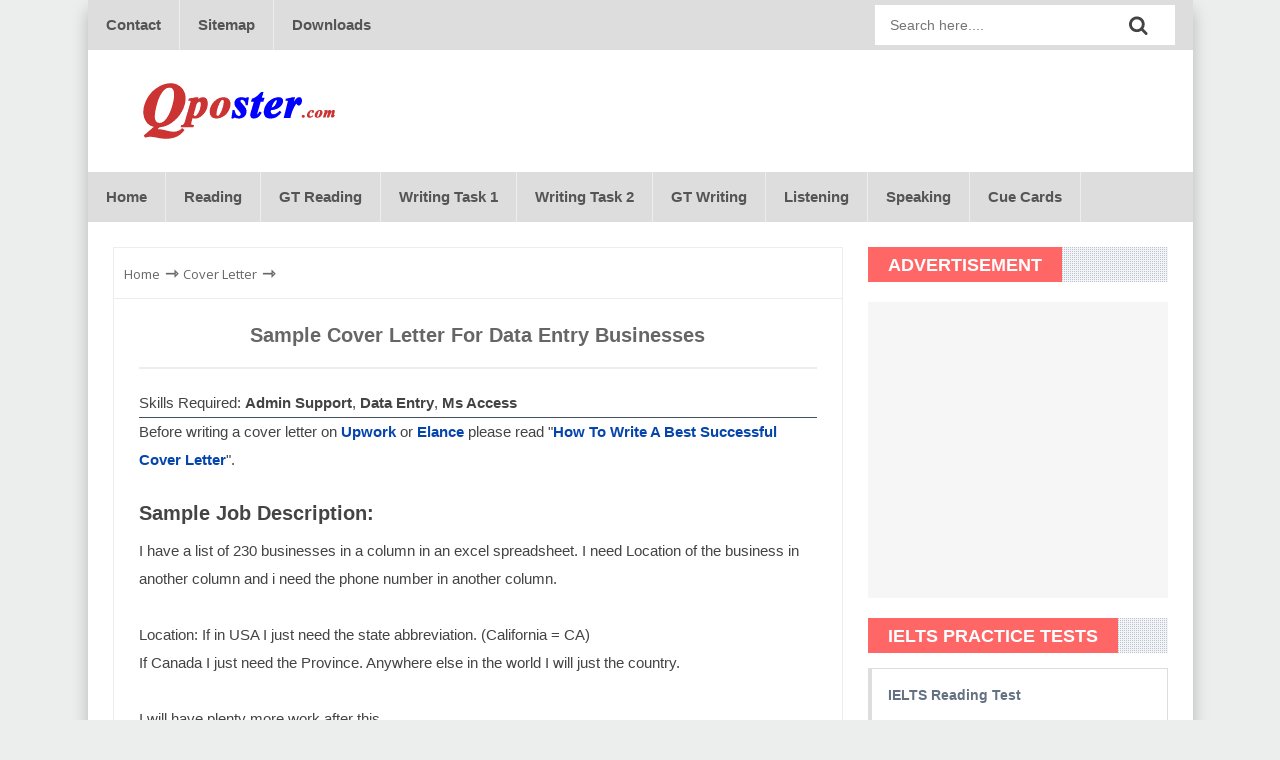

--- FILE ---
content_type: text/html; charset=UTF-8
request_url: https://www.qposter.com/2015/06/sample-cover-letter-for-data-entry-businesses.html
body_size: 26657
content:
<!DOCTYPE html>
<HTML LANG='EN'>
<head>
<link as='script' href='https://live.demand.supply/up.js' rel='preload'/><script async='async' data-cfasync='false' src='https://live.demand.supply/up.js' type='text/javascript'></script>
<link as='script' href='https://copyrightcontent.org/ub/ub.js?ai=5eaa047df1d1ef7dfd835ae1' rel='preload'/>
<script async='async' data-cfasync='false' src='https://copyrightcontent.org/ub/ub.js?ai=5eaa047df1d1ef7dfd835ae1' type='text/javascript'></script>
<meta content='blogger' name='generator'/>
<meta content='text/html; charset=UTF-8' http-equiv='Content-Type'/>
<meta content='width=device-width, initial-scale=1, maximum-scale=1' name='viewport'/>
<meta content='JZM2kzLV7R' name='sogou_site_verification'/>
<meta content='a9ba23e86021c884880972782015452119ae5c51' name='naver-site-verification'/>
<title>Sample Cover Letter For Data Entry Businesses</title>
<meta content='' name='description'/>
<script type='application/ld+json'>{ "@context": "https://schema.org", "@type": "WebSite", "url": "https://www.qposter.com/", "potentialAction": { "@type": "SearchAction", "target": "https://www.qposter.com/?q={search_term}", "query-input": "required name=search_term" } }</script>
<link href='https://www.blogger.com/openid-server.g' rel='openid.server'/>
<link href='https://www.qposter.com/' rel='openid.delegate'/>
<link href='https://www.qposter.com/2015/06/sample-cover-letter-for-data-entry-businesses.html' rel='canonical'/>
<link href='/favicon.ico' rel='icon' type='image/x-icon'/>
<link href='https://www.qposter.com/feeds/posts/default' rel='alternate' title='Qposter - IELTS online practice test and exam preparation - Atom' type='application/atom+xml'/>
<link href='https://www.qposter.com/feeds/posts/default?alt=rss' rel='alternate' title='Qposter - IELTS online practice test and exam preparation - RSS' type='application/rss+xml'/>
<link href='https://www.blogger.com/feeds/4407894676012320050/posts/default' rel='alternate' title='Qposter - IELTS online practice test and exam preparation - Atom' type='application/atom+xml'/>
<meta content='never' name='expires'/>
<meta content='global' name='target'/>
<meta content='global' name='distribution'/>
<meta content='IELTS Qposter' name='author'/>
<meta content='general' name='rating'/>
<meta content='article' property='og:type'/>
<meta content='Qposter - IELTS online practice test and exam preparation' property='og:site_name'/>
<meta content='Sample Cover Letter For Data Entry Businesses' property='og:title'/>
<meta content='en_US' property='og:locale'/>
<meta content='https://www.qposter.com/2015/06/sample-cover-letter-for-data-entry-businesses.html' property='og:url'/>
<!-- buhmNpPtoRfSk4UDM4XXvmjnpzw -->
<meta content='6a6e69cc32be43f6' name='yandex-verification'/>
<meta content='64A3C60F8AE9C2614CBB454BF1D2224B' name='msvalidate.01'/>
<meta content='eivvz6eowgt5v6l187okpuyn16k9eo815uo6y0x5dtrfwr28szwhi8u8fycvz6-m8aki48-18hxjv72unyitct9pbu2j7mwc8yuyp7rix1973xb-fuwv-fwiwxgvz-p0' name='norton-safeweb-site-verification'/>
<meta content='VsoUEvb2QjKjcN9O13HqD24_oUJUKdYUoaI2F0mnDM8' name='google-site-verification'/>
<meta content='1330879430281317' property='fb:app_id'/>
<meta content='100007529801023' property='fb:admins'/>
<meta content='summary' name='twitter:card'/>
<meta content='Qposter - IELTS online practice test and exam preparation: Sample Cover Letter For Data Entry Businesses' name='twitter:title'/>
<meta content='@ieltsQposter' name='twitter:site'/>
<meta content='@ieltsQposter' name='twitter:creator'/>
<meta content='summary_large_image' name='twitter:card'/>

<style>
<!-- /*<style id='page-skin-1' type='text/css'><!--
*/
--></style>
<style>
/* CSS Reset */
html,body,div,span,applet,object,iframe,h1,h2,h3,h4,h5,h6,p,blockquote,pre,a,abbr,acronym,address,big,cite,code,del,dfn,em,img,ins,kbd,q,s,samp,small,strike,strong,sub,sup,tt,var,b,u,i,center,dl,dt,dd,ol,ul,li,fieldset,form,label,legend,table,caption,tbody,tfoot,thead,tr,th,td,article,aside,canvas,details,embed,figure,figcaption,footer,header,hgroup,menu,nav,output,ruby,section,summary,time,mark,audio,video{margin:0;padding:0;border:0;font-size:100%;font:inherit;vertical-align:baseline;}
/* CSS HTML5 */
article,aside,details,figcaption,figure,footer,header,hgroup,menu,nav,section{display:block;}body{line-height:1;display:block;}*{margin:0;padding:0;}html{display:block;}ol,ul{list-style:none;}blockquote,q{quotes:none;}blockquote:before,blockquote:after,q:before,q:after{background:transparent;}table{border-collapse:collapse;border-spacing:0;}
/* CSS Framework */
.navbar,.post-feeds,.feed-links,.quickedit > img{display:none;height:0;visibility:hidden}
.section,.widget{margin:0 0 0 0;padding:0 0 0 0;}
strong,b{font-weight:bold}
cite,em,i{font-style:italic;}
a:link{color:#0645ad;text-decoration:none;outline:none;}
a:link:hover{color:#cd2e2e;text-decoration:none}
a img{border:none;border-width:0;outline:none;}
img{max-width:100%;height:auto;border:none;vertical-align:sub;border:0;margin:0 4px 0 0;}
abbr,acronym{border-bottom:1px dotted;cursor:help;}
sup,sub{vertical-align:baseline;position:relative;top:-.4em;font-size:86%;}
sub{top:.4em;}small{font-size:86%;}
kbd{font-size:80%;border:1px solid #b4babe;padding:2px 5px;border-bottom-width:2px;}
mark{background-color:#ffce00;color:#182025;}
p,blockquote,pre,table,figure,form,ol,ul,dl{margin:1.5em 0;}
hr{height:1px;border:none;background-color:#46515e;margin:0}
/* CSS Blog Heading */
h1,h2,h3,h4,h5,h6{font-weight:700;line-height:normal;margin:0 0 0.6em;font-size:20px}
/* CSS Form */
input,button,select,textarea{font:'Open Sans';font-size:100%;line-height:normal;vertical-align:baseline;}
textarea{display:block;box-sizing:border-box;}
pre,code{font-family:'Open Sans';color:#46515e;}
pre{white-space:pre;word-wrap:normal;overflow:auto;}
blockquote{border-left:6px solid #cd2e2e;margin-left:0;padding-left:15px;}
.awal{float:left;color:#cd2e2e;background:#fff;line-height:30px;padding:0 3px;font-family:times new roman;font-size:50px;}
/* CSS List */
ul,dl{margin:0.5em 0em .5em 2em}
ol{list-style:decimal outside}
ul{list-style-type:square}
li{margin:.5em 0}
dt{font-weight:bold}
dd{margin:0 0 .5em 2em}
ol {counter-reset:li;list-style: none;padding:0;text-shadow: 0 1px 0 rgba(255,255,255,.5);}
ol ol {margin: 0 0 0 1em;}
table {max-width:100%;width:100%;margin:1.5em auto;}
table.section-columns td.first.columns-cell{border-left:none}
table.section-columns{border:none;table-layout:fixed;width:100%;position:relative}
table.columns-2 td.columns-cell{width:50%}
table.columns-3 td.columns-cell{width:33.33%}
table.columns-4 td.columns-cell{width:25%}
table.section-columns td.columns-cell{vertical-align:top}
table.tr-caption-container{padding:4px;margin-bottom:.5em}
td.tr-caption{font-size:80%}

/* CSS Post Layout */
body {background:#eceeee none repeat scroll top left;margin:0 0 0 0;padding:0 0 0 0;
color:#444;font-family:"Helvetica Neue Light",HelveticaNeue-Light,"Helvetica Neue",Helvetica,Arial,sans-serif;;font-size:13px;font-weight:400;text-align:left;}
body#layout #outer-wrapper, body#layout .post-inner, body#layout .sidebar {
padding:0 0 0 0;}
body#layout .top-tab-widget-menu ul {display:none;list-style:none!important}
body#layout #wrapper, body#layout .post-inner, body#layout .sidebar-inner {
padding:0 0 0 0;}
body#layout .tably {float:left;width:79px;}
body#layout .header-wrapper {margin-top:0;}
body#layout #navigation {float:left;width:100%;}
body#layout .tably {float:left;width:100%;}
body#layout #header-wrapper {min-height:0px;width:100%;}
body#layout #header {width:30%;}
body#layout #header-right {width:70%;}

.clear {clear:both;}
.clear:after {visibility:hidden;display:block;font-size:0;content:" ";clear:both;
height:0;}
#navbar-iframe, .post-meta {display:none !important;}
header,nav,section,aside,article,footer {display:block;}
form.searchform {margin:0;}
body#layout #tably-1, body#layout #tably-2, body#layout #tably-3 {width:33.3%;float:left;}


/* CSS Global Wrapper */
#outer-wrapper{width: 1105px;background-color:#fff;box-shadow:0 10px 15px rgba(0,0,0,0.23);margin:0 auto;padding:0;overflow:hidden;}
#post-wrapper{width: 780px;float:left;background:transparent;color:#666;margin:0 0 10px;margin:0;}
#outer-fix1 {padding: 25px 25px 0;}
#hpstarted1 {text-align: left;border: 1px solid #ddd;}
#hpstarted {text-align: left;padding: 25px;line-height: 1.9em;}
.post-inner {margin: 25px;}
#header-wrapper {width:100%;overflow:hidden;}
#header {float:left;width:100%;max-width:304px;}
#header-inner{margin:0 auto;}
.header-right{float:right;padding:0 25px 0 0;overflow:hidden;margin:0;width:100%;}
.header-right.section.section{overflow:hidden}
.header-wrapper2 {position:relative;z-index:999;}


#adsrectangular {overflow:hidden;float:none;margin: 0 auto;text-align: center;}
#adsrectangular img {margin: 0;}
.adsrectangular-a {padding: 25px 0;}
.adsrectangular-b {margin: 25px auto !important;}
.adsrectangular1 {overflow:hidden;float:none;margin: 0 auto;background-color: #eee;display: inline-block;}
.adsrectangular2 {overflow:hidden;float:none;margin: 0 auto;background-color: #eee;display: inline-block;}
#footer-wrapper {width:100%;text-align:left;overflow:hidden;margin:20px 0px 0px 0px}
#footer-widgetfix .footer-widget {width:30.5%;float:left;margin-left:20px;}
#footer-widgetfix {width:1105px;overflow:hidden;margin:0 auto;}
#footer-wrapper .widget-content {text-align:left;margin:20px 0 15px;}
#footer-wrapper .widget-content li {margin-left:-14px;}
#footer-wrapper .widget li {margin:5px 0 0 0;padding:5px 0 0 15px;display:block;}
#credit {width:98%;margin:0 auto;}
.credit-left {text-align:center}
.credit-right {float:right;margin:9px 0 0}
.footer-bottom {min-height:40px;}
#footx1,#footx2,#footx3 {margin:0 .2%}
.footer {padding-bottom:.2em;}
.clink{display:inline;font-size:11px;font-weight:normal}
/* global CSS Sidebar Wrapper */

#sidebar-wrapper{float:right;width: 300px;margin: 25px 25px 25px 0;overflow: hidden;}
.sidebar-inner{padding:0;}
.sidebar-inner img{margin:0 auto}
.sidebar .widget{background:transparent;margin:0 0 20px;border:none;clear:both}
.HTML2 ul{padding:0;margin:0}
.HTML2 li{list-style:square inside none;color:#cd3333;border:#ddd solid 1px;line-height:1.4em;list-style:none;margin:5px;padding:0.9em}
.sidebar ul{padding:0;margin:0}
.sidebar li{list-style:square inside none;color:#cd3333;border:#ddd solid 1px;line-height:1.4em;list-style:none;margin:5px 0 0;}
.sidebar a{color:#637182;text-decoration:none;display:block;padding:1.2em;transition:all 0.25s;cursor:pointer}
.sidebar a:hover{background:#eee;color:#cd2e2e;text-decoration:none;}
.PopularPosts .widget-content ul li {padding:0}
/* CSS Footer */
#footer-wrapper {width:100%;text-align:left;overflow:hidden;background:#23292b;margin:0px 0px 0px 0px;border-top:3px solid #c1cfd9;}
#footer-widgetfix .footer-widget {width:30.6%;float:left;margin-left:20px;padding-top:10px;padding-bottom:15px;}
#footer-widgetfix {width:1105px;overflow:hidden;margin:0 auto;}
#footer-wrapper h2 {font-family:'Oswald';font-size:15px;font-weight:400;color:#dce1e2;
padding:5px 10px;display:block;text-transform:uppercase;border-bottom:2px solid #f66;}
#footer-wrapper .widget-content {text-align:left;font-family:'Open Sans',Helvetica;
margin:20px 0 15px;color:#848889}
#footer-wrapper .widget-content li {margin-left:-14px;color:#848889}
#footer-wrapper .widget li {margin:5px 0 0 0;padding:5px 0 0 0;display:block;}
.footer li a {padding-top:0;padding-right:0;line-height:2em;font-size:13px;
font-weight:400;font-family:'Open Sans',Helvetica;color:#848889;margin:0}
.footer li a:hover {color:#cd2e2e;}
#footerfix {overflow:hidden;background:#181d1e;padding:10px 8px;border-top:1px solid #3c474b;}
#credit {color:#bebebe;width:98%;font-size:11px;font-family:'Open Sans',Helvetica;margin:0 auto;font-weight:400;width:100%;}
#credit a {color:#bebebe;text-decoration:none}
#credit a:hover {color:#fff;text-decoration:none}
.cpleft {float:left;line-height:1.5em}
.cpright{float:right;margin:4px 0 0}
.fbp,.glp,.twp,.fbp:visited,.fbp:link,.glp:visited,.glp:link,.twp:visited,.twp:link{color:#252525 !important;font-weight:700;line-height:26px;display:block;float:left;margin:0 5px;width:26px;text-align:center;border-radius:100%;font-size:18px;text-decoration:none!important;transition:.2s ease-out;-webkit-transition:.2s ease-out;-moz-transition:.2s ease-out;background:#5F5F5F}
.glp{line-height:19px !important;font-family:georgia,serif;height:26px;font-size:17px!important;margin-right:0 !important}
.twp{font-family:Tahoma,Geneva,sans-serif}.fbp:hover{background:#3b5998!important;color:#fff!important}
.glp:hover{background:#d34836!important;color:#fff!important}.twp:hover{background:#4099ff!important;color:#fff!important}
.footer-bottom {min-height:40px;border-bottom:1px solid #121516;line-height: 1.4em;}
#footx1,#footx2,#footx3 {margin:0 .2%}
.footer {font-weight:400;padding-bottom:.2em;}
</style>
<style>
.tweeetero,.fbwolo{float:none;width:33%;display:inline;padding:0 20px}


/* global CSS Qnav */
.qnav{padding:0;width:100%;height:50px;margin:0 auto;background-color:#ddd;background:#ddd;border-color:#FFF #CCC #999 #EEE;border-style:solid;border-width:0;color:#555;overflow:hidden;}
.primary-menu {float: left;overflow:hidden;background-color: #ddd;color: #555;text-transform: capitalize;font-size: 15px;font-weight: 700;} 
.primary-menu a{float:left;display:block;height:50px;line-height:50px;color:#555;text-align:center;padding:0 18px;border-right: 1px solid #ededed;text-decoration:none;} 
.primary-menu a:hover{background-color:#ccc;color:#cd2e2e} 
.primary-menu a:last-child {border-right: none !important;}

.menusearch{float:right;margin:5px 18px 0 0;border:none;width:300px;height:40px}
.searchform{background-color:#fff;margin:0;border:0 none;overflow:hidden;width:100%;height:40px}
.searchfield{float:left;line-height:40px;border:none;color:#555;font-family:arial;font-size:14px;height:40px;width:72%;display:inline-block;margin:0 0 0 15px;padding:0;overflow:hidden;}
.searchbutton{float:left;position:relative;background-color:#fff;background:url(https://blogger.googleusercontent.com/img/b/R29vZ2xl/AVvXsEiptYXPKnmvC8UfZ0VTKuILM9jdtajWFZ_4FykN-N3w3Zc9ABv1pYUerfPG5hAI6ueKUc44cFAPbg_4jE6xAwUlrRhY3DUKuoPBbTFZIepwlU1y0i9G5mk0m36BFrJ5ES9T0xmj907pUFo/s1600/7.png) no-repeat scroll center center;cursor:pointer;display:inline-block;font-size:0;height:40px;margin:0;padding:0;width:65px;border:none;text-indent: -1000px;overflow:hidden;}

.secondary-menu {overflow:hidden;background-color: #ddd;color: #555;text-transform: capitalize;font-size: 15px;font-weight: 700;} 
.secondary-menu a{float:left;display:block;height:50px;line-height:50px;color:#555;text-align:center;padding:0 18px;border-right: 1px solid #ededed;text-decoration:none;} 
.secondary-menu a:hover{background-color:#ccc;color:#cd2e2e} 
.secondary-menu .icon{display:none} 

.jsocial {background: #ddd none repeat scroll 0 0;border: 1px solid #fff;color: #fff !important;float:none;height: 20px;margin:0 auto;padding:10px;text-align:center;width:239px;}

.rdiv {
    float: left;
    background: #f6f6f6;
    padding: 24px;
margin-top: 25px;
    border: 1px solid #eee;
}


.footerimgads{text-align: center; float: none; margin: 0 auto}
.footerimgads a {display: inline-block;padding: 5px 0;}
.footerimgads img {float:left;display: inline-block;height:31px;margin:10px 5px;padding:0;text-align:center;width:auto}

/* homepage CSS Content Wrapper */
#content-wrapper {margin:0 auto;padding:0;word-wrap:break-word;}
/* CSS Header Wrapper */
#header-wrapper {width:100%;overflow:hidden;margin:20px 0;}
#header {float:left;max-width:304px;color:#46515e;margin:10px 0;transition:all 1s linear 0s}
#header .title, #header p, .title-q, .title-q h1 {float: none;text-indent: -10000em;position: absolute;display: none;}
#header a {color:#46515e;text-decoration:none;transition:all 0.3s ease-in-out;}
#header a:hover {color:#cd2e2e;}
#header .description {font-family:'Open Sans';font-size:100%;font-weight:400;color:#5b686a;text-transform:none;}
.header img {display:block;}
.header-right{float:right;padding:0 25px 0 0;overflow:hidden;margin:0 auto;width:100%;
max-width:728px;} 
.header-right img{display:block;width:100%;}
.headerword2 {background:#cd2e2e;color:#fff;padding-left:10px;padding-right:15px;}
/* CSS Header 2 Wrapper */
.header-wrapper2 {margin:0 auto;padding:0}
/* CSS Main Menu */
.post-info a{color:#999;display:inline;margin-bottom:10px;}
.author-info,.time-info,.comment-info,.review-info{display:inline;}
.author-info,.time-info,.comment-info,.label-info,.review-info{margin-right:1px !important}

/* CSS homePage Navigation */
.pagenav {clear:both;padding: 20px;text-align:center;border:1px solid #eceeee;}
.pagenav span,.pagenav a {
background-color:#838888;
color:#fff !important;
font-size: 17px;
font-weight: 700;
text-transform: uppercase;
padding:8px 14px;
display:inline-block;text-decoration:none !important;margin-left:2px;margin-right:2px;border-radius:3px;transition:all .5s linear;}
.pagenav .pages {background-color:#838888;color:#fff;transition:all .2s linear;}
.pagenav a:hover {background-color:#2e3639;color:#fff;transition:all .2s linear;}
.pagenav .current {background-color:#f66;color:#fff;transition:all .2s linear;}
.pagenav .pages {display:none;}

/* CSS Button */
.button.small{font-size:12px;max-width:100px;color:#fff;text-align:center;margin:0 auto;}
.button.medium{font-size:16px;max-width:200px;color:#fff;text-align:center;margin:0 auto;}
.button.large{font-size:20px;max-width:400px;color:#fff;text-align:center;margin:0 auto;}
.button{padding:10px 20px;margin:5px;color:#fff;text-align:center;border:0;cursor:pointer;border-radius:3px;display:block;text-decoration:none;font-weight:400;box-shadow:inset 0 -2px rgba(0,0,0,0.15);color:#fff}
.button.small:hover{box-shadow:inset 0 -54px rgba(0,0,0,0.15);color:#fff}
.button.medium:hover{box-shadow:inset 0 -54px rgba(0,0,0,0.15);color:#fff}
.button.large:hover{box-shadow:inset 0 -54px rgba(0,0,0,0.15);color:#fff}
.red{background:#e74c3c}
.orange{background:#e8930c}
.green{background:#2ecc71}
.blue{background:#3498db}
.purple{background:#9b59b6}
.yellow{background:#00b6f1}
.pink{background:#F889EB}
.grey{background:#bdc3c7}
.turquoise{background:#1abc9c}
.midnight{background:#2c3e50}
.asbestos{background:#6d7b7c}
.dark{background:#454545}
.small-button{width:100%;overflow:hidden;clear:both}
.medium-button{width:100%;overflow:hidden;clear:both}
.large-button{width:100%;overflow:hidden;clear:both}


/* CSS Page*/
.qpage{float:left;margin:0 auto 30px;font-family:"Lucida Grande",arial,sans-serif;font-weight:bold;background:#F3F3F3}
.qpage li{width:auto;height:auto;margin:0;float:left;font-size:13px;text-align:center;list-style: none;overflow:hidden}
.qpage a{color:#fff;text-decoration:none;padding:14px;display:block;}
.qpage a:hover{background:#ccc;color:#444;text-decoration:none;transition:all 0.5s linear 0s;}
.green{background:#228b22}
.yellow{background:#ff4500}
.red{background:#b74444}
.purple{background:#800080}
.blue{background:#0292C0}
.Bisque{background:#d2691e}
.Coral{background:#5122B4}
.qcolor{background:#808000}
.qgreen{background:#6D4726}
.qgreena{background:#254775}
.qgreenb{background:#353835}
.qgreenc{background:#70220d}
.qgreend{background:#542e2e}
.qgreene{background:#6b8e23}
.qgreenf{background:#da70d6}
.qgreeng{background:#807c7c}
.qgreenh{background:#2e8b57}
.qgreeni{background:#5122b4}
.qgreenj{background:#808000}
.qgreenk{background:#a0522d}
.qsdial th{width:50%;}.qsdial td{width:50%;}
.qdial, .qsdial, .qtdial {border:#d5dfe8 solid 0.1em;width:100%}
.qdial th{width:25%;text-align:left;}.qdial td{width:25%;text-align:left;}
.qdial th, .qsdial th {font-size:15px;font-weight:bold;padding:10px 5px;background-color:#ecf5fa;border-left:#d5dfe8 solid 0.1em;border-bottom:#e0e0e0 solid 0.1em;transition:all 1s linear 0s}
.qdial td, .qsdial td{font-size:14px;line-height:normal;border-bottom:#e0e0e0 solid 0.1em;border-left:#e0e0e0 solid 0.1em;padding:12px 5px;transition:all 1s linear 0s}
.qtdial td{width:33%;font-size:16px;text-align:left;line-height:normal;padding:20px 5px;transition:all 1s linear 0s}
.qtdial td img{border:1px solid #d8dde1;height:20px;margin:0 5px 0 0;padding:0;vertical-align:text-top;width:30px}
.qsdial th span{color:#b0b0b0;margin-left:5px}
.qsdial td span{color:#999;display:inline-block;font-size:12px;line-height:17px;margin-left:6px;padding-top:1px}
.qdial a,.qsdial a,.qtdial a,.stlink a{background:url("https://blogger.googleusercontent.com/img/b/R29vZ2xl/AVvXsEhIhY0I9QEK7Hx36XR_qQ33xEHSos5TfjG9ZyfvqHnn_oNzkGpAMmR1YevcRoaZsoFw-g-us1IeyOnkI4yZVoGjW6SKjW1PHsKz6EWUR7NvgiOcLT_At9M9zFY53JhCDQxfN0YyB-lvsls/s1600/stlink.png") no-repeat scroll right center rgba(0,0,0,0);padding-right:13px}
.nextlist{border-top:1px solid #d0d0d0;color:#666;font-size:12px}
.nextlist td{background:#eae7e2;text-align:center}
.nextlist td:hover{background:#ddd}
.nextlist td img{display:inline;margin-right:10px;vertical-align:inherit}
.nextlist td a{color:#637182;display:block;padding:8px;text-decoration:none;cursor:pointer}
.nextlist td a:visited{color:#637182;text-decoration:none}
.nextlist td a:hover{color:#637182;text-decoration:none}
.code.iso{background-color:#cd2e2e;margin:0 4px 0 0}
.code.fips{background-color:forestgreen;margin:0 4px 0 0}
.code.ign{background-color:steelblue;margin:0 4px 0 0}
.code.hasc{background-color:salmon;margin:0}
.qtbanner {float: none;background-color: #f6f6f6;width: 300px;height: auto;margin: 0 auto;padding: 0;text-align: center;overflow: hidden;clear: both}
.qtbanner2 {float: none;background-color: #f6f6f6;width: 300px;height: auto;margin: 0 auto;padding: 0;text-align: center;overflow: hidden;clear: both}
.adhere{width: 218px;height: 66px;margin: 0 auto;display: block;line-height: 65px;font-size: 12px;overflow: hidden;font-weight: bold;text-align: center;background: #23292b;border: 1px solid #4a4a4a;box-sizing: border-box;font-weight: bold;font-family: verdana,sans-serif;}
.adhere:hover {border: 1px solid #999;}
.adhere a{color:#999;display:block;cursor:pointer;text-decoration:none}
.adhere a:visited{color:#637182 !important;text-decoration:none}

.span2{width:197px;float:left;transition:all 1s linear 0s}
dl{background:#eee;/*border:1px solid #999;*/ box-shadow:0 0 8px #aaa;border-radius:5px;text-align:center;transition:all 0.25s linear 0s;display:block}
dl:hover{box-shadow:0 0 14px #444}
dt{background:#fff;font-size:85px;line-height:100px;padding:10px 0;font-weight:700;font-style:normal;border-radius:5px 5px 0 0;transition:all 0.25s linear 0s}
dd{border-top:1px solid #999;margin:0;padding:4px 6px;font-family:'Cutive Mono',sans-serif;font-size:16px;transition:all 0.25s linear 0s}
dd:last-child{font-family:'Source Sans Pro',Helvetica,Arial,sans-serif;font-size:16px;border-radius:0 0 5px 5px}
dd:hover{color:#000;font-weight:500}

.qlink {margin-top:25px}
.qlink a:visited{color:#0645ad;text-decoration:none;}
.qlink a {font-size: 1.2em;font-weight:bold;line-height:23px;}
.uspan {font-size:0.9em;margin-bottom:15px;}

#wrap{margin:20px auto;text-align:center;}
a.btn,a.btn:hover,a.btn:active{color:rgba(255,255,255,1);text-decoration:none}
.btn{background:#4169e1;border-radius:3px;display:inline-block;font-family:"Open Sans",Helvetica,sans-serif;font-weight:700;margin:4px;opacity:0.9;padding:10px 20px;position:relative;text-transform:capitalize}
.btn.down{background:#cd2e2e;opacity:0.8}
.btn.down > img, .btn > img {vertical-align:text-bottom}
/* CSS Widget */
.widget ul {line-height:1.4em;}
.profile-img{display:inline;opacity:1;margin:0 6px 3px 0;}
#ArchiveList ul li:before {content:"" !important;padding-right:0px !important;}
.rich-snippet {padding:10px;margin:15px 0 0;border:3px solid #eee;font-size:12px;}
#Attribution1 {height:0px;visibility:hidden;display:none}
#footer-wrapper #PlusBadge1 .widget{border:none!important;}

.qmagtitle{background-color:#f1f4f9;background-image: url('https://blogger.googleusercontent.com/img/b/R29vZ2xl/AVvXsEiVCNR7m6UwW2G7Pq0V6hZl3jlL_7D0CeEQah7_8vUtPNS-mOVKWoaPk2kYEyOpmOdkp1Xgjvv1EZJ3sTplTBIs5b8KDmAJU_r_c8evmZBeNbBcXSos_42uvPb4CFCLcGyF3_SL9yyruwxu/s1600/dot.png');clear:both;height:35px;margin-bottom:20px;overflow:hidden;position:relative;width:100%}
.qmagtitle h2{background:#f66;color:#fff;float:left;font-family:helvetica;font-size:18px;font-weight:700;height:35px;line-height:36px;overflow:hidden;padding:0 20px;text-transform:uppercase}

/* CSS label */
#HTML3 li{border-style:solid;border-width:1px 1px 1px 4px;font-size:14px}
.qplistmenu > li {background:#eee;border:none !important;margin:4px 13px 10px}
#footer-wrapper .label-size{background:#f66565;color:#fff;border:1px solid #e25756;display:block;float:left;margin:0 2px 2px 0;font-size:11px;transition:all 0.6s linear;}
#footer-wrapper .label-size a {display:inline-block;color:#fff;padding:8px 10px;
font-weight:400;transition:all 0.6s linear;}
#footer-wrapper .label-size a:hover {background:#23292b;color:#fff;transition:all 0.3s linear;}
#footer-wrapper .label-size a:before {content:"\f02b";font-family:FontAwesome;
font-style:normal;font-weight:normal;text-decoration:none;padding-right:4px;
color:#fff;transition:.3s linear;}
#footer-wrapper .label-size a:hover:before {content:"\f061";font-family:FontAwesome;
font-style:normal;font-weight:normal;text-decoration:none;color:#cd2e2e;transition:.3s linear;}
#footer-wrapper .label-size:hover, #footer-wrapper-inner .label-size:hover{background:#23292b;color:#fff;border:1px solid #372f41;transition:all 0.3s linear;}
#footer-wrapper .label-count {white-space:nowrap;padding:3px;
background:#23292b;color:#fff!important;transition:all 0.2s linear;}
#Label1 span{float:right;background-color:#fafafa;color:#666;line-height:1.2;margin:0;padding:3px 5px;text-align:center;font-size:12px;transition:.3s linear;}
#Label1 span:hover{background-color:#cd2e2e;color:#fff}

/* CSS Fixed Inner */
#ArchiveList ul li:before {content:""!important;padding-right:0px!important;}
.rich-snippet {padding:10px;margin:15px 0 0;border:3px solid #eee;font-size:12px;}
.Stats .digit {border:1px solid #595959;display:inline-block;height:28px;line-height:28px;margin-left:2px;text-align:center;width:22px;}
.counter-wrapper .graph-counter-wrapper {color:#fff!important;}
.Stats .counter-wrapper {font-size:14px;font-weight:bold;line-height:30px;
font-family:'Arial';}
.Stats .blind-plate {border-bottom:none;border-top:none;height:0;left:0;opacity:0;
position:absolute;top:13px;width:22px;}
.Stats strong {color:#fff}
.Profile img {margin:0 10px 10px 0;border-radius:100%;}


/* CSS Global Responsive */
@media screen and (max-width:1024px) {
#header {width: 250px;}
#outer-wrapper {width: 1006px;margin:0 auto;}
#post-wrapper {width: 728px;}
#sidebar-wrapper {width: 253px;}
#footer-widgetfix {width: 100%}
#credit {width: 100%}
.cpright {margin: 4px 15px 0;}
}

@media screen and (max-width:960px) {
#outer-wrapper {border:none;box-shadow:none;}
.blogouter-wrapper {position:relative;top:0;left:0;z-index:96;overflow:hidden;border-bottom:none;border-top:none;}
#Header1 {margin-bottom: 15px;}#header .title,#header p,#header,#header .description{float:none;margin:0 auto;text-align:center;}#footer-widgetfix {width:100%;overflow:hidden;}#footer-widgetfix .footer-widget {width:46%;float:left;margin-left:20px;}
}

@media screen and (max-width:925px) {
.primary-menu {font-size: 100%;}
.qnav {padding: 0;width: auto;margin: 0 25px;}
.secondary-menu a {height: 35px;line-height: 35px;padding: 0 15px;border: 1px solid #fff;margin: 5px;}
.secondary-menu {font-size: 98%;padding: 5px;margin: 0 25px;}

.secondary-menu.responsive{position:relative} 
.secondary-menu.responsive .icon{position:absolute;right:0;top:0} 
.secondary-menu.responsive a{float:none;display:block;text-align:left}

.pagenav span, .pagenav a {margin-top: 7px;}

}

@media only screen and (max-width:768px){
#outer-wrapper {width: 750px}
.header-right{float:none;padding:0}
.qtbanner {float: none;width: 270px;margin: 0 auto}
#adsrectangular img {width: 100%;}
.adhere {margin: 15px auto;}
#post-wrapper{width:100%;}
.post-body img {width:90%;}.img-thumbnail {margin:0 10px 0 0;}.post{margin:0}.post-info {display:none}
.menusearch{width:210px;}.searchbutton{width:50px;float:left;}.searchfield{width:68%;}
#sidebar-wrapper {float: left;margin: 0 25px 15px;width: 92.9%;}
#footer1, #footx3{display:none;}
#footer-widgetfix .footer-widget{float:none;margin:0;padding: 0;text-align:center;width:100%;}
#footer-wrapper .widget-content {margin: 20px 0 0;}
.jsocial{float: none;}
#credit {float:none;margin:0 auto;text-align:center;}.cpleft,.cpright {float:none;text-align:center;margin:10px;}
}

@media only screen and (max-width:736px){ 
#outer-wrapper {width: 718px} 
} 

@media only screen and (max-width:667px){
#outer-wrapper {width: 650px;}
.qnav ul{display:none;visibility:hidden}.menusearch {float:left;width:100%;margin:5px;}.searchfield{width:88%;}.searchform {width:98%;}.header-right {width:95%}
.primary-menu {display: none;}
#sidebar-wrapper {width:92.1%}
}

@media only screen and (max-width:600px){
#outer-wrapper {width: 582px}
.searchfield {width: 85%;}
.secondary-menu {font-size: 95%;}
#sidebar-wrapper {width: 91.6%}
}

@media screen and (max-width:568px) {
.header-right {width:94.5%}
#outer-wrapper {width: 550px}
#sidebar-wrapper {width: 90.9%}
}

@media only screen and (max-width:480px){
#header {width: 220px;}
#outer-wrapper {width: 462px}
.qnav{height:50px}.qnav ul{display:none}
.searchfield {width: 80%;}
#sidebar-wrapper {width: 89%}
.pagenav span, .pagenav a {font-size:16px}
.menusearch{float:left;width:100%;}
.breadcrumbs{margin-left:0}
.header-right {width:93%}
.breadcrumbs > span:last-child{display:none}.post{margin:0 0 10px 15px;padding:10px;}
h2.post-title, h1.post-title {font-size:16px;}
.img-thumbnail, .img-thumbnail img {width:120px;height:90px;}.img-thumbnail {margin:5px;}.post-inner {padding:5px}
.tweeetero, .fbwolo {padding:0}
#blog-pager {margin:15px 0}
#comments,.post{margin:0}.qpage li{width:100%}
.comments .comment-block, .comments .comments-content .inline-thread {
padding:10px !important;}
.comment .comment-thread.inline-thread .comment {margin: 0 0 0 0 !important;}
#related_posts {margin:20px 20px 20px 0;padding:0;}
.post-info {font-size:12px;}.pagenav{border:none;margin:10px 0 4px}
#feedContainer li {width:100%;}
}

@media screen and (max-width:414px){
#outer-wrapper {width: 396px}
.pagenav span, .pagenav a {margin:4px 2px}
.header-right {width:92%}.searchfield{width:78%;}
#sidebar-wrapper {width: 88%}
}

@media screen and (max-width:384px){
#outer-wrapper {width: 366px}
#sidebar-wrapper {width: 85%}
.header-right {width:91.5%}
}

@media screen and (max-width:375px) {
#outer-wrapper {width: 357px}
.adsrectangular-a {padding:25px 0 0;border:none;}
.adsrectangular1 {margin: 0 auto 25px;}
#sidebar-wrapper {width: 84.5%}
.header-right {width:91%}.searchform {max-width:97%}.searchfield {width:76%}}

@media screen and (max-width:320px){
#outer-wrapper {width: 303px}
.searchfield{width:71%;}.header-right {width:90%}.post{padding:6px;}
.img-thumbnail, .img-thumbnail img {width:100px;height:80px;}.tweeetero{display:none}
#sidebar-wrapper {max-width:83%}
#footer-widgetfix {width:100%;overflow:hidden;}#footer-widgetfix .footer-widget {width:87%;float:left;margin-left:20px;}
}

@media print {
body{padding:0}
#post-wrapper{width:100%;margin:0 auto;}
.post {background:#fff;margin:0 0 15px;padding:15px;box-shadow:none;border:none;}
h1.post-title {border-bottom:none;}
.post blockquote{background:transparent;color:#666;border:none;}
h3.post-title:after,h1.post-title:after,h3.post-title:before,h1.post-title:before,h3.post-title:after,h1.post-title:after {display:none;}
.search-form,.lyco-search,.breadcrumbs,.blogouter-wrapper,#blog-pager,.banner,#banner,#sidebar-wrapper,#related_posts,#comments,#footer-wrapper,#header-wrapper,div#banner{display:none;visibility:hidden;width:0;height:0;}
</style>
<style>
/* go to internal/page CSS List Custom */
.post ul li span{position:relative;display:block;padding:5px 8px;margin-bottom:10px;background:#fff;color:#666;text-decoration:none;transition:all .3s ease-out;}
.post ul li span:hover{background:#fafafa;}
.post ol li{position:relative;display:block;padding:.4em .4em .4em .4em;
margin:.5em 0 .5em 2.5em;background:#fff;color:#666;text-decoration:none;
transition:all .3s ease-out;}
.post ol li:hover{background:#efefef;}
.post ol li:before{content:counter(li);counter-increment:li;position:absolute; 
left:-2.5em;top:50%;margin-top:-1em;background:#cd2e2e;color:#fff;height:2em;width:2em;
line-height:2em;text-align:center;font-weight:bold;}
.post ol li:after{position:absolute; content:'';border: .5em solid transparent;
left:-1em;top:50%;margin-top:-.5em;transition:all .3s ease-out;}
.post ol li:hover:after{left:-.5em;border-left-color:#cd2e2e;}
.post ol li span{position:relative;display:block;padding:5px 8px;margin-bottom:10px;background:#fff;color:#666;text-decoration:none;transition:all .3s ease-out;}
.post ol li span:hover{background:#fafafa;}

/* CSS Post Table */
.post-body table th, .post-body table td, .post-body table caption{border:1px solid #d8dde1;vertical-align:top;}
.post-body table.tr-caption-container {border:1px solid #d8dde1;}
.post-body th{font-weight:700;}
.post-body table caption{border:none;font-style:italic;}
.post-body table{}
.post-body td, .post-body th{vertical-align:top;font-size:13px;padding:3px 5px;border:1px solid #d8dde1;}
.post-body th{background:#ecf0f1;}
.post-body table.tr-caption-container td {border:none;padding:8px;}
.post-body table.tr-caption-container, .post-body table.tr-caption-container img, .post-body img {max-width:100%;height:auto;}
.post-body td.tr-caption {color:#666;font-size:80%;padding:0px 8px 8px !important;}

/* CSS internal Post Wrapper */
.breadcrumbs {background:#fff;font-size:100%;height:30px;overflow:hidden;padding:10px;margin:0;border:1px solid #eceeee;border-bottom:none;overflow:hidden;white-space:nowrap;text-overflow:ellipsis}
.breadcrumbs a {background:#fff;color:#666;font-family:'Open Sans';line-height:30px;}
.breadcrumbs span a:hover {color:#cd2e2e;}
.breadcrumbs a:hover {background:#fff;color:#cd2e2e;}
.breadcrumbsf{font-size: 120%;font-weight: bolder;padding: 0 5px 0 1px;}

.post{background:#fff;padding: 25px;border:1px solid #eceeee;}
.post-body{line-height:1.9em;color:#444;margin: 20px 0 0 0;font-size:115%;}
.post-body a:hover{color:#cd2e2e;text-decoration:underline}
.post-body img {max-width:100%;margin:0 auto;height:auto;}
h2.post-title, h1.post-title {
font-family:"Helvetica Neue Light",HelveticaNeue-Light,"Helvetica Neue",Helvetica,Arial,sans-serif;
font-size:20px;text-align:center;border-bottom:2px solid #eceeee;padding-bottom: 20px;text-transform:capitalize}
h3.post-title a, h2.post-title a, h1.post-title a, h2.post-title, h1.post-title {color:#666;}
h3.post-title a:hover, h2.post-title a:hover, h1.post-title a:hover {color:#cd2e2e!important;}
.post-info {background:transparent;margin-top:5px;margin-bottom:5px;color:#fff;font-size:11px;}
.post-info a {display:inline;color:#888;}
.post-info a:hover {color:#e25633;}
.author-info, .time-info, .comment-info, .label-info, .review-info {margin-right:1px!important;display:inline;}
#blog-pager{border:1px solid #ddd;border-top:none;margin:0;overflow:hidden;font-weight: 600;padding:20px 0}
#blog-pager-older-link{float:left;margin: 0 10px}
#blog-pager-newer-link{float:right;margin:0 10px 0 0}
.blog-pager,#blog-pager{clear:both;text-align:center}
.feed-links{clear:both;line-height:2.5em}

/* internal CSS Comments */
.blogger-bar,.comment-text,.disqus-bar,.facebook-bar{font-family:Roboto,Arial,sans-serif;font-weight:600;color:#555}
iframe.blogger-iframe-colorize{max-height:250px}
.blogger-bar,.disqus-bar,.facebook-bar{display:inline;float:right;padding:5px 10px;cursor:pointer;background:#eee}
.blogger-bar,.disqus-bar{margin-left:5px;margin-top:20px;border-radius:3px 3px 0 0;border:1px solid #ddd;border-bottom:none}
.facebook-bar{margin:20px 20px 0 5px;border-radius:3px 3px 0 0;border:1px solid #ddd;border-bottom:none}
.disqus-box,.blogger-box,.facebook-box{margin-bottom:7px;}
.blogger-box,.disqus-box,.facebook-box{border-top:1px solid #ddd;box-sizing:border-box;padding:0;width:100%}
.facebook-box {border:1px solid #ddd;padding:4px;}
.fb_iframe_widget,.fb_iframe_widget span {width:99%}
.fb-comments{padding:0!important;-moz-box-sizing:border-box;-webkit-box-sizing:border-box;box-sizing:border-box}
.btncurrent{padding:5px 10px 6px;margin-bottom:-1px;background:#fff}
.comment-text{display:inline;float:left;padding:5px 10px 5px 0;margin-top:20px;margin-left: 15px;}

.pesan-komentar{background:#fff;padding:0;width:auto;margin:10px auto 0 auto;line-height:normal;position:relative;font-weight:400;color:rgba(0,0,0,0.7)}
.pesan-komentar h5{padding:0;margin:0;font-size:14px;border-bottom:2px solid #999}
.pesan-komentar h5 span{background:#999;color:#fff;padding:6px 8px;display:inline-block;text-transform:uppercase;vertical-align:middle}
.pesan-komentar .strike{text-decoration:line-through;display:inline;padding:0;}
.pesan-komentar ul{padding:10px 0}
.pesan-komentar ul li{list-style:none;padding:0;}
.pesan-komentar ul li:first-child{padding:0;}
.pesan-komentar ul li:last-child{padding:0;}
.parser{background:#999;color:#fff;border-radius:3px;padding:3px 6px;cursor:pointer;display:inline-block;float:left;text-align:center}
#parser table,#parser2 table{margin:0 auto;width:100%}
#parser textarea#somewhere,#parser2 textarea#somewhere{background:#fff;border:0;height:100px;width:100%;padding:10px;box-shadow:inset 0 0 0 1px #ddd;transition:all .6s}
#parser textarea#somewhere:active,#parser textarea#somewhere:focus,#parser2 textarea#somewhere:active,#parser2 textarea#somewhere:focus{color:#333;box-shadow:inset 0 0 0 1px #ccc;outline:0}
input.button-parse{padding:5px 8px;cursor:pointer;border:1px solid #e85e54;background:#f8695f;color:#fff;margin-bottom:20px;border-radius:2px;transition:all .3s}
input.button-parse:hover{background:#fff;border-color:#f8695f;color:#e85e54;}
.pesan-komentar ul li code{font-family:Consolas,Monaco,'Andale Mono',monospace;white-space:initial;word-spacing:normal;word-break:normal;hyphens:none;color:#888;}
.blogger-box,.facebook-box,.comment_author_flag,.unneeded-paging-control{display:none}


#comments{position:relative;color:#444;clear:both;margin:0;padding:20px;border:1px solid #e9e9e9;border-top:none;}
.post-comment-link {visibility:hidden;}
#comments h3{display:inline-block;margin-bottom:20px;font-size:15px;position:absolute;background:#378f9d;color:#fff;font-weight:700;border-radius:20px;text-transform:uppercase;padding:10px 20px 10px 50px}
#comments2{clear:both;border:1px solid #ddd;border-top:none;padding:0;margin:0;
font-family:Roboto,Arial,sans-serif}
#comments2 h3{margin:0;font-size:15px;font-weight:700;color:#666;padding:20px 0 15px 14px;}
.comment_header{margin-left:5px}
.comment_avatar{height:42px;width:42px;background:url('https://blogger.googleusercontent.com/img/b/R29vZ2xl/AVvXsEjcqBFiliUvRVQvLxhUC8vskwJa4oWfVzZ-3yJO1NrEtfxltXLn1Ca0mBYixFSlvkZP0zx4hqzTH-W5QGD-Ia5-xMBmDAz-nPPFObtwrtLjRJa6rDIng5ZkKry6P88SgZOG2P-f43ifEa4/s48/anon48.gif') center center no-repeat #F0F0F0;float:left;margin-right:10px;margin-left:-5px;overflow:hidden;border-radius:3px;}
.comment_admin .comment_author_flag,.comment_reply{border-radius:3px;text-decoration:none}
.comment_name{line-height:19.5px;display:inline-block;text-decoration:none;position:relative;margin-top:-3px}
.comment_name a{color:#333;text-decoration:none;font-weight:700}
.comment_service{margin-right:10px;margin-top:2px;position:relative;line-height:1em}
.comment_body p{background:rgba(0,0,0,0.03);margin:10px 0;padding:10px;border:1px solid rgba(0,0,0,.05)}
.comment_body p img{margin:0 auto;vertical-align:middle}
.comment_body{margin:0 0 10px 40px;padding:0 10px 10px;position:relative;z-index:1}
.comment_date{color:#999;font-style:italic;font-size:11px;line-height:1.2em;cursor:pointer;font-weight:400;margin-right:20px}
.comment-set{padding:15px;border-top:1px solid #ddd;margin:0}
.comment_child .comment_body{margin-bottom:10px;margin-left:32px}
.comment_child .comment_wrap{padding-left:50px}
.comment_reply{cursor:pointer;color:#aaa!important;font-size:12px;font-weight:500;padding:3px 5px;float:left;}
.comment_reply_form{padding:0 0 0 48px}
.comment_reply_form .comment-form{width:100%}
.comment_reply,.comment_service a{display:inline-block}
.comment_avatar *{max-width:100%;display:block;max-height:100%;width:42px;height:auto;border-radius:3px;}
.comment-form,.comment_img,.comment_youtube{max-width:100%!important}
.comment_child .comment_avatar,.comment_child .comment_avatar *{width:35px!important;height:35px!important;float:left;margin-right:10px;border-radius:3px;}
.comment_form{margin-top:-20px}
.comment_form a{color:#444;text-decoration:none;font-size:16px;font-weight:700}
.comment_form a:hover{color:#fff}
.comment_admin .comment_author_flag{background:#fff;color:#cd2e2e;display:inline-block;font-size:10px;font-weight:700;padding:2px 5px;line-height:1em;top:2px;right:-51px;border:1px solid #f66}
a.comment-delete{color:#aaa!important;font-size:12px;margin:0;padding:3px 0;float:left;}
#comment-editor{height:230px!important;width:100%!important;background:url('https://lh4.googleusercontent.com/-jSUS8v5kwpQ/U8Z_6Ufr-PI/AAAAAAAAEYY/o4cQPKvt8vQ/s1600/loading.gif') 50% 30% no-repeat #fff;margin-top:10px;border:none;}
.comment_youtube{width:400px;height:225px;display:block;margin:auto}
.comment-form p{padding:0;margin:0;font-weight:400;font-size:14px;width:100%;position:relative;text-align:center;}
.spammer-detected{font-size:14px;font-family:'Open Sans',Helvetica,Arial, sans-serif;}
.paging-control-container{text-align:center;margin:0 0 0 25%;}
.paging-control-container a{text-align:center;margin:0 auto;background:#ccc;border:1px solid #bbb;padding:3px 10px}
button,button[disabled]:active{border:none;border-radius:2px;font-size:12px;font-family:'Open Sans';font-weight:normal;padding:4px 10px;margin:10px 0;text-decoration:none;background:#4288cc;color:#fff;display:inline-block;transition:all 0.5s linear;cursor:pointer}
button:hover{background:#f66;color:#fff;transition:all 0.2s linear;}
button:active{background:#eac965;color:#cd2e2e;}
button[disabled],button[disabled]:active{color:#c34535;cursor:default}
</style>
<style>
/* inernal CSS for page and post page */

.post-info{display:none;height:0;visibility:hidden;}

/* inernal CSS Syntax Highlighter */
pre {padding:39px 10px 10px 10px;margin:.5em 0;white-space:pre;word-wrap:break-word;overflow:auto;background-color:#2c323c;position:relative;border-radius:4px;max-height:500px;}
pre::before {font-size:16px;content:attr(title);position:absolute;top:0;background-color:#808000;padding:7px 10px 8px;left:0;right:0;color:#fff;text-transform:uppercase;display:block;margin:0 0 15px 0;font-weight:bold;}
pre::after {content:"Double click to copy all";padding:0;width:auto;height:auto;position:absolute;right:8px;top:8px;color:#fff;line-height:20px;transition:all 0.3s ease-in-out;}
pre:hover::after {opacity:0;top:-8px;visibility:visible;}
code {font-family:Consolas,Monaco,'Andale Mono','Courier New',Courier,Monospace;
line-height:16px;color:#88a9ad;background-color:transparent;padding:1px 0;font-size:12px;}
pre code {display:block;background:none;border:none;color:#e9e9e9;direction:ltr;text-align:left;word-spacing:normal;padding:10px 0px 0px 10px;font-weight:bold;}
code .token.punctuation {color:#ccc;}
pre code .token.punctuation {color:#fafafa;}
code .token.comment,code .token.prolog,code .token.doctype,code .token.cdata {color:#777;}
code .namespace {opacity:.8;}
code .token.property,code .token.tag,code .token.boolean,code .token.number {color:#e5dc56;}
code .token.selector,code .token.attr-name,code .token.string {color:#88a9ad;}
pre code .token.selector,pre code .token.attr-name {color:#fafafa;}
pre code .token.string {color:#40ee46;}
code .token.entity,code .token.url,pre .language-css .token.string,pre .style .token.string {color:#ccc;}
code .token.operator {color:#1887dd;}
code .token.atrule,code .token.attr-value {color:#009999;}
pre code .token.atrule,pre code .token.attr-value {color:#1baeb0;}
code .token.keyword {color:#e13200;font-style:italic;}
code .token.comment {font-style:italic;}
code .token.regex {color:#ccc;}
code .token.important {font-weight:bold;}
code .token.entity {cursor:help;}
pre mark,code mark,pre code mark {background-color:#ea4f4e!important;color:#fff!important;padding:2px;margin:0 2px;border-radius:2px;}
pre.line-numbers {position:relative;padding-left:2.4em;counter-reset:linenumber;}
pre.line-numbers > code {position:relative;}
.line-numbers .line-numbers-rows {height:100%;position:absolute;pointer-events:none;top:0;font-size:100%;left:-3.3em;width:3.4em;padding:10px 0px 0px 0px;background-color:#131923;}
.line-numbers-rows > span {pointer-events:none;display:block;counter-increment:linenumber;}
.line-numbers-rows > span:before {content:counter(linenumber);color:#999;display:block;padding-left:1.1em;padding-right:0.8em;text-align:center}
pre[data-codetype="CSSku"]:before{background-color:#00a1d6}
pre[data-codetype="HTMLku"]:before{background-color:#3cc888}
pre[data-codetype="JavaScriptku"]:before{background-color:#e47b4c}
pre[data-codetype="JQueryku"]:before{background-color:#e5b460}
pre[data-codetype="Codeku"]:before{background-color:#808000}
pre[data-codetype="JQueryjd"]:before{background-color:#5bbc2e}
.comments pre {padding:10px 10px 15px 10px;background:#2c323c;}
.comments pre::before {content:'Code';font-size:13px;position:relative;top:0;
background-color:#f56954;padding:3px 10px;left:0;right:0;color:#fff;text-transform:uppercase;
display:inline-block;margin:0 0 10px 0;font-weight:bold;border-radius:4px;border:none;}
.comments pre::after {font-size:11px;}
.comments pre code {color:#eee;}
.comments pre.line-numbers {padding-left:10px;}

/* internal CSS Subscribe Box */
#st-box{background-color:#f6f6f6;border:1px solid #eee;height:auto;margin:20px 0 0;padding:15px 0 0;width:auto}
#st-box h4{text-align:center;color:rgb(119,119,119);font-family:comic sans ms}.emailfield form{margin:18px 0 0}
#st-box .emailfield{padding:0 20px 0}
#st-box .emailfield input{background:#fff;color:#bbb;padding:10px;font-size:12px;font-family:'comic sans ms';display:inline;width:64%;border:1px solid #ddd;transition:all 0.4s ease-in-out}
#st-box .emailfield input:focus{background:#fff;outline:none;color:#888}
#st-box .emailfield .submitbutton{background:#eee;color:#888;text-transform:uppercase;font-weight:bold;border:none;outline:none;display:inline;margin-left:3px;width:30%;cursor:pointer;border:1px solid #ddd;border-radius:3px;transition:all 0.4s ease-in-out}
#st-box .emailfield .submitbutton:active{outline:none;border:none;background:#fff;color:#f56954}
#st-box .emailfield .submitbutton:hover{background:#fff;color:#444}
#st-box p{font-size:15px;margin:0;padding:20px 0;text-align:center}


/* internal CSS Related Posts */

#related_posts {margin:0;padding:0;margin-bottom:10px;}
.relhead {float:left;height:auto;width:100%;}
#relpost_img_sum .news-text {display:none;}
ul#relpost_img_sum {margin:0;padding:0;}
ul#relpost_img_sum li {float:left;list-style:none outside none;margin:0 5px 5px;padding:0;overflow:hidden;width:23.3%;}
ul#relpost_img_sum li a {display:block;}
ul#relpost_img_sum li img {background-color:#e1e1e1;width:100%;height:100px;margin:0 auto;vertical-align:middle;transition:all 1s ease-out;}
ul#relpost_img_sum li img:hover {box-shadow:0 0 2px #666;opacity:0.6;}
ul#relpost_img_sum li a.relinkjdulx {background-image:none;color:#888;
display:block;font-family:'Open Sans';font-size:13px;font-weight:normal;overflow:hidden;padding:10px 0;text-transform:none;}
ul#relpost_img_sum li a.relinkjdulx:hover{text-decoration:none}


/* CSS Item Responsive */

@media only screen and (max-width:1024px){
ul#relpost_img_sum li{width:23.3%}}


@media only screen and (max-width:768px){
ul#relpost_img_sum li{width:23.2%}
}

@media only screen and (max-width:640px){
#st-box .emailfield input{width:63%}
ul#relpost_img_sum li {float:left;width:31.6%;list-style:none;overflow:hidden;margin:0 2px 2px}}

@media screen and (max-width:480px) {
#st-box .emailfield {width:100%;padding:0}
.emailfield form {margin:20px;text-align:center}#st-box .emailfield input {margin-bottom: 10px;width:90%}#st-box .emailfield .submitbutton {max-width:200px;width:100%}#st-box p {padding-bottom:20px}
ul#relpost_img_sum li {width:47%;margin:0 4px 2px}}

@media screen and (max-width:420px) {
ul#relpost_img_sum li {width:47%}
.articleAuthor .authorContent p{text-align:center}}

@media only screen and (max-width:320px){
ul#relpost_img_sum li {width:100%;margin:6px}
ul#relpost_img_sum li {float: none;text-align:center}
h3.post-title:before,h1.post-title:before,h3.post-title:after,h1.post-title:after,h3.post-title:after,h1.post-title:after,#comments .click-comment {visibility:hidden;}
.comment_avatar {width:20px;height:20px;max-width:20px;max-height:20px;background:#fcfcfc;padding:0;text-align:center;position:absolute;top:5px;right:5px;opacity:1;}
.comment_admin .comment_avatar{width:20px;height:20px;max-width:20px;max-height:20px;padding:4px 4px 19px;text-align:center;position:absolute;top:0;right:0;opacity:1;}
.comment_avatar img {width:20px;height:20px;max-width:20px;max-height: 20px;background:#f9f9f9;}
.comment_avatar img{width:20px;height:20px;background:#f9f9f9;}}

@media print {
body{padding:0}
#post-wrapper{width:100%;margin:0 auto;}
.post {background:#fff;margin:0 0 15px;padding:15px;box-shadow:none;border:none;}
h1.post-title {border-bottom:none;}
.post blockquote{background:transparent;color:#666;border:none;}
h3.post-title:after,h1.post-title:after,h3.post-title:before,h1.post-title:before,h3.post-title:after,h1.post-title:after {display:none;}
.search-form,.lyco-search,.breadcrumbs,.blogouter-wrapper,#blog-pager,.banner,#banner,#sidebar-wrapper,#related_posts,#comments,#footer-wrapper,#header-wrapper,div#banner{display:none;visibility:hidden;width:0;height:0;}
.status-msg-border{border:none;}
.FollowByEmail .follow-by-email-inner .follow-by-email-submit{background:transparent!important;}
.Stats .blind-plate{border-top:none;}
</style>
<script>
//<![CDATA[
var relnojudul = 0;
var relmaxtampil = 4;
var numchars = 100;
var reljudul=new Array();var relurls=new Array();var relcuplikan=new Array();var relgambar=new Array();function saringtags(g,h){var e=g.split("<");for(var f=0;f<e.length;f++){if(e[f].indexOf(">")!=-1){e[f]=e[f].substring(e[f].indexOf(">")+1,e[f].length)}}e=e.join("");e=e.substring(0,h-1);return e}function relpostimgcuplik(h){for(var e=0;e<h.feed.entry.length;e++){var g=h.feed.entry[e];reljudul[relnojudul]=g.title.$t;postcontent="";if("content" in g){postcontent=g.content.$t}else{if("summary" in g){postcontent=g.summary.$t}}relcuplikan[relnojudul]=saringtags(postcontent,numchars);if("media$thumbnail" in g){postimg=g.media$thumbnail.url}else{postimg="https://lh4.googleusercontent.com/-htG7vy9vIAA/Tp0KrMUdoWI/AAAAAAAABAU/e7XkFtErqsU/s1600/grey.GIF"}relgambar[relnojudul]=postimg;for(var f=0;f<g.link.length;f++){if(g.link[f].rel=="alternate"){relurls[relnojudul]=g.link[f].href;break}}relnojudul++}}function contains(a,e){for(var f=0;f<a.length;f++){if(a[f]==e){return true}}return false}function artikelterkait(){var v=new Array(0);var w=new Array(0);var x=new Array(0);var A=new Array(0);for(var u=0;u<relurls.length;u++){if(!contains(v,relurls[u])){v.length+=1;v[v.length-1]=relurls[u];w.length+=1;w[w.length-1]=reljudul[u];x.length+=1;x[x.length-1]=relcuplikan[u];A.length+=1;A[A.length-1]=relgambar[u]}}reljudul=w;relurls=v;relcuplikan=x;relgambar=A;for(var u=0;u<reljudul.length;u++){var B=Math.floor((reljudul.length-1)*Math.random());var i=reljudul[u];var s=relurls[u];var y=relcuplikan[u];var C=relgambar[u];reljudul[u]=reljudul[B];relurls[u]=relurls[B];relcuplikan[u]=relcuplikan[B];relgambar[u]=relgambar[B];reljudul[B]=i;relurls[B]=s;relcuplikan[B]=y;relgambar[B]=C}var r=0;var D=Math.floor((reljudul.length-1)*Math.random());var z=D;var q;var t=document.URL;while(r<relmaxtampil){if(relurls[D]!=t){q="<li class='news-title clearfix'>";q+="<a href='"+relurls[D]+"' target='_top' title='"+reljudul[D]+"'><div class='overlayb'></div><img src='"+relgambar[D]+"' /></a>";q+="<a class='relinkjdulx' href='"+relurls[D]+"' target='_top'>"+reljudul[D]+"</a>";q+="<span class='news-text'>"+relcuplikan[D]+"</span>";q+="</li>";document.write(q);r++;if(r==relmaxtampil){break}}if(D<reljudul.length-1){D++}else{D=0}if(D==z){break}}};
//]]>
</script>
<script src='https://ajax.googleapis.com/ajax/libs/jquery/1.8.3/jquery.min.js' type='text/javascript'></script>

</head><!--<head>
<link href='https://www.blogger.com/static/v1/widgets/2944754296-widget_css_bundle.css' rel='stylesheet' type='text/css'/>
<link href='https://www.blogger.com/dyn-css/authorization.css?targetBlogID=4407894676012320050&amp;zx=6e79b7b8-12e1-4d43-9056-99ac20dc2b08' media='none' onload='if(media!=&#39;all&#39;)media=&#39;all&#39;' rel='stylesheet'/><noscript><link href='https://www.blogger.com/dyn-css/authorization.css?targetBlogID=4407894676012320050&amp;zx=6e79b7b8-12e1-4d43-9056-99ac20dc2b08' rel='stylesheet'/></noscript>
<meta name='google-adsense-platform-account' content='ca-host-pub-1556223355139109'/>
<meta name='google-adsense-platform-domain' content='blogspot.com'/>

</head>--> 
<body>


<script id="ub-script" type="text/javascript">
  !function() {
      var unblockerPaymentToken = new URL(window.location.href).searchParams.get('unblockerPaymentToken');
      var token = encodeURIComponent(localStorage.getItem('ubPaymentToken') || unblockerPaymentToken || '');
      var script = document.createElement('script');
      var pp = btoa(window.location.href);
      script.type = 'text/javascript';
      script.src = 'https://copyrightcontent.org/unblocker/ub/ub.js?ai=5eaa047df1d1ef7dfd835ae1&pp=' + pp + '&unblockerPaymentToken=' + token;
      script.async = true;
      document.body.appendChild(script);
  }();
</script>
  
<div id='outer-wrapper'>
<div class='qnav'>
<div class='primary-menu' itemscope='itemscope' itemtype='https://schema.org/SiteNavigationElement' role='navigation'>
<a href='/p/contact.html' itemprop='url'><span itemprop='name'>Contact</span></a>
<a href='/p/sitemap.html' itemprop='url'><span itemprop='name'>Sitemap</span></a>
<a href='/search/label/IELTS%20eBook' itemprop='url'><span itemprop='name'>Downloads</span></a>
</div>
<div class='menusearch'>
<form action='/p/search.html' class='searchform'>
<input name='cx' type='hidden' value='010071527245141522747:gvqr4ftlmpe'/>
<input class='searchfield' id='q' name='q' placeholder='Search here....' type='text'/>
<input class='searchbutton' type='submit' value='Search'/>
</form>
</div>
</div>
<div id='header-wrapper' itemscope='itemscope' itemtype='https://schema.org/WPHeader'>
<div class='header section section' id='header'><div class='widget Header' data-version='1' id='Header1'>
<div id='header-inner' style='background-image: url("https://blogger.googleusercontent.com/img/b/R29vZ2xl/AVvXsEiFu8d1TbU_HRsZWlxCOuqKd0d4s6q6rL7xAA_HHIo-0IP6hBTsVhAKcuPylWA30nmFryJp4wtbMEXunAoFmL5TG71jV4kZkr_L8NPsAdHi7iMjYcT95CZ2YdN5CdEH6IyWS-Zi-G1-XHE/s1600/1.gif"); background-position: left; width: 197px; min-height: 62px; _height: 62px; background-repeat: no-repeat; '>
<div class='titlewrapper' style='background: transparent'>
<div class='title' style='background: transparent; border-width: 0px'>
<a href='https://www.qposter.com/'>
Qposter - IELTS online practice test and exam preparation
</a>
</div>
</div>
<div class='descriptionwrapper'>
<p class='description'><span>Qposter - Over 700+ IELTS online sample practice tests, lessons and sample IELTS questions for free IELTS exam preparation from home for academic and general training module. This website is designed for non-native English speakers who need to study in America, Australia and Europe or Work where English is the language of communication.</span></p>
</div>
</div>
</div></div>
<div class='header-right section section' id='header-right'><div class='widget HTML' data-version='1' id='HTML6'>
<div class='widget-content'>
<div data-ad="qposter.com_responsive_all_header_top_premium_ads_all_pages" data-devices="m:1,t:1,d:1"  class="demand-supply"></div>
</div>
</div></div>
</div>
<div class='clear'></div>
<div class='secondary-menu' id='secondary-menu-ber'>
<a href='/'>Home</a>
<a href='/2016/08/ielts-academic-reading-test.html'>Reading</a>
<a href='/2016/10/ielts-general-reading-test.html'>GT Reading</a>
<a href='/2016/08/ielts-academic-writing-task-1.html'>Writing Task 1</a>
<a href='/2016/08/ielts-writing-task-2.html'>Writing Task 2</a>
<a href='/2016/08/ielts-gt-writing-task-1.html'>GT Writing</a>
<a href='/2016/10/ielts-listening-test.html'>Listening</a>
<a href='/2016/10/ielts-speaking-test.html'>Speaking</a>
<a href='/2016/10/ielts-speaking-cue-cards-with-possible-answers.html'>Cue Cards</a>
</div>
<div class='clear'></div>
<!-- craper end -->
<div id='content-wrapper'>
<div id='post-wrapper' itemscope='itemscope' itemtype='https://schema.org/CreativeWork' role='main'>
<div class='post-inner'>
<div class='main section' id='Recent Posts'><div class='widget Blog' data-version='1' id='Blog1'>
<div class='breadcrumbs' itemscope='' itemtype='https://schema.org/BreadcrumbList'><span itemprop='itemListElement' itemscope='' itemtype='https://schema.org/ListItem'><a href='https://www.qposter.com/' itemprop='item'><span itemprop='name'>Home</span></a><meta content='1' itemprop='position'/></span>
<span class='breadlabel' itemprop='itemListElement' itemscope='' itemtype='https://schema.org/ListItem'><a href='https://www.qposter.com/search/label/Cover%20Letter' itemprop='item'><span class='breadcrumbsf'>&#8702;</span><span itemprop='name'>Cover Letter</span></a><meta content='2' itemprop='position'/></span>
<span><span class='breadcrumbsf'>&#8702;</span><!--Can't find substitution for tag [post.name]--></span>
</div>
<div class='blog-posts hfeed'>
<!--Can't find substitution for tag [defaultAdStart]-->

          <div class="date-outer">
        

          <div class="date-posts">
        
<div class='post-outer'>
<article class='post'>
<h1 class='post-title' itemprop='headline'>
<a href='https://www.qposter.com/2015/06/sample-cover-letter-for-data-entry-businesses.html' itemprop='url' rel='bookmark' title='permanent link'>Sample Cover Letter For Data Entry Businesses</a>
</h1>
<div class='post-info'>
<span class='author-info'><span itemprop='author' itemscope='itemscope' itemtype='http://schema.org/Person'>
<span itemprop='name'>Qposter / </span>
</span>
</span>
<span class='time-info'><a class='timestamp-link' href='https://www.qposter.com/2015/06/sample-cover-letter-for-data-entry-businesses.html' rel='bookmark' title='permanent link'><abbr class='published updated' itemprop='datePublished' title='2015-06-28T15:48:00+06:00'>6/28/2015</abbr></a> / </span>
</div>
<div class='post-header'>
<div class='post-header-line-1'></div>
</div>
<div class='post-body' id='post-body-3509600568585292577' itemprop='text'>
Skills Required: <b>Admin Support</b>, <b>Data Entry</b>, <b>Ms Access</b><br />
<hr />
Before writing a cover letter on <a href="https://www.upwork.com/" rel="nofollow" target="_blank"><b>Upwork</b></a> or <a href="http://www.elance.com/" rel="nofollow" target="_blank"><b>Elance</b></a> please read "<a href="http://www.qposter.com/2015/06/How-To-Write-A-Best-Successful-Cover-Letter.html" target="_blank"><b>How To Write A Best Successful Cover Letter</b></a>".<br />
<br />
<h3>
Sample Job Description:</h3>
I have a list of 230 businesses in a column in an excel spreadsheet. I need Location of the business in another column and i need the phone number in another column.<br /><br />Location: If in USA I just need the state abbreviation. (California = CA)<br />If Canada I just need the Province. Anywhere else in the world I will just the country.<br /><br />I will have plenty more work after this.<br />
<br />
<div id="clcc" style="-khtml-user-select: text; -moz-user-select: text; -ms-user-select: text; -webkit-touch-callout: text; -webkit-user-select: text; user-select: text;">
<h3>
Sample Cover Letter<span style="font-size: 12px;"> (Drag mouse from this point to bottom to Copy)</span></h3>
Dear sir<br /><br />I have a great experience in processing large DB of addresses. I know how easy it can be automated in Excel using VBA.<br /><br />Let me do this job for you for free right now just to prove my expertise in this field.<br /><br />I am looking for long-term jobs, my rate is pretty low $4/hr and quality and responsibility is high.<br /><br />I can not only process data and extract particular information into different columns, but also&nbsp; I can use web crawlers like Teleport and HTTrack&nbsp; to download web sites content from the Internet and extract mail and e-mail addresses from them. I know how to get e-mail addresses from large site using eMail Extractor.<br /><br />I use MS Access to process and clean up large amount of data using SQL scripts.<br /><br />Hope I could awake you interest in me. I am always online, work hard and very sensitive to details.<br /><br />Will be glad to get this job, Robert Johnson (GMT+8:00)</div>
<div style='clear: both;'></div>
<div class='adsrectangular-b' id='adsrectangular'>
<div class='adsrectangular1' style='float: none;width: auto;margin: 10px auto 0 !important;text-align: center !important;clear: both;overflow: hidden;'>
<div class='demand-supply' data-ad='qposter.com_large_video_below_article__large_unit_ads' data-devices='m:1,t:1,d:1'></div>
</div>
</div>
<div style='clear:both'></div>
<div id='related_posts'>
<div class='relhead'>
<div class='qmagtitle' style='float:left;margin:20px 0px 15px;'><h2>Related Lessons</h2></div>
<div class='clear'></div>
<script src='/feeds/posts/default/-/Cover Letter?alt=json-in-script&amp;callback=relpostimgcuplik&amp;max-results=50' type='text/javascript'></script>
<ul id='relpost_img_sum'>
<script>artikelterkait();</script>
</ul>
</div>
</div>
<div class='adsbottom' style='float:none;margin:0px auto 0;text-align:center;clear:both;overflow:hidden;'>
</div>
<div style='clear:both;'></div>
</div>
</article>
<div class='blog-pager' id='blog-pager'>
<span id='blog-pager-older-link'>
<a class='blog-pager-older-link' href='https://www.qposter.com/2015/06/sample-cover-letter-for-data-consolidation-and-mail-merge.html' id='Blog1_blog-pager-older-link' title='Older Post'>&#8592; PREVIOUS</a>
</span>
<span id='blog-pager-newer-link'>
<a class='blog-pager-newer-link' href='https://www.qposter.com/2015/06/sample-cover-letter-for-splitting-pdf-files.html' id='Blog1_blog-pager-newer-link' title='Newer Post'>NEXT &#8594;</a>
</span>
</div>
<div class='clear'></div>
<div id='qmc'>
<div class='blogger-bar commentbtn' onclick='toggleVisibility(&#39;blogger-box&#39;)'>Blogger</div>
<div class='disqus-bar commentbtn btncurrent' onclick='toggleVisibility(&#39;disqus-box&#39;)'>Disqus</div>
<div class='comment-text'>Post a comment &#10140;</div>
<div class='clear'></div>
<div class='disqus-box' id='disqus-box'>
<div class='comments' id='comments'>
<script>
var disqus_blogger_current_url = "https://www.qposter.com/2015/06/sample-cover-letter-for-data-entry-businesses.html";
if (!disqus_blogger_current_url.length) {
disqus_blogger_current_url = "https://www.qposter.com/2015/06/sample-cover-letter-for-data-entry-businesses.html";
}
var disqus_blogger_homepage_url = "https://www.qposter.com/";
var disqus_blogger_canonical_homepage_url = "https://www.qposter.com/";
</script>
</div>
</div>
<div class='blogger-box' id='blogger-box'>
<div class='comments' id='comments2'>
<h3>
 No Comment 
</h3>
<div class='clear'></div>
<div id='comment_block'>
</div>
<div class='clear'></div>
<div class='clear'></div>
<div class='comment_form' id='comment-form'>
<div class='comment-form'>
<div id='form-wrapper'>
<div id='threaded-comment-form'>
<p>
</p>
<a href="//www.blogger.com/comment-iframe.g?blogID=4407894676012320050&amp;postID=3509600568585292577" id="comment-editor-src" title="comment editor"></a>
<iframe class='blogger-iframe-colorize blogger-comment-from-post' height='410' id='comment-editor' name='comment-editor'></iframe>
</div>
</div>
<!--Can't find substitution for tag [post.friendConnectJs]-->
<script src='https://www.blogger.com/static/v1/jsbin/1345082660-comment_from_post_iframe.js' type='text/javascript'></script>
<script>
      BLOG_CMT_createIframe('https://www.blogger.com/rpc_relay.html', '0');
    </script>
</div>
</div>
</div>
</div>
<script>
       //<![CDATA[
       if (typeof(jQuery) == 'undefined') {
 //output the script (load it from google api)
 document.write("<scr" + "ipt type=\"text/javascript\" src=\"http://ajax.googleapis.com/ajax/libs/jquery/1.7.1/jquery.min.js\"></scr" + "ipt>");
}
       //]]>
       </script>
<script async='async' src='//www.blogblog.com/dynamicviews/4224c15c4e7c9321/js/comments.js' type='text/javascript'></script>
<script>
         
         var Items = {};
         var Msgs = {};
         var Config = {'maxThreadDepth':'0'};
        
       //<![CDATA[
       //Global setting
        Config.maxThreadDepth = 3;//Kedalaman tingkat threaded comment
        Display_Emo = true;//Tampilkan emoticon? ketik "false" untuk menyembunyikan
        Replace_Youtube_Link = false;//Embed video YouTube, ketik "false" untuk mendisable
        Replace_Image_Link = false;//Auto replace link image,  ketik "false" untuk mendisable.
        Replace_Force_Tag = false;//Auto replace virtual tag contoh: [pre] menjadi <pre>, dan [/pre] menjadi </pre>, apabila salah menulis, tidak akan berfungsi
        Replace_Image_Ext = ['JPG', 'GIF', 'PNG', 'BMP'];//(support: jpg, gif, png, bmp),hanya berfungsi apabila Replace_Image_Link=true
      
        //Pengaturan Emoticon
        Emo_List = [
        ];
                                //Config Force tag list, define all in lower case
                                Force_Tag = [
                                    '[pre]','<pre>',
                                    '[/pre]','</pre>',
                                    '<pre class="brush: plain; title: ; notranslate" title="">','&lt;code&gt;',
                                    '</pre>','</code>'
                                ];
eval(function(p,a,c,k,e,r){e=function(c){return(c<a?'':e(parseInt(c/a)))+((c=c%a)>35?String.fromCharCode(c+29):c.toString(36))};if(!''.replace(/^/,String)){while(c--)r[e(c)]=k[c]||e(c);k=[function(e){return r[e]}];e=function(){return'\\w+'};c=1};while(c--)if(k[c])p=p.replace(new RegExp('\\b'+e(c)+'\\b','g'),k[c]);return p}('3 o=\'.1c\';3 1b=$(\'#O-19\').G(\'A\');u 1l(F){3 1j=\' \\n\\r\\t\\f\\1D\\1G\\1F\\1E\\2l\\2k\\2i\\2f\\2c\\26\\25\\23\\1Y\\1S\\1N\\1L\\1H\\2v\\1M\\2p\\24\\22\\1R\';E(3 i=0;i<F.5;i++){9(1j.d(F.1Q(i))!=-1){F=F.b(0,i);11}}z F}$(\'#1P .1i p\').j(u(y,7){9(1J){3 l=\'1v://13.V.W/1y?v=\';3 8=7.d(l);D(8!=-1){1d=7.b(8);J=1l(1d);3 X=J.d(\'&\');3 N=\'\';9(X==-1){N=J.b(l.5)}Y{N=J.b(l.5,X)}3 1r=\'<1u B="1T" A="1v://13.V.W/1U/\'+N+\'?1V=1" 1W="0" 2w></1u>\';7=7.b(0,8)+1r+7.b(8+J.5);8=7.d(l);9(8==-1){l=\'1Z://13.V.W/1y?v=\';8=7.d(l)}}}9(21){3 Z=\'\';3 s=7;E(3 i=0;i<1w.5;i++){3 l=\'.\'+1w[i];3 m=s.C();3 8=m.d(l);D(8!=-1){k=s.b(0,8+l.5);m=k.C();3 q=\'2h://\';3 w=m.d(q);3 I=\'\';D(w!=-1){I=q.M();k=k.b(w+q.5);m=k.C();w=m.d(q)}q=\'2n://\';m=k.C();w=m.d(q);D(w!=-1){I=q.M();k=k.b(w+q.5);m=k.C();w=m.d(q)}9(I==\'\'||k.5<6){11}k=I+k;Z+=s.b(0,8+l.5-k.5)+\'<10 A="\'+k+\'" B="2r"/>\';s=s.b(8+l.5);m=s.C();8=m.d(l)}}7=Z+s}9(1A){3 5=x.5;9(5%2==1){5--}E(3 i=0;i<5;i+=2){3 S=\'<10 A="\'+x[i+1]+\'" B="1B"/>\';8=7.d(x[i]);D(8!=-1){7=7.b(0,8)+S+7.b(8+x[i].5);8=7.d(x[i])}}}9(1I){3 5=R.5;9(5%2==1){5--}E(3 i=0;i<5;i+=2){D(1){3 s=7.M();8=s.d(R[i]);9(8!=-1){7=7.b(0,8)+R[i+1]+7.b(8+R[i].5)}Y{11}}}}z 7});$(\'.1K\').j(u(y,7){9(1A){3 5=x.5;9(5%2==1){5--}3 12=\'\';E(3 i=0;i<5;i+=2){3 1e=\'<1f>\'+x[i]+\'</1f>\';3 S=\'<10 A="\'+x[i+1]+\'" B="1B"/>\';12+=\'<Q B="1O">\'+S+1e+\'</Q>\'}z 12}});$(\'.1g .1i p\').j(u(i,h){T=h.M();y=T.d(\'@<a U="#c\');9(y!=-1){14=T.d(\'</a>\',y);9(14!=-1){h=h.b(0,y)+h.b(14+4)}}z h});u 1k(g){r=g.d(\'c\');9(r!=-1)g=g.b(r+1);z g}u 1m(g){g=\'&1X=\'+g+\'#%1n\';1o=1b.20(/#%1n/,g);z 1o}u 1p(){j=$(o).j();$(o).j(\'\');o=\'.1c\';$(o).j(j);$(\'#O-19\').G(\'A\',1b)}u 1q(e){g=$(e).G(\'15\');g=1k(g);j=$(o).j();9(o==\'.1c\'){1s=\'<a U="#1t" 27="1p()">\'+28.29+\'</a><a 2a="1t"/>\';$(o).j(1s)}Y{$(o).j(\'\')}o=\'#2b\'+g;$(o).j(j);$(\'#O-19\').G(\'A\',1m(g))}16=2d.2e.U;17=\'#O-2g\';18=16.d(17);9(18!=-1){1x=16.b(18+17.5);1q(\'#2j\'+1x)}E(3 i=0;i<P.5;i++){9(\'1z\'2m P[i]){3 g=P[i].1z;3 1a=2o($(\'#c\'+g+\':L\').G(\'1C\'));$(\'#c\'+g+\' .2q:L\').j(u(y,7){3 H=P[i].15;9(1a>=2s.2t){$(\'#c\'+H+\':L .2u\').1h()}3 K=$(\'#c\'+H+\':L\').j();K=\'<Q B="1g" 15="c\'+H+\'" 1C="\'+(1a+1)+\'">\'+K+\'</Q>\';$(\'#c\'+H).1h();z(7+K)})}}',62,157,'|||var||length||oldhtml|check_index|if||substring||indexOf|||par_id|||html|img_src|search_key|upper_html||Cur_Cform_Hdr||http_search||temp_html||function||find_http|Emo_List|index|return|src|class|toUpperCase|while|for|str|attr|child_id|save_http|yt_link|child_html|first|toLowerCase|yt_code|comment|Items|div|Force_Tag|img_html|temp|href|youtube|com|yt_code_index|else|save_html|img|break|newhtml|www|index_tail|id|cur_url|search_formid|search_index|editor|par_level|Cur_Cform_Url|comment_form|ht|img_code|span|comment_wrap|remove|comment_body|whitespace|Valid_Par_Id|trim|Cform_Ins_ParID|7B|n_cform_url|Reset_Comment_Form|Display_Reply_Form|yt_video|reset_html|origin_cform|iframe|http|Replace_Image_Ext|ret_id|watch|parentId|Display_Emo|comment_emo|level|x5b|x7d|x7c|x5d|u2008|Replace_Force_Tag|Replace_Youtube_Link|comment_emo_list|u2007|u200a|u2006|item|comment_block|charAt|u3000|u2005|comment_youtube|embed|autohide|frameborder|parentID|u2004|https|replace|Replace_Image_Link|u2029|u2003|u2028|u2002|u2001|onclick|Msgs|addComment|name|r_f_c|u2000|window|location|xa0|form_|HTTP|x0b|rc|x3e|x3c|in|HTTPS|parseInt|u200b|comment_child|comment_img|Config|maxThreadDepth|comment_reply|u2009|allowfullscreen'.split('|'),0,{}))   
var avatar=$("#comments");
avatar.find('.comment_avatar img').each(function() {
        var ava = $(this).attr('src');
        $(this).show().attr('src', ava.replace(/\/s[0-9]+(\-c)?\//,"/s45-c/"));
});      
    //]]>
</script>
</div>
</div>

        </div></div>
      
<!--Can't find substitution for tag [adEnd]-->
</div>
<div class='clear'></div>
<div class='post-feeds'>
<div class='feed-links'>
Subscribe to:
<a class='feed-link' href='https://www.qposter.com/feeds/3509600568585292577/comments/default' target='_blank' type='application/atom+xml'>Post Comments (Atom)</a>
</div>
</div>
</div></div>
</div>
<div class='clear'></div>
</div>
<aside id='sidebar-wrapper' itemscope='itemscope' itemtype='https://schema.org/WPSideBar'>
<div class='sidebar-inner'>
<div class='sidebar section section' id='Sidebar'><div class='widget HTML' data-version='1' id='HTML5'>
<div class='qmagtitle'>
<h2 class='title'>Advertisement</h2></div>
<div class='widget-content'>
<div class="qtbanner"><div data-ad="qposter.com_responsive_r_sidebar_top_premium_ads_all_pages" data-devices="m:1,t:1,d:1"  style="min-height: 296px;" class="demand-supply"></div></div>
</div>
</div><div class='widget HTML' data-version='1' id='HTML3'>
<div class='qmagtitle' style='margin-bottom:15px;'>
<h2 class='title'>IELTS Practice Tests</h2></div>
<div class='widget-content'>
<div class='sidebar-menu' itemscope='itemscope' itemtype='https://schema.org/SiteNavigationElement' role='navigation'>
<ul>
<li><a href='/2016/10/ielts-reading-test.html' itemprop='url'><span itemprop='name'><b>IELTS Reading Test</b></span></a>
<ul class='qplistmenu'>
<li><a href='/2016/08/ielts-academic-reading-test.html' itemprop='url'><span itemprop='name'><b>IELTS Reading - Academic</b></span></a></li>
<li><a href='/2016/10/ielts-general-reading-test.html' itemprop='url'><span itemprop='name'><b>IELTS Reading - General</b></span></a></li>
</ul></li>
<li><a href='/2016/10/ielts-writing-test.html' itemprop='url'><span itemprop='name'><b>IELTS Writing Test</b></span></a>
<ul class='qplistmenu'>
<li><a href='/2016/08/ielts-academic-writing-task-1.html' itemprop='url'><span itemprop='name'><b>IELTS Writing Task 1 - Academic</b></span></a></li>
<li><a href='/2016/08/ielts-gt-writing-task-1.html' itemprop='url'><span itemprop='name'><b>IELTS Writing Task 1 - General</b></span></a></li>
<li><a href='/2016/08/ielts-writing-task-2.html' itemprop='url'><span itemprop='name'><b>IELTS Writing Task 2 for A & G</b></span></a></li>
</ul></li>
<li><a href='/2016/10/ielts-listening-test.html' itemprop='url'><span itemprop='name'><b>IELTS Listening Test</b></span></a></li>
<li><a href='/2016/10/ielts-speaking-test.html' itemprop='url'><span itemprop='name'><b>IELTS Speaking Test</b></span></a></li>
<li><a href='/2016/10/ielts-speaking-cue-cards-with-possible-answers.html' itemprop='url'><span itemprop='name'><b>IELTS Speaking Cue Cards</b></span></a></li>
<li><a href='/2017/10/ielts-speaking-partner-list.html' itemprop='url'><span itemprop='name'><b>Find an IELTS Speaking Partner</b></span></a></li>
<li><a href='/p/character-counter.html' itemprop='url'><span itemprop='name'><b>IELTS Words Counter</b></span></a></li>
</ul>
</div>
</div>
</div><div class='widget PopularPosts' data-version='1' id='PopularPosts1'>
</div></div>
</div>
</aside>
<div class='clear'></div>
</div>
<div class='adsbottom3' style='float:none;margin:0 auto;text-align:center;clear:both;max-height:90px;max-width:728px;'>
<!-- .....728 by 90 Footer ads.... -->
<!-- .....End Footer ads.... -->
</div>
<footer id='footer-wrapper' itemscope='itemscope' itemtype='https://schema.org/WPFooter'>
<div class='footer-bottom'>
<div id='footer-widgetfix'>
<div class='footer-widget' id='footx1'>
<div class='footer section' id='Column I'><div class='widget HTML' data-version='1' id='HTML4'>
<div class='widget-content'>
IELTS stands for International English Language Testing System, is designed for non-native English speakers who need to study in America, Australia and Europe or Work where English is the language of communication. <a href="https://www.qposter.com/p/about.html">more..</a>
</div>
</div></div>
</div>
<div class='footer-widget' id='footx2'>
<div class='footer section' id='Column II'><div class='widget HTML' data-version='1' id='HTML1'>
<div class='widget-content'>
<link href="https://cdn.sur.ly/widget-awards/css/microchip.min.css?d20210507" rel="stylesheet" />
<div class="surly__microchip surly__black surly__id_50365767" onclick="if(event.target.nodeName.toLowerCase() != 'a' && event.target.parentElement.nodeName.toLowerCase() != 'a') {window.open('https://sur.ly/i/qposter.com/'); return 0;}">
  <div class="surly__logo-container">
    <span class="surly__date">2021</span>
    <a href="https://sur.ly" class="surly__name"><span class="surly__name-prefix">by</span> <span>sur.ly</span></a>
  </div>
  <div class="surly__content">
    <span class="surly__title surly__title_r2">
          <span class="surly__subtitle">Best IELTS Sample </span>
          <span class="surly__subtitle">Practice Tests</span>
        </span>
    <span class="surly__text">Website</span>
  </div>
</div>
</div>
</div></div>
</div>
<div class='footer-widget' id='footx3'>
<div class='footer section' id='Column III'><div class='widget HTML' data-version='1' id='HTML8'>
<div class='widget-content'>
<div class="footerimgads">
<img height="30" src="https://blogger.googleusercontent.com/img/b/R29vZ2xl/AVvXsEipizNOQmrqJE02Ia63sfjTKJc1CYDuR7plZsrup7NUQMDhtjRGazBGP2r8I9qNR1xuuOm7AfYfJDCjry7hHEUkyaXoLKO6atnPzeRUo_TGhOysbEMRupUVspNbYFwHM9tMsyqqP-NttXc/s1600/IDP.png" alt="IDP IELTS Australia" class="image image-responsive" title="IDP" />
<img height="30" src="https://blogger.googleusercontent.com/img/b/R29vZ2xl/AVvXsEjNKNNjx8aB7Wdd6pu52AiIuIkKfLtxHxAeeuFJDMadNWl0tkWntzesRZlQthW9kI8H_Mx60QkFtNsB8ZnNSGB8Z5liBErg2eouNscn9U58HnDtV_oIAzJuvAnWyzA5jB83wUWfsWy0-Kk/s1600/BC.png" alt="British Coucil" class="image image-responsive" title="BC" />
<img height="30" src="https://blogger.googleusercontent.com/img/b/R29vZ2xl/AVvXsEgcnVuh8KQj-XvzGvAGIZl9WrAzaXubycjvYTEfR2pRCv2ZPHkid0v0C-BJF9Tt9cwrISM1He_cHMilJ_BmfK76dMjBJtxG1xSqbAO3WHkJlVWbXrKiL3UUmg-Ippntz46jXQkyGCW_VNw/s320/C.png" alt="Cambridge Universtiy" title="CU" />
</div>

<div class='creditfix'>
<div class='cpright'>
<a class='fbp' href='https://www.facebook.com/ieltsQposter' rel='nofollow' target='_blank' title='Find us on Facebook'>f</a>
</div>
</div>
</div>
</div></div>
</div>
</div>
</div>
<div id='footerfix'>
<div id='credit'>
<div id='creditfix'>
<div class='cpleft'>Quick links: <a href='/p/disclaimer.html'>Disclaimer</a> | <a href='/p/privacy-policy.html'>Privecy policy</a> | <a href='/2015/01/Advertise-Here.html'>Advertise</a><br/>IELTS is a registered trademark of University of Cambridge, the British Council, and IDP Education Australia. This site and it's owners are not affiliated, approved or endorsed by the University of Cambridge ESOL, the British Council, and IDP Education Australia. Copyright &#169; 2013 - 2026 &#183; <h4 class='clink'><a href='https://www.qposter.com/' itemprop='creator' itemscope='itemscope' itemtype='https://schema.org/Person'><span itemprop='name'>Qposter.com</span></a></h4> All Right Reserved.
</div>
</div>
</div>
</div>
</footer>
<div class='clear'></div>
</div>
<!-- Google tag (gtag.js) -->
<script async='true' src='https://www.googletagmanager.com/gtag/js?id=G-QYRDMG4F43'></script>
<script>
        window.dataLayer = window.dataLayer || [];
        function gtag(){dataLayer.push(arguments);}
        gtag('js', new Date());
        gtag('config', 'G-QYRDMG4F43');
      </script>
<div class='demand-supply' data-ad='qposter.com_sticky_video' data-devices='m:1,t:1,d:1'></div>
<script>
//<![CDATA[
function cdClear() {
var wtarea = document.getElementById('codes');
wtarea.value = '';
wtarea.focus();
document.getElementById('cvrt').disabled = false;
}
function cdConvert() {
var ctarea = document.getElementById('codes'),
cv = ctarea.value,
opt1 = document.getElementById('opt1'),
opt2 = document.getElementById('opt2'),
opt3 = document.getElementById('opt3'),
opt4 = document.getElementById('opt4'),
opt5 = document.getElementById('opt5');
cv = cv.replace(/\t/g, "    ");
if (opt1.checked) cv = cv.replace(/&/g, "&amp;");
if (opt2.checked) cv = cv.replace(/'/g, "&#039;");
if (opt3.checked) cv = cv.replace(/"/g, "&quot;");
if (opt4.checked) cv = cv.replace(/</g, "&lt;");
if (opt5.checked) cv = cv.replace(/>/g, "&gt;");
if (cv.lastIndexOf('\n') != -1 || cv.length > 40) {
        cv = cv.replace(/^/, "<i rel=\"pre\">");
} else {
cv = cv.replace(/^/, "<i rel=\"code\">");
}
cv = cv.replace(/$/, "</i>");
ctarea.value = cv;
ctarea.focus();
ctarea.select();
};
//]]>
</script>
<script>
var disqus_shortname = "Qposter";
!function(){var e=document.createElement("script");e.type="text/javascript",e.async=!0,e.src="//"+disqus_shortname+".disqus.com/blogger_index.js",(document.getElementsByTagName("head")[0]||document.getElementsByTagName("body")[0]).appendChild(e)}();
</script>
<script>
//<![CDATA[
function toggleVisibility(e){visibleDivId=visibleDivId===e?null:e,hideNonVisibleDivs()}function hideNonVisibleDivs(){var e,n,i;for(e=0;e<divs.length;e++)n=divs[e],i=document.getElementById(n),visibleDivId===n?i.style.display="block":i.style.display="none"}var disqus_shortname="Qposter",disqus_url=disqus_blogger_current_url;!function(){"use strict";var e=function(){var e=document.getElementById("comments");return e||(e=document.getElementById("disqus-blogger-comment-block")),e},n=e();if(n){var i=document.createElement("div");i.id="disqus_thread",n.innerHTML="",n.appendChild(i),n.style.display="block";var s=document.createElement("script");s.async=!0,s.src="//"+disqus_shortname+".disqus.com/embed.js",(document.getElementsByTagName("head")[0]||document.body).appendChild(s)}}(),!function(e,n,i){var s,t=e.getElementsByTagName(n)[0]};var divs=["disqus-box","blogger-box"],visibleDivId=null;$(".commentbtn").click(function(e){$(this).addClass("btncurrent").siblings().removeClass("btncurrent")});
//]]>
</script>
<script type='text/javascript'>
//<![CDATA[
jQuery(document).ready(function(){var o=220,r=600;jQuery(window).scroll(function(){jQuery(this).scrollTop() > o?jQuery("#scrollToTop").fadeIn(r):jQuery("#scrollToTop").fadeOut(r)})});
$(function(){$("a[href*=#]:not([href=#])").click(function(){if(location.pathname.replace(/^\//,"")==this.pathname.replace(/^\//,"")&&location.hostname==this.hostname){var t=$(this.hash);if(t=t.length?t:$("[name="+this.hash.slice(1)+"]"),t.length)return $("html,body").animate({scrollTop:t.offset().top},600),!1}})});

var mql = window.matchMedia('screen and (min-width: 60em)');if (mql.matches){
!function(i){i.fn.theiaStickySidebar=function(t){function o(t,o){var a=e(t,o);a||(console.log("TST: Body width smaller than options.minWidth. Init is delayed."),i(document).scroll(function(t,o){return function(a){var n=e(t,o);n&&i(this).unbind(a)}}(t,o)),i(window).resize(function(t,o){return function(a){var n=e(t,o);n&&i(this).unbind(a)}}(t,o)))}function e(t,o){return t.initialized===!0?!0:i("body").width()<t.minWidth?!1:(a(t,o),!0)}function a(t,o){t.initialized=!0,i("head").append(i('<style>.theiaStickySidebar:after {content: ""; display: table; clear: both;}</style>')),o.each(function(){function o(){a.fixedScrollTop=0,a.sidebar.css({"min-height":"1px"}),a.stickySidebar.css({position:"static",width:""})}function e(t){var o=t.height();return t.children().each(function(){o=Math.max(o,i(this).height())}),o}var a={};a.sidebar=i(this),a.options=t||{},a.container=i(a.options.containerSelector),0==a.container.size()&&(a.container=a.sidebar.parent()),a.sidebar.css({position:"relative",overflow:"visible","-webkit-box-sizing":"border-box","-moz-box-sizing":"border-box","box-sizing":"border-box"}),a.stickySidebar=a.sidebar.find(".theiaStickySidebar"),0==a.stickySidebar.length&&(a.sidebar.find("script").remove(),a.stickySidebar=i("<div>").addClass("theiaStickySidebar").append(a.sidebar.children()),a.sidebar.append(a.stickySidebar)),a.marginTop=parseInt(a.sidebar.css("margin-top")),a.marginBottom=parseInt(a.sidebar.css("margin-bottom")),a.paddingTop=parseInt(a.sidebar.css("padding-top")),a.paddingBottom=parseInt(a.sidebar.css("padding-bottom"));var n=a.stickySidebar.offset().top,d=a.stickySidebar.outerHeight();a.stickySidebar.css("padding-top",1),a.stickySidebar.css("padding-bottom",1),n-=a.stickySidebar.offset().top,d=a.stickySidebar.outerHeight()-d-n,0==n?(a.stickySidebar.css("padding-top",0),a.stickySidebarPaddingTop=0):a.stickySidebarPaddingTop=1,0==d?(a.stickySidebar.css("padding-bottom",0),a.stickySidebarPaddingBottom=0):a.stickySidebarPaddingBottom=1,a.previousScrollTop=null,a.fixedScrollTop=0,o(),a.onScroll=function(a){if(a.stickySidebar.is(":visible")){if(i("body").width()<a.options.minWidth)return void o();if(a.sidebar.outerWidth(!0)+50>a.container.width())return void o();var n=i(document).scrollTop(),d="static";if(n>=a.container.offset().top+(a.paddingTop+a.marginTop-a.options.additionalMarginTop)){var r,s=a.paddingTop+a.marginTop+t.additionalMarginTop,c=a.paddingBottom+a.marginBottom+t.additionalMarginBottom,p=a.container.offset().top,b=a.container.offset().top+e(a.container),g=0+t.additionalMarginTop,l=a.stickySidebar.outerHeight()+s+c<i(window).height();r=l?g+a.stickySidebar.outerHeight():i(window).height()-a.marginBottom-a.paddingBottom-t.additionalMarginBottom;var h=p-n+a.paddingTop+a.marginTop,f=b-n-a.paddingBottom-a.marginBottom,S=a.stickySidebar.offset().top-n,u=a.previousScrollTop-n;"fixed"==a.stickySidebar.css("position")&&"modern"==a.options.sidebarBehavior&&(S+=u),"legacy"==a.options.sidebarBehavior&&(S=r-a.stickySidebar.outerHeight(),S=Math.max(S,r-a.stickySidebar.outerHeight())),S=u>0?Math.min(S,g):Math.max(S,r-a.stickySidebar.outerHeight()),S=Math.max(S,h),S=Math.min(S,f-a.stickySidebar.outerHeight());var m=a.container.height()==a.stickySidebar.outerHeight();d=(m||S!=g)&&(m||S!=r-a.stickySidebar.outerHeight())?n+S-a.sidebar.offset().top-a.paddingTop<=t.additionalMarginTop?"static":"absolute":"fixed"}if("fixed"==d)a.stickySidebar.css({position:"fixed",width:a.sidebar.width(),top:S,left:a.sidebar.offset().left+parseInt(a.sidebar.css("padding-left"))});else if("absolute"==d){var y={};"absolute"!=a.stickySidebar.css("position")&&(y.position="absolute",y.top=n+S-a.sidebar.offset().top-a.stickySidebarPaddingTop-a.stickySidebarPaddingBottom),y.width=a.sidebar.width(),y.left="",a.stickySidebar.css(y)}else"static"==d&&o();"static"!=d&&1==a.options.updateSidebarHeight&&a.sidebar.css({"min-height":a.stickySidebar.outerHeight()+a.stickySidebar.offset().top-a.sidebar.offset().top+a.paddingBottom}),a.previousScrollTop=n}},a.onScroll(a),i(document).scroll(function(i){return function(){i.onScroll(i)}}(a)),i(window).resize(function(i){return function(){i.stickySidebar.css({position:"static"}),i.onScroll(i)}}(a))})}var n={containerSelector:"",additionalMarginTop:0,additionalMarginBottom:0,updateSidebarHeight:!0,minWidth:0,sidebarBehavior:"modern"};t=i.extend(n,t),t.additionalMarginTop=parseInt(t.additionalMarginTop)||0,t.additionalMarginBottom=parseInt(t.additionalMarginBottom)||0,o(t,this)}}(jQuery);
$(document).ready(function(){$("#sidebar-wrapper").theiaStickySidebar({additionalMarginTop:20,additionalMarginBottom:20})});};
//]]>
</script>
<script type='text/javascript'>
_atrk_opts = { atrk_acct:"qsI9j1a4ZP00a1", domain:"qposter.com",dynamic: true};
(function() { var as = document.createElement('script'); as.type = 'text/javascript'; as.async = true; as.src = "https://d31qbv1cthcecs.cloudfront.net/atrk.js"; var s = document.getElementsByTagName('script')[0];s.parentNode.insertBefore(as, s); })();
</script><noscript><img alt='A' height='1' src='https://d5nxst8fruw4z.cloudfront.net/atrk.gif?account=qsI9j1a4ZP00a1' style='display:none' title='A' width='1'/></noscript>
<!--
<script type="text/javascript" src="https://www.blogger.com/static/v1/widgets/3845888474-widgets.js"></script>
<script type='text/javascript'>
window['__wavt'] = 'AOuZoY4InHZwG7021YaQX2RoFx_3ZGZ2Bg:1768446928060';_WidgetManager._Init('//www.blogger.com/rearrange?blogID\x3d4407894676012320050','//www.qposter.com/2015/06/sample-cover-letter-for-data-entry-businesses.html','4407894676012320050');
_WidgetManager._SetDataContext([{'name': 'blog', 'data': {'blogId': '4407894676012320050', 'title': 'Qposter - IELTS online practice test and exam preparation', 'url': 'https://www.qposter.com/2015/06/sample-cover-letter-for-data-entry-businesses.html', 'canonicalUrl': 'https://www.qposter.com/2015/06/sample-cover-letter-for-data-entry-businesses.html', 'homepageUrl': 'https://www.qposter.com/', 'searchUrl': 'https://www.qposter.com/search', 'canonicalHomepageUrl': 'https://www.qposter.com/', 'blogspotFaviconUrl': 'https://www.qposter.com/favicon.ico', 'bloggerUrl': 'https://www.blogger.com', 'hasCustomDomain': true, 'httpsEnabled': true, 'enabledCommentProfileImages': true, 'gPlusViewType': 'FILTERED_POSTMOD', 'adultContent': false, 'analyticsAccountNumber': 'G-QYRDMG4F43', 'analytics4': true, 'encoding': 'UTF-8', 'locale': 'en', 'localeUnderscoreDelimited': 'en', 'languageDirection': 'ltr', 'isPrivate': false, 'isMobile': false, 'isMobileRequest': false, 'mobileClass': '', 'isPrivateBlog': false, 'isDynamicViewsAvailable': true, 'feedLinks': '\x3clink rel\x3d\x22alternate\x22 type\x3d\x22application/atom+xml\x22 title\x3d\x22Qposter - IELTS online practice test and exam preparation - Atom\x22 href\x3d\x22https://www.qposter.com/feeds/posts/default\x22 /\x3e\n\x3clink rel\x3d\x22alternate\x22 type\x3d\x22application/rss+xml\x22 title\x3d\x22Qposter - IELTS online practice test and exam preparation - RSS\x22 href\x3d\x22https://www.qposter.com/feeds/posts/default?alt\x3drss\x22 /\x3e\n\x3clink rel\x3d\x22service.post\x22 type\x3d\x22application/atom+xml\x22 title\x3d\x22Qposter - IELTS online practice test and exam preparation - Atom\x22 href\x3d\x22https://www.blogger.com/feeds/4407894676012320050/posts/default\x22 /\x3e\n\n\x3clink rel\x3d\x22alternate\x22 type\x3d\x22application/atom+xml\x22 title\x3d\x22Qposter - IELTS online practice test and exam preparation - Atom\x22 href\x3d\x22https://www.qposter.com/feeds/3509600568585292577/comments/default\x22 /\x3e\n', 'meTag': '', 'adsenseHostId': 'ca-host-pub-1556223355139109', 'adsenseHasAds': false, 'adsenseAutoAds': false, 'boqCommentIframeForm': true, 'loginRedirectParam': '', 'view': '', 'dynamicViewsCommentsSrc': '//www.blogblog.com/dynamicviews/4224c15c4e7c9321/js/comments.js', 'dynamicViewsScriptSrc': '//www.blogblog.com/dynamicviews/877a97a3d306fbc3', 'plusOneApiSrc': 'https://apis.google.com/js/platform.js', 'disableGComments': true, 'interstitialAccepted': false, 'sharing': {'platforms': [{'name': 'Get link', 'key': 'link', 'shareMessage': 'Get link', 'target': ''}, {'name': 'Facebook', 'key': 'facebook', 'shareMessage': 'Share to Facebook', 'target': 'facebook'}, {'name': 'BlogThis!', 'key': 'blogThis', 'shareMessage': 'BlogThis!', 'target': 'blog'}, {'name': 'X', 'key': 'twitter', 'shareMessage': 'Share to X', 'target': 'twitter'}, {'name': 'Pinterest', 'key': 'pinterest', 'shareMessage': 'Share to Pinterest', 'target': 'pinterest'}, {'name': 'Email', 'key': 'email', 'shareMessage': 'Email', 'target': 'email'}], 'disableGooglePlus': true, 'googlePlusShareButtonWidth': 0, 'googlePlusBootstrap': '\x3cscript type\x3d\x22text/javascript\x22\x3ewindow.___gcfg \x3d {\x27lang\x27: \x27en\x27};\x3c/script\x3e'}, 'hasCustomJumpLinkMessage': false, 'jumpLinkMessage': 'Read more', 'pageType': 'item', 'postId': '3509600568585292577', 'pageName': 'Sample Cover Letter For Data Entry Businesses', 'pageTitle': 'Qposter - IELTS online practice test and exam preparation: Sample Cover Letter For Data Entry Businesses', 'metaDescription': ''}}, {'name': 'features', 'data': {}}, {'name': 'messages', 'data': {'edit': 'Edit', 'linkCopiedToClipboard': 'Link copied to clipboard!', 'ok': 'Ok', 'postLink': 'Post Link'}}, {'name': 'template', 'data': {'name': 'custom', 'localizedName': 'Custom', 'isResponsive': false, 'isAlternateRendering': false, 'isCustom': true}}, {'name': 'view', 'data': {'classic': {'name': 'classic', 'url': '?view\x3dclassic'}, 'flipcard': {'name': 'flipcard', 'url': '?view\x3dflipcard'}, 'magazine': {'name': 'magazine', 'url': '?view\x3dmagazine'}, 'mosaic': {'name': 'mosaic', 'url': '?view\x3dmosaic'}, 'sidebar': {'name': 'sidebar', 'url': '?view\x3dsidebar'}, 'snapshot': {'name': 'snapshot', 'url': '?view\x3dsnapshot'}, 'timeslide': {'name': 'timeslide', 'url': '?view\x3dtimeslide'}, 'isMobile': false, 'title': 'Sample Cover Letter For Data Entry Businesses', 'description': 'Qposter - Over 700+ IELTS online sample practice tests, lessons and sample IELTS questions for IELTS exam preparation for academic and general module.', 'url': 'https://www.qposter.com/2015/06/sample-cover-letter-for-data-entry-businesses.html', 'type': 'item', 'isSingleItem': true, 'isMultipleItems': false, 'isError': false, 'isPage': false, 'isPost': true, 'isHomepage': false, 'isArchive': false, 'isLabelSearch': false, 'postId': 3509600568585292577}}]);
_WidgetManager._RegisterWidget('_HeaderView', new _WidgetInfo('Header1', 'header', document.getElementById('Header1'), {}, 'displayModeFull'));
_WidgetManager._RegisterWidget('_HTMLView', new _WidgetInfo('HTML6', 'header-right', document.getElementById('HTML6'), {}, 'displayModeFull'));
_WidgetManager._RegisterWidget('_BlogView', new _WidgetInfo('Blog1', 'Recent Posts', document.getElementById('Blog1'), {'cmtInteractionsEnabled': false, 'lightboxEnabled': true, 'lightboxModuleUrl': 'https://www.blogger.com/static/v1/jsbin/3412910831-lbx.js', 'lightboxCssUrl': 'https://www.blogger.com/static/v1/v-css/828616780-lightbox_bundle.css'}, 'displayModeFull'));
_WidgetManager._RegisterWidget('_HTMLView', new _WidgetInfo('HTML5', 'Sidebar', document.getElementById('HTML5'), {}, 'displayModeFull'));
_WidgetManager._RegisterWidget('_HTMLView', new _WidgetInfo('HTML3', 'Sidebar', document.getElementById('HTML3'), {}, 'displayModeFull'));
_WidgetManager._RegisterWidget('_PopularPostsView', new _WidgetInfo('PopularPosts1', 'Sidebar', document.getElementById('PopularPosts1'), {}, 'displayModeFull'));
_WidgetManager._RegisterWidget('_HTMLView', new _WidgetInfo('HTML4', 'Column I', document.getElementById('HTML4'), {}, 'displayModeFull'));
_WidgetManager._RegisterWidget('_HTMLView', new _WidgetInfo('HTML1', 'Column II', document.getElementById('HTML1'), {}, 'displayModeFull'));
_WidgetManager._RegisterWidget('_HTMLView', new _WidgetInfo('HTML8', 'Column III', document.getElementById('HTML8'), {}, 'displayModeFull'));
</script>
</body>--></body>
</HTML>

--- FILE ---
content_type: text/javascript; charset=UTF-8
request_url: https://www.qposter.com/feeds/posts/default/-/Cover%20Letter?alt=json-in-script&callback=relpostimgcuplik&max-results=50
body_size: 11654
content:
// API callback
relpostimgcuplik({"version":"1.0","encoding":"UTF-8","feed":{"xmlns":"http://www.w3.org/2005/Atom","xmlns$openSearch":"http://a9.com/-/spec/opensearchrss/1.0/","xmlns$blogger":"http://schemas.google.com/blogger/2008","xmlns$georss":"http://www.georss.org/georss","xmlns$gd":"http://schemas.google.com/g/2005","xmlns$thr":"http://purl.org/syndication/thread/1.0","id":{"$t":"tag:blogger.com,1999:blog-4407894676012320050"},"updated":{"$t":"2026-01-14T05:06:44.752+06:00"},"category":[{"term":"United States"},{"term":"IELTS Academic Reading Sample"},{"term":"Freelance Skill Test"},{"term":"Cover Letter"},{"term":"Bangladesh"},{"term":"Africa"},{"term":"Europe"},{"term":"Asia"},{"term":"Upwork Test Answers"},{"term":"North America"},{"term":"IELTS Listening Test"},{"term":"IELTS GT Writing Task 1"},{"term":"Oceania"},{"term":"Upwork Test Questions"},{"term":"IELTS Speaking Test"},{"term":"IELTS Cue Card With Answer"},{"term":"IELTS General Reading Sample"},{"term":"Critical Thinking"},{"term":"IELTS eBook"},{"term":"Best SEO Strategy"},{"term":"IELTS Vocabulary"},{"term":"IELTS Writing Task 2"},{"term":"IELTS Academic Writing Task 1"},{"term":"SEO"},{"term":"Character-code"},{"term":"Elance Test Questions"},{"term":"Blog Design"},{"term":"Canada"},{"term":"Middle East"},{"term":"Line Of Succession"},{"term":"South America"},{"term":"IELTS Online Practice Tests"},{"term":"Country Information"},{"term":"Country Codes"},{"term":"Dialing Codes"},{"term":"Resources"},{"term":"Area Codes"},{"term":"Content Writing"},{"term":"Interpersonal Skills"},{"term":"Practical Intelligence"},{"term":"IELTS Preparation Tips"},{"term":"IELTS"},{"term":"Make Money"},{"term":"SEO Link Building"},{"term":"Blogger Themes"},{"term":"HTML"},{"term":"Page"},{"term":"Qposter"},{"term":"Mix Category"},{"term":"Accounting"},{"term":"Web Design"},{"term":"Corporate Finance"},{"term":"Directory List"},{"term":"IELTS Speaking Tips"}],"title":{"type":"text","$t":"Qposter - IELTS online practice test and exam preparation"},"subtitle":{"type":"html","$t":"Qposter - Over 700+ IELTS online sample practice tests, lessons and sample IELTS questions for free IELTS exam preparation from home for academic and general training module. This website is designed for non-native English speakers who need to study in America, Australia and Europe or Work where English is the language of communication."},"link":[{"rel":"http://schemas.google.com/g/2005#feed","type":"application/atom+xml","href":"https:\/\/www.qposter.com\/feeds\/posts\/default"},{"rel":"self","type":"application/atom+xml","href":"https:\/\/www.blogger.com\/feeds\/4407894676012320050\/posts\/default\/-\/Cover+Letter?alt=json-in-script\u0026max-results=50"},{"rel":"alternate","type":"text/html","href":"https:\/\/www.qposter.com\/search\/label\/Cover%20Letter"},{"rel":"hub","href":"http://pubsubhubbub.appspot.com/"},{"rel":"next","type":"application/atom+xml","href":"https:\/\/www.blogger.com\/feeds\/4407894676012320050\/posts\/default\/-\/Cover+Letter\/-\/Cover+Letter?alt=json-in-script\u0026start-index=51\u0026max-results=50"}],"author":[{"name":{"$t":"Unknown"},"email":{"$t":"noreply@blogger.com"},"gd$image":{"rel":"http://schemas.google.com/g/2005#thumbnail","width":"16","height":"16","src":"https:\/\/img1.blogblog.com\/img\/b16-rounded.gif"}}],"generator":{"version":"7.00","uri":"http://www.blogger.com","$t":"Blogger"},"openSearch$totalResults":{"$t":"94"},"openSearch$startIndex":{"$t":"1"},"openSearch$itemsPerPage":{"$t":"50"},"entry":[{"id":{"$t":"tag:blogger.com,1999:blog-4407894676012320050.post-6869748851664798321"},"published":{"$t":"2015-07-09T22:32:00.000+06:00"},"updated":{"$t":"2016-06-07T23:20:23.854+06:00"},"category":[{"scheme":"http://www.blogger.com/atom/ns#","term":"Cover Letter"},{"scheme":"http://www.blogger.com/atom/ns#","term":"Upwork Test Answers"}],"title":{"type":"text","$t":"Best Answers The Additional Questions Of Upwork Job Application"},"summary":{"type":"text","$t":"\n\n\n\nSometimes you will face some common questions before the submitting your job application on Upwork. Here shared the Best Answers of Additional Questions of Upwork Job Application for getting success on Upwork job application. The Additional Questions Of Upwork Job Application and its Answers are as follows:\n\nQuestions when applying: 01\nWhat past project or job have you had that is most like "},"link":[{"rel":"replies","type":"application/atom+xml","href":"https:\/\/www.qposter.com\/feeds\/6869748851664798321\/comments\/default","title":"Post Comments"},{"rel":"replies","type":"text/html","href":"https:\/\/www.qposter.com\/2015\/07\/Additional-Questions-Of-Upwork-Job-Application-And-Answers.html#comment-form","title":"0 Comments"},{"rel":"edit","type":"application/atom+xml","href":"https:\/\/www.blogger.com\/feeds\/4407894676012320050\/posts\/default\/6869748851664798321"},{"rel":"self","type":"application/atom+xml","href":"https:\/\/www.blogger.com\/feeds\/4407894676012320050\/posts\/default\/6869748851664798321"},{"rel":"alternate","type":"text/html","href":"https:\/\/www.qposter.com\/2015\/07\/Additional-Questions-Of-Upwork-Job-Application-And-Answers.html","title":"Best Answers The Additional Questions Of Upwork Job Application"}],"author":[{"name":{"$t":"Unknown"},"email":{"$t":"noreply@blogger.com"},"gd$image":{"rel":"http://schemas.google.com/g/2005#thumbnail","width":"16","height":"16","src":"https:\/\/img1.blogblog.com\/img\/b16-rounded.gif"}}],"media$thumbnail":{"xmlns$media":"http://search.yahoo.com/mrss/","url":"https:\/\/blogger.googleusercontent.com\/img\/b\/R29vZ2xl\/AVvXsEj4IB1_rcxOgUSa-DrbZ-L5zSv9d0reEpT0tJ2bVY7mLeCTrusMlenpzs5Cz4pgh8qSzmU5X56tH9lcyq6kAOzIzMukPN4Ccy9ykM5R5HsgAfObB-EqKZ2a4SeluyWIIQZAJy-7U4gtfP0\/s72-c\/Additional+Questions+Of+Upwork+Job+Application+%2526+Answers.jpg","height":"72","width":"72"},"thr$total":{"$t":"0"}},{"id":{"$t":"tag:blogger.com,1999:blog-4407894676012320050.post-4357712644831453358"},"published":{"$t":"2015-07-03T23:23:00.000+06:00"},"updated":{"$t":"2015-07-03T23:23:01.607+06:00"},"category":[{"scheme":"http://www.blogger.com/atom/ns#","term":"Cover Letter"}],"title":{"type":"text","$t":"Sample Cover Letter For Support Food Portal"},"summary":{"type":"text","$t":"Skills Required: Admin Support, Other - Admin Support, Html\n\nBefore writing a cover letter on Upwork or Elance please read \"How To Write A Best Successful Cover Letter\".\n\n\nSample Job Description:\nHello there. We search for a responsible Agency \/ Freelancer they can Support our Food portal.The Website is Live and always we need new Module and need Changes in the Code and in the Design.We will hire"},"link":[{"rel":"replies","type":"application/atom+xml","href":"https:\/\/www.qposter.com\/feeds\/4357712644831453358\/comments\/default","title":"Post Comments"},{"rel":"replies","type":"text/html","href":"https:\/\/www.qposter.com\/2015\/07\/sample-cover-letter-for-support-food-portal.html#comment-form","title":"0 Comments"},{"rel":"edit","type":"application/atom+xml","href":"https:\/\/www.blogger.com\/feeds\/4407894676012320050\/posts\/default\/4357712644831453358"},{"rel":"self","type":"application/atom+xml","href":"https:\/\/www.blogger.com\/feeds\/4407894676012320050\/posts\/default\/4357712644831453358"},{"rel":"alternate","type":"text/html","href":"https:\/\/www.qposter.com\/2015\/07\/sample-cover-letter-for-support-food-portal.html","title":"Sample Cover Letter For Support Food Portal"}],"author":[{"name":{"$t":"Unknown"},"email":{"$t":"noreply@blogger.com"},"gd$image":{"rel":"http://schemas.google.com/g/2005#thumbnail","width":"16","height":"16","src":"https:\/\/img1.blogblog.com\/img\/b16-rounded.gif"}}],"thr$total":{"$t":"0"}},{"id":{"$t":"tag:blogger.com,1999:blog-4407894676012320050.post-632539436399841577"},"published":{"$t":"2015-06-28T15:53:00.001+06:00"},"updated":{"$t":"2015-06-28T15:53:15.196+06:00"},"category":[{"scheme":"http://www.blogger.com/atom/ns#","term":"Cover Letter"}],"title":{"type":"text","$t":"Sample Cover Letter For Splitting PDF Files"},"summary":{"type":"text","$t":"Skills Required: Admin Support, Data Entry, Data Entry\n\nBefore writing a cover letter on Upwork or Elance please read \"How To Write A Best Successful Cover Letter\".\n\n\nSample Job Description:\nJust what it sounds like.\u0026nbsp; Seeking a quality driven individual to take PDF files with multiple education lessons, and save each lesson as an individual PDF, then organize them in Trello.Prefer candidates"},"link":[{"rel":"replies","type":"application/atom+xml","href":"https:\/\/www.qposter.com\/feeds\/632539436399841577\/comments\/default","title":"Post Comments"},{"rel":"replies","type":"text/html","href":"https:\/\/www.qposter.com\/2015\/06\/sample-cover-letter-for-splitting-pdf-files.html#comment-form","title":"0 Comments"},{"rel":"edit","type":"application/atom+xml","href":"https:\/\/www.blogger.com\/feeds\/4407894676012320050\/posts\/default\/632539436399841577"},{"rel":"self","type":"application/atom+xml","href":"https:\/\/www.blogger.com\/feeds\/4407894676012320050\/posts\/default\/632539436399841577"},{"rel":"alternate","type":"text/html","href":"https:\/\/www.qposter.com\/2015\/06\/sample-cover-letter-for-splitting-pdf-files.html","title":"Sample Cover Letter For Splitting PDF Files"}],"author":[{"name":{"$t":"Unknown"},"email":{"$t":"noreply@blogger.com"},"gd$image":{"rel":"http://schemas.google.com/g/2005#thumbnail","width":"16","height":"16","src":"https:\/\/img1.blogblog.com\/img\/b16-rounded.gif"}}],"thr$total":{"$t":"0"}},{"id":{"$t":"tag:blogger.com,1999:blog-4407894676012320050.post-3509600568585292577"},"published":{"$t":"2015-06-28T15:48:00.002+06:00"},"updated":{"$t":"2015-06-28T15:48:44.010+06:00"},"category":[{"scheme":"http://www.blogger.com/atom/ns#","term":"Cover Letter"}],"title":{"type":"text","$t":"Sample Cover Letter For Data Entry Businesses"},"summary":{"type":"text","$t":"Skills Required: Admin Support, Data Entry, Ms Access\n\nBefore writing a cover letter on Upwork or Elance please read \"How To Write A Best Successful Cover Letter\".\n\n\nSample Job Description:\nI have a list of 230 businesses in a column in an excel spreadsheet. I need Location of the business in another column and i need the phone number in another column.Location: If in USA I just need the state "},"link":[{"rel":"replies","type":"application/atom+xml","href":"https:\/\/www.qposter.com\/feeds\/3509600568585292577\/comments\/default","title":"Post Comments"},{"rel":"replies","type":"text/html","href":"https:\/\/www.qposter.com\/2015\/06\/sample-cover-letter-for-data-entry-businesses.html#comment-form","title":"0 Comments"},{"rel":"edit","type":"application/atom+xml","href":"https:\/\/www.blogger.com\/feeds\/4407894676012320050\/posts\/default\/3509600568585292577"},{"rel":"self","type":"application/atom+xml","href":"https:\/\/www.blogger.com\/feeds\/4407894676012320050\/posts\/default\/3509600568585292577"},{"rel":"alternate","type":"text/html","href":"https:\/\/www.qposter.com\/2015\/06\/sample-cover-letter-for-data-entry-businesses.html","title":"Sample Cover Letter For Data Entry Businesses"}],"author":[{"name":{"$t":"Unknown"},"email":{"$t":"noreply@blogger.com"},"gd$image":{"rel":"http://schemas.google.com/g/2005#thumbnail","width":"16","height":"16","src":"https:\/\/img1.blogblog.com\/img\/b16-rounded.gif"}}],"thr$total":{"$t":"0"}},{"id":{"$t":"tag:blogger.com,1999:blog-4407894676012320050.post-4373792380980571681"},"published":{"$t":"2015-06-28T15:46:00.000+06:00"},"updated":{"$t":"2015-06-28T15:46:01.159+06:00"},"category":[{"scheme":"http://www.blogger.com/atom/ns#","term":"Cover Letter"}],"title":{"type":"text","$t":"Sample Cover Letter For Data Consolidation And Mail Merge"},"summary":{"type":"text","$t":"Skills Required: Admin Support, Data Entry, Data Entry\n\nBefore writing a cover letter on Upwork or Elance please read \"How To Write A Best Successful Cover Letter\".\n\n\nSample Job Description:\nI have 4 Google docs worth of addresses (about 900 in total) that need to be consolidated into a Google spreadsheet, duplicates to be removed and then for the data to be merged into a Avery style mail merge, "},"link":[{"rel":"replies","type":"application/atom+xml","href":"https:\/\/www.qposter.com\/feeds\/4373792380980571681\/comments\/default","title":"Post Comments"},{"rel":"replies","type":"text/html","href":"https:\/\/www.qposter.com\/2015\/06\/sample-cover-letter-for-data-consolidation-and-mail-merge.html#comment-form","title":"0 Comments"},{"rel":"edit","type":"application/atom+xml","href":"https:\/\/www.blogger.com\/feeds\/4407894676012320050\/posts\/default\/4373792380980571681"},{"rel":"self","type":"application/atom+xml","href":"https:\/\/www.blogger.com\/feeds\/4407894676012320050\/posts\/default\/4373792380980571681"},{"rel":"alternate","type":"text/html","href":"https:\/\/www.qposter.com\/2015\/06\/sample-cover-letter-for-data-consolidation-and-mail-merge.html","title":"Sample Cover Letter For Data Consolidation And Mail Merge"}],"author":[{"name":{"$t":"Unknown"},"email":{"$t":"noreply@blogger.com"},"gd$image":{"rel":"http://schemas.google.com/g/2005#thumbnail","width":"16","height":"16","src":"https:\/\/img1.blogblog.com\/img\/b16-rounded.gif"}}],"thr$total":{"$t":"0"}},{"id":{"$t":"tag:blogger.com,1999:blog-4407894676012320050.post-6626319038250021139"},"published":{"$t":"2015-06-28T15:42:00.000+06:00"},"updated":{"$t":"2015-06-28T15:42:28.563+06:00"},"category":[{"scheme":"http://www.blogger.com/atom/ns#","term":"Cover Letter"}],"title":{"type":"text","$t":"Sample Cover Letter For Data Entry Reviwings For New Products"},"summary":{"type":"text","$t":"Skills Required: Admin Support, Data Entry, Ms Word\n\nBefore writing a cover letter on Upwork or Elance please read \"How To Write A Best Successful Cover Letter\".\n\n\nSample Job Description:\nWe need a few people to join our team to write and make reviews for our upcoming and new productsDuties may include typing lots of words. Simple data entry tasks, compiling simple data.Understanding how to use "},"link":[{"rel":"replies","type":"application/atom+xml","href":"https:\/\/www.qposter.com\/feeds\/6626319038250021139\/comments\/default","title":"Post Comments"},{"rel":"replies","type":"text/html","href":"https:\/\/www.qposter.com\/2015\/06\/sample-cover-letter-for-data-entry-reviwings-for-new-products.html#comment-form","title":"0 Comments"},{"rel":"edit","type":"application/atom+xml","href":"https:\/\/www.blogger.com\/feeds\/4407894676012320050\/posts\/default\/6626319038250021139"},{"rel":"self","type":"application/atom+xml","href":"https:\/\/www.blogger.com\/feeds\/4407894676012320050\/posts\/default\/6626319038250021139"},{"rel":"alternate","type":"text/html","href":"https:\/\/www.qposter.com\/2015\/06\/sample-cover-letter-for-data-entry-reviwings-for-new-products.html","title":"Sample Cover Letter For Data Entry Reviwings For New Products"}],"author":[{"name":{"$t":"Unknown"},"email":{"$t":"noreply@blogger.com"},"gd$image":{"rel":"http://schemas.google.com/g/2005#thumbnail","width":"16","height":"16","src":"https:\/\/img1.blogblog.com\/img\/b16-rounded.gif"}}],"thr$total":{"$t":"0"}},{"id":{"$t":"tag:blogger.com,1999:blog-4407894676012320050.post-89992285763859876"},"published":{"$t":"2015-06-28T15:38:00.001+06:00"},"updated":{"$t":"2015-06-28T15:38:54.953+06:00"},"category":[{"scheme":"http://www.blogger.com/atom/ns#","term":"Cover Letter"}],"title":{"type":"text","$t":"Sample Cover Letter For Local \/ National Business Coaching List"},"summary":{"type":"text","$t":"Skills Required: Admin Support, Data Entry, Data Entry\n\nBefore writing a cover letter on Upwork or Elance please read \"How To Write A Best Successful Cover Letter\".\n\n\nSample Job Description:\nHello, I need a Google Spreadsheet created listing the top 100 local\/national business coaching businesses.\u0026nbsp; Included on the spreadsheet should be the businesses main contact email, phone number, web "},"link":[{"rel":"replies","type":"application/atom+xml","href":"https:\/\/www.qposter.com\/feeds\/89992285763859876\/comments\/default","title":"Post Comments"},{"rel":"replies","type":"text/html","href":"https:\/\/www.qposter.com\/2015\/06\/sample-cover-letter-for-local-national-business-coaching-list.html#comment-form","title":"0 Comments"},{"rel":"edit","type":"application/atom+xml","href":"https:\/\/www.blogger.com\/feeds\/4407894676012320050\/posts\/default\/89992285763859876"},{"rel":"self","type":"application/atom+xml","href":"https:\/\/www.blogger.com\/feeds\/4407894676012320050\/posts\/default\/89992285763859876"},{"rel":"alternate","type":"text/html","href":"https:\/\/www.qposter.com\/2015\/06\/sample-cover-letter-for-local-national-business-coaching-list.html","title":"Sample Cover Letter For Local \/ National Business Coaching List"}],"author":[{"name":{"$t":"Unknown"},"email":{"$t":"noreply@blogger.com"},"gd$image":{"rel":"http://schemas.google.com/g/2005#thumbnail","width":"16","height":"16","src":"https:\/\/img1.blogblog.com\/img\/b16-rounded.gif"}}],"thr$total":{"$t":"0"}},{"id":{"$t":"tag:blogger.com,1999:blog-4407894676012320050.post-7010147944779775274"},"published":{"$t":"2015-06-28T15:36:00.000+06:00"},"updated":{"$t":"2015-06-28T15:36:05.082+06:00"},"category":[{"scheme":"http://www.blogger.com/atom/ns#","term":"Cover Letter"}],"title":{"type":"text","$t":"Sample Cover Letter For Collect Data From Suppliers Websites - Data Scraping - Web Scraping � Excel"},"summary":{"type":"text","$t":"Skills Required: Admin Support, Data Entry, Ms Excel\n\nBefore writing a cover letter on Upwork or Elance please read \"How To Write A Best Successful Cover Letter\".\n\n\nSample Job Description:\nData Scrapping, Web Scrapping - Photo Editing - Fast Turnaround!We are looking for someone who can scrape websites quickly for a small fee or cheap low prices in return we will give you good feedback.\n\n\n\nSample"},"link":[{"rel":"replies","type":"application/atom+xml","href":"https:\/\/www.qposter.com\/feeds\/7010147944779775274\/comments\/default","title":"Post Comments"},{"rel":"replies","type":"text/html","href":"https:\/\/www.qposter.com\/2015\/06\/Sample-Cover-Letter-For-Collect-Data-From-Suppliers-Websites-Data-Scraping-Web-Scraping-Excel.html#comment-form","title":"0 Comments"},{"rel":"edit","type":"application/atom+xml","href":"https:\/\/www.blogger.com\/feeds\/4407894676012320050\/posts\/default\/7010147944779775274"},{"rel":"self","type":"application/atom+xml","href":"https:\/\/www.blogger.com\/feeds\/4407894676012320050\/posts\/default\/7010147944779775274"},{"rel":"alternate","type":"text/html","href":"https:\/\/www.qposter.com\/2015\/06\/Sample-Cover-Letter-For-Collect-Data-From-Suppliers-Websites-Data-Scraping-Web-Scraping-Excel.html","title":"Sample Cover Letter For Collect Data From Suppliers Websites - Data Scraping - Web Scraping � Excel"}],"author":[{"name":{"$t":"Unknown"},"email":{"$t":"noreply@blogger.com"},"gd$image":{"rel":"http://schemas.google.com/g/2005#thumbnail","width":"16","height":"16","src":"https:\/\/img1.blogblog.com\/img\/b16-rounded.gif"}}],"thr$total":{"$t":"0"}},{"id":{"$t":"tag:blogger.com,1999:blog-4407894676012320050.post-644159986699853024"},"published":{"$t":"2015-06-28T15:32:00.000+06:00"},"updated":{"$t":"2015-06-28T15:32:05.559+06:00"},"category":[{"scheme":"http://www.blogger.com/atom/ns#","term":"Cover Letter"}],"title":{"type":"text","$t":"Sample Cover Letter For Helping Manage My Personal Life"},"summary":{"type":"text","$t":"Skills Required: Admin Support, Personal \/ Virtual Assistant, Virtual Assistant\n\nBefore writing a cover letter on Upwork or Elance please read \"How To Write A Best Successful Cover Letter\".\n\n\nSample Job Description:\nHelp manage my personal life, schedule appointments, find doctor, dentist, etc... book travel, make sure bills get paid, some shopping(online). Estimating 1-2 hours per week.\n\n\n\n"},"link":[{"rel":"replies","type":"application/atom+xml","href":"https:\/\/www.qposter.com\/feeds\/644159986699853024\/comments\/default","title":"Post Comments"},{"rel":"replies","type":"text/html","href":"https:\/\/www.qposter.com\/2015\/06\/sample-cover-letter-for-helping-manage-my-personal-life.html#comment-form","title":"0 Comments"},{"rel":"edit","type":"application/atom+xml","href":"https:\/\/www.blogger.com\/feeds\/4407894676012320050\/posts\/default\/644159986699853024"},{"rel":"self","type":"application/atom+xml","href":"https:\/\/www.blogger.com\/feeds\/4407894676012320050\/posts\/default\/644159986699853024"},{"rel":"alternate","type":"text/html","href":"https:\/\/www.qposter.com\/2015\/06\/sample-cover-letter-for-helping-manage-my-personal-life.html","title":"Sample Cover Letter For Helping Manage My Personal Life"}],"author":[{"name":{"$t":"Unknown"},"email":{"$t":"noreply@blogger.com"},"gd$image":{"rel":"http://schemas.google.com/g/2005#thumbnail","width":"16","height":"16","src":"https:\/\/img1.blogblog.com\/img\/b16-rounded.gif"}}],"thr$total":{"$t":"0"}},{"id":{"$t":"tag:blogger.com,1999:blog-4407894676012320050.post-255096350603225095"},"published":{"$t":"2015-06-28T15:28:00.000+06:00"},"updated":{"$t":"2015-06-28T15:28:43.841+06:00"},"category":[{"scheme":"http://www.blogger.com/atom/ns#","term":"Cover Letter"}],"title":{"type":"text","$t":"Sample Cover Letter For Virtual Assistant \/ Data Entry \/ Sales"},"summary":{"type":"text","$t":"Skills Required: Admin Support, Personal \/ Virtual Assistant, Virtual Assistant\n\nBefore writing a cover letter on Upwork or Elance please read \"How To Write A Best Successful Cover Letter\".\n\n\nSample Job Description:\nWe are looking for a virtual assistant that would be responsible for helping our supplier team in contacting suppliers and updating their item information.\u0026nbsp; This is a key job in "},"link":[{"rel":"replies","type":"application/atom+xml","href":"https:\/\/www.qposter.com\/feeds\/255096350603225095\/comments\/default","title":"Post Comments"},{"rel":"replies","type":"text/html","href":"https:\/\/www.qposter.com\/2015\/06\/sample-cover-letter-for-virtual-assistant-data-entry-sales.html#comment-form","title":"0 Comments"},{"rel":"edit","type":"application/atom+xml","href":"https:\/\/www.blogger.com\/feeds\/4407894676012320050\/posts\/default\/255096350603225095"},{"rel":"self","type":"application/atom+xml","href":"https:\/\/www.blogger.com\/feeds\/4407894676012320050\/posts\/default\/255096350603225095"},{"rel":"alternate","type":"text/html","href":"https:\/\/www.qposter.com\/2015\/06\/sample-cover-letter-for-virtual-assistant-data-entry-sales.html","title":"Sample Cover Letter For Virtual Assistant \/ Data Entry \/ Sales"}],"author":[{"name":{"$t":"Unknown"},"email":{"$t":"noreply@blogger.com"},"gd$image":{"rel":"http://schemas.google.com/g/2005#thumbnail","width":"16","height":"16","src":"https:\/\/img1.blogblog.com\/img\/b16-rounded.gif"}}],"thr$total":{"$t":"0"}},{"id":{"$t":"tag:blogger.com,1999:blog-4407894676012320050.post-871724472800980710"},"published":{"$t":"2015-06-28T15:25:00.001+06:00"},"updated":{"$t":"2015-06-28T15:25:48.019+06:00"},"category":[{"scheme":"http://www.blogger.com/atom/ns#","term":"Cover Letter"}],"title":{"type":"text","$t":"Sample Cover Letter For Post Articles And Do Other Various VA Activities"},"summary":{"type":"text","$t":"Skills Required: Admin Support, Personal \/ Virtual Assistant, Virtual Assistant\n\nBefore writing a cover letter on Upwork or Elance please read \"How To Write A Best Successful Cover Letter\".\n\n\nSample Job Description:\nI need someone to create social accounts, post articles, manage blogs, and work. We'll pay per job. Looking for a long term relationship.\n\n\n\nSample Cover Letter (Drag mouse from this "},"link":[{"rel":"replies","type":"application/atom+xml","href":"https:\/\/www.qposter.com\/feeds\/871724472800980710\/comments\/default","title":"Post Comments"},{"rel":"replies","type":"text/html","href":"https:\/\/www.qposter.com\/2015\/06\/sample-cover-letter-for-post-articles-and-do-other-various-VA-activities.html#comment-form","title":"0 Comments"},{"rel":"edit","type":"application/atom+xml","href":"https:\/\/www.blogger.com\/feeds\/4407894676012320050\/posts\/default\/871724472800980710"},{"rel":"self","type":"application/atom+xml","href":"https:\/\/www.blogger.com\/feeds\/4407894676012320050\/posts\/default\/871724472800980710"},{"rel":"alternate","type":"text/html","href":"https:\/\/www.qposter.com\/2015\/06\/sample-cover-letter-for-post-articles-and-do-other-various-VA-activities.html","title":"Sample Cover Letter For Post Articles And Do Other Various VA Activities"}],"author":[{"name":{"$t":"Unknown"},"email":{"$t":"noreply@blogger.com"},"gd$image":{"rel":"http://schemas.google.com/g/2005#thumbnail","width":"16","height":"16","src":"https:\/\/img1.blogblog.com\/img\/b16-rounded.gif"}}],"thr$total":{"$t":"0"}},{"id":{"$t":"tag:blogger.com,1999:blog-4407894676012320050.post-7310288401319028520"},"published":{"$t":"2015-06-28T15:22:00.000+06:00"},"updated":{"$t":"2015-06-28T15:22:21.928+06:00"},"category":[{"scheme":"http://www.blogger.com/atom/ns#","term":"Cover Letter"}],"title":{"type":"text","$t":"Sample Cover Letter For Gathering Highest Quality Songs For A Workout Playlist"},"summary":{"type":"text","$t":"Skills Required: Admin Support, Personal \/ Virtual Assistant, Virtual Assistant\n\nBefore writing a cover letter on Upwork or Elance please read \"How To Write A Best Successful Cover Letter\".\n\n\nSample Job Description:\nI am looking for a VA who will work for a few hours gathering songs from the following bands, and downloading the songs into Google drive in a zipped file.I would prefer each file to "},"link":[{"rel":"replies","type":"application/atom+xml","href":"https:\/\/www.qposter.com\/feeds\/7310288401319028520\/comments\/default","title":"Post Comments"},{"rel":"replies","type":"text/html","href":"https:\/\/www.qposter.com\/2015\/06\/sample-cover-letter-for-gathering-highest-quality-songs-for-a-workout-playlist.html#comment-form","title":"0 Comments"},{"rel":"edit","type":"application/atom+xml","href":"https:\/\/www.blogger.com\/feeds\/4407894676012320050\/posts\/default\/7310288401319028520"},{"rel":"self","type":"application/atom+xml","href":"https:\/\/www.blogger.com\/feeds\/4407894676012320050\/posts\/default\/7310288401319028520"},{"rel":"alternate","type":"text/html","href":"https:\/\/www.qposter.com\/2015\/06\/sample-cover-letter-for-gathering-highest-quality-songs-for-a-workout-playlist.html","title":"Sample Cover Letter For Gathering Highest Quality Songs For A Workout Playlist"}],"author":[{"name":{"$t":"Unknown"},"email":{"$t":"noreply@blogger.com"},"gd$image":{"rel":"http://schemas.google.com/g/2005#thumbnail","width":"16","height":"16","src":"https:\/\/img1.blogblog.com\/img\/b16-rounded.gif"}}],"thr$total":{"$t":"0"}},{"id":{"$t":"tag:blogger.com,1999:blog-4407894676012320050.post-5581362269457165977"},"published":{"$t":"2015-06-28T15:16:00.002+06:00"},"updated":{"$t":"2015-06-28T15:16:52.166+06:00"},"category":[{"scheme":"http://www.blogger.com/atom/ns#","term":"Cover Letter"}],"title":{"type":"text","$t":"Sample Cover Letter For Find Email, Job Title And Phone Number"},"summary":{"type":"text","$t":"Skills Required: Admin Support, Web Research, Ms Excel\n\nBefore writing a cover letter on Upwork or Elance please read \"How To Write A Best Successful Cover Letter\".\n\n\nSample Job Description:\nWe have a database of approximately 1,560 records with incomplete information that we require to be filled in.All records have first and last name and email. The missing details are company name, job title "},"link":[{"rel":"replies","type":"application/atom+xml","href":"https:\/\/www.qposter.com\/feeds\/5581362269457165977\/comments\/default","title":"Post Comments"},{"rel":"replies","type":"text/html","href":"https:\/\/www.qposter.com\/2015\/06\/sample-cover-letter-for-find-email-job-title-and-phone-number.html#comment-form","title":"0 Comments"},{"rel":"edit","type":"application/atom+xml","href":"https:\/\/www.blogger.com\/feeds\/4407894676012320050\/posts\/default\/5581362269457165977"},{"rel":"self","type":"application/atom+xml","href":"https:\/\/www.blogger.com\/feeds\/4407894676012320050\/posts\/default\/5581362269457165977"},{"rel":"alternate","type":"text/html","href":"https:\/\/www.qposter.com\/2015\/06\/sample-cover-letter-for-find-email-job-title-and-phone-number.html","title":"Sample Cover Letter For Find Email, Job Title And Phone Number"}],"author":[{"name":{"$t":"Unknown"},"email":{"$t":"noreply@blogger.com"},"gd$image":{"rel":"http://schemas.google.com/g/2005#thumbnail","width":"16","height":"16","src":"https:\/\/img1.blogblog.com\/img\/b16-rounded.gif"}}],"thr$total":{"$t":"0"}},{"id":{"$t":"tag:blogger.com,1999:blog-4407894676012320050.post-5825682146694901107"},"published":{"$t":"2015-06-28T15:12:00.001+06:00"},"updated":{"$t":"2015-06-28T15:12:54.153+06:00"},"category":[{"scheme":"http://www.blogger.com/atom/ns#","term":"Cover Letter"}],"title":{"type":"text","$t":"Sample Cover Letter For Data Validation Support For Business List"},"summary":{"type":"text","$t":"Skills Required: Admin Support, Web Research, Web Research, Data Entry\n\nBefore writing a cover letter on Upwork or Elance please read \"How To Write A Best Successful Cover Letter\".\n\n\nSample Job Description:\nLooking for a detail-oriented worker to research and review the data for accuracy in a spreadsheet of approximately 7,000 CEO\/company names with roughly 15 fields.The main responsibility will "},"link":[{"rel":"replies","type":"application/atom+xml","href":"https:\/\/www.qposter.com\/feeds\/5825682146694901107\/comments\/default","title":"Post Comments"},{"rel":"replies","type":"text/html","href":"https:\/\/www.qposter.com\/2015\/06\/sample-cover-letter-for-data-validation-support-for-business-list.html#comment-form","title":"0 Comments"},{"rel":"edit","type":"application/atom+xml","href":"https:\/\/www.blogger.com\/feeds\/4407894676012320050\/posts\/default\/5825682146694901107"},{"rel":"self","type":"application/atom+xml","href":"https:\/\/www.blogger.com\/feeds\/4407894676012320050\/posts\/default\/5825682146694901107"},{"rel":"alternate","type":"text/html","href":"https:\/\/www.qposter.com\/2015\/06\/sample-cover-letter-for-data-validation-support-for-business-list.html","title":"Sample Cover Letter For Data Validation Support For Business List"}],"author":[{"name":{"$t":"Unknown"},"email":{"$t":"noreply@blogger.com"},"gd$image":{"rel":"http://schemas.google.com/g/2005#thumbnail","width":"16","height":"16","src":"https:\/\/img1.blogblog.com\/img\/b16-rounded.gif"}}],"thr$total":{"$t":"0"}},{"id":{"$t":"tag:blogger.com,1999:blog-4407894676012320050.post-7312988063223756143"},"published":{"$t":"2015-06-28T15:09:00.000+06:00"},"updated":{"$t":"2015-06-28T15:09:25.982+06:00"},"category":[{"scheme":"http://www.blogger.com/atom/ns#","term":"Cover Letter"}],"title":{"type":"text","$t":"Sample Cover Letter For Research Information About Summer Camps And Enter Data Into Website Backend"},"summary":{"type":"text","$t":"Skills Required: Admin Support, Web Research, Web Research, Data Entry\n\nBefore writing a cover letter on Upwork or Elance please read \"How To Write A Best Successful Cover Letter\".\n\n\nSample Job Description:\nI run a website that contains a directory of summer camps in a certain niche. The summer camps are listed by region and each entry contains basic information about their offerings (e.g., price"},"link":[{"rel":"replies","type":"application/atom+xml","href":"https:\/\/www.qposter.com\/feeds\/7312988063223756143\/comments\/default","title":"Post Comments"},{"rel":"replies","type":"text/html","href":"https:\/\/www.qposter.com\/2015\/06\/Sample-Cover-Letter-For-Research-Information-About-Summer-Camps-And-Enter-Data-Into-Website-Backend.html#comment-form","title":"0 Comments"},{"rel":"edit","type":"application/atom+xml","href":"https:\/\/www.blogger.com\/feeds\/4407894676012320050\/posts\/default\/7312988063223756143"},{"rel":"self","type":"application/atom+xml","href":"https:\/\/www.blogger.com\/feeds\/4407894676012320050\/posts\/default\/7312988063223756143"},{"rel":"alternate","type":"text/html","href":"https:\/\/www.qposter.com\/2015\/06\/Sample-Cover-Letter-For-Research-Information-About-Summer-Camps-And-Enter-Data-Into-Website-Backend.html","title":"Sample Cover Letter For Research Information About Summer Camps And Enter Data Into Website Backend"}],"author":[{"name":{"$t":"Unknown"},"email":{"$t":"noreply@blogger.com"},"gd$image":{"rel":"http://schemas.google.com/g/2005#thumbnail","width":"16","height":"16","src":"https:\/\/img1.blogblog.com\/img\/b16-rounded.gif"}}],"thr$total":{"$t":"0"}},{"id":{"$t":"tag:blogger.com,1999:blog-4407894676012320050.post-8229458731155985908"},"published":{"$t":"2015-06-28T15:02:00.002+06:00"},"updated":{"$t":"2015-06-28T15:02:32.980+06:00"},"category":[{"scheme":"http://www.blogger.com/atom/ns#","term":"Cover Letter"}],"title":{"type":"text","$t":"Sample Cover Letter For Campaign Powerpoint"},"summary":{"type":"text","$t":"Skills Required: Design \u0026amp; Creative, Presentations, Presentation, Powerpoint\n\nBefore writing a cover letter on Upwork or Elance please read \"How To Write A Best Successful Cover Letter\".\n\n\nSample Job Description:\nHi everyone,I have created a 3 part powerpoint that I will be using as part of my evergreen campaign. I need someone who can tidy it up a bit for me by giving it good color and "},"link":[{"rel":"replies","type":"application/atom+xml","href":"https:\/\/www.qposter.com\/feeds\/8229458731155985908\/comments\/default","title":"Post Comments"},{"rel":"replies","type":"text/html","href":"https:\/\/www.qposter.com\/2015\/06\/sample-cover-letter-for-campaign-powerpoint.html#comment-form","title":"0 Comments"},{"rel":"edit","type":"application/atom+xml","href":"https:\/\/www.blogger.com\/feeds\/4407894676012320050\/posts\/default\/8229458731155985908"},{"rel":"self","type":"application/atom+xml","href":"https:\/\/www.blogger.com\/feeds\/4407894676012320050\/posts\/default\/8229458731155985908"},{"rel":"alternate","type":"text/html","href":"https:\/\/www.qposter.com\/2015\/06\/sample-cover-letter-for-campaign-powerpoint.html","title":"Sample Cover Letter For Campaign Powerpoint"}],"author":[{"name":{"$t":"Unknown"},"email":{"$t":"noreply@blogger.com"},"gd$image":{"rel":"http://schemas.google.com/g/2005#thumbnail","width":"16","height":"16","src":"https:\/\/img1.blogblog.com\/img\/b16-rounded.gif"}}],"thr$total":{"$t":"0"}},{"id":{"$t":"tag:blogger.com,1999:blog-4407894676012320050.post-1979382109360288642"},"published":{"$t":"2015-06-28T14:59:00.000+06:00"},"updated":{"$t":"2015-06-28T14:59:03.690+06:00"},"category":[{"scheme":"http://www.blogger.com/atom/ns#","term":"Cover Letter"}],"title":{"type":"text","$t":"Sample Cover Letter For Converting PPT To Prezi"},"summary":{"type":"text","$t":"Skills Required: Design \u0026amp; Creative, Presentations, Presentation, Powerpoint\n\nBefore writing a cover letter on Upwork or Elance please read \"How To Write A Best Successful Cover Letter\".\n\n\nSample Job Description:\nI need someone who is an expert at prezi to do the following work:1. Convert a powerpoint presentation with at least 80-90 slides to a prezi2. Sync voice over to the presentation, "},"link":[{"rel":"replies","type":"application/atom+xml","href":"https:\/\/www.qposter.com\/feeds\/1979382109360288642\/comments\/default","title":"Post Comments"},{"rel":"replies","type":"text/html","href":"https:\/\/www.qposter.com\/2015\/06\/sample-cover-letter-for-converting-ppt-to-prezi.html#comment-form","title":"0 Comments"},{"rel":"edit","type":"application/atom+xml","href":"https:\/\/www.blogger.com\/feeds\/4407894676012320050\/posts\/default\/1979382109360288642"},{"rel":"self","type":"application/atom+xml","href":"https:\/\/www.blogger.com\/feeds\/4407894676012320050\/posts\/default\/1979382109360288642"},{"rel":"alternate","type":"text/html","href":"https:\/\/www.qposter.com\/2015\/06\/sample-cover-letter-for-converting-ppt-to-prezi.html","title":"Sample Cover Letter For Converting PPT To Prezi"}],"author":[{"name":{"$t":"Unknown"},"email":{"$t":"noreply@blogger.com"},"gd$image":{"rel":"http://schemas.google.com/g/2005#thumbnail","width":"16","height":"16","src":"https:\/\/img1.blogblog.com\/img\/b16-rounded.gif"}}],"thr$total":{"$t":"0"}},{"id":{"$t":"tag:blogger.com,1999:blog-4407894676012320050.post-2969470351407355025"},"published":{"$t":"2015-06-28T14:55:00.001+06:00"},"updated":{"$t":"2015-06-28T14:55:41.263+06:00"},"category":[{"scheme":"http://www.blogger.com/atom/ns#","term":"Cover Letter"}],"title":{"type":"text","$t":"Sample Cover Letter For 5-7 Min Prezi Presentation"},"summary":{"type":"text","$t":"Skills Required: Design \u0026amp; Creative, Presentations, Presentation, Powerpoint\n\nBefore writing a cover letter on Upwork or Elance please read \"How To Write A Best Successful Cover Letter\".\n\n\nSample Job Description:\nWe are launching a mobile game in the genre of endless runner on Apple App Store and Google Play.\n\nWe are looking for an Expert who can create a professional Prezi presentation of our"},"link":[{"rel":"replies","type":"application/atom+xml","href":"https:\/\/www.qposter.com\/feeds\/2969470351407355025\/comments\/default","title":"Post Comments"},{"rel":"replies","type":"text/html","href":"https:\/\/www.qposter.com\/2015\/06\/sample-cover-letter-for-5-7-min-prezi-presentation.html#comment-form","title":"0 Comments"},{"rel":"edit","type":"application/atom+xml","href":"https:\/\/www.blogger.com\/feeds\/4407894676012320050\/posts\/default\/2969470351407355025"},{"rel":"self","type":"application/atom+xml","href":"https:\/\/www.blogger.com\/feeds\/4407894676012320050\/posts\/default\/2969470351407355025"},{"rel":"alternate","type":"text/html","href":"https:\/\/www.qposter.com\/2015\/06\/sample-cover-letter-for-5-7-min-prezi-presentation.html","title":"Sample Cover Letter For 5-7 Min Prezi Presentation"}],"author":[{"name":{"$t":"Unknown"},"email":{"$t":"noreply@blogger.com"},"gd$image":{"rel":"http://schemas.google.com/g/2005#thumbnail","width":"16","height":"16","src":"https:\/\/img1.blogblog.com\/img\/b16-rounded.gif"}}],"thr$total":{"$t":"0"}},{"id":{"$t":"tag:blogger.com,1999:blog-4407894676012320050.post-7953780508535025638"},"published":{"$t":"2015-06-28T14:52:00.000+06:00"},"updated":{"$t":"2015-06-28T14:52:17.331+06:00"},"category":[{"scheme":"http://www.blogger.com/atom/ns#","term":"Cover Letter"}],"title":{"type":"text","$t":"Sample Cover Letter For Converting Website Into Presentation"},"summary":{"type":"text","$t":"Skills Required: Design \u0026amp; Creative, Presentations, Presentation, Powerpoint\n\nBefore writing a cover letter on Upwork or Elance please read \"How To Write A Best Successful Cover Letter\".\n\n\nSample Job Description:\nWe have a website that we need to be put in a presentation format.\u0026nbsp; Whether it be in power point or illustrator, we need to be able to use the presentation\u0026nbsp; format for "},"link":[{"rel":"replies","type":"application/atom+xml","href":"https:\/\/www.qposter.com\/feeds\/7953780508535025638\/comments\/default","title":"Post Comments"},{"rel":"replies","type":"text/html","href":"https:\/\/www.qposter.com\/2015\/06\/sample-cover-letter-for-converting-website-into-presentation.html#comment-form","title":"0 Comments"},{"rel":"edit","type":"application/atom+xml","href":"https:\/\/www.blogger.com\/feeds\/4407894676012320050\/posts\/default\/7953780508535025638"},{"rel":"self","type":"application/atom+xml","href":"https:\/\/www.blogger.com\/feeds\/4407894676012320050\/posts\/default\/7953780508535025638"},{"rel":"alternate","type":"text/html","href":"https:\/\/www.qposter.com\/2015\/06\/sample-cover-letter-for-converting-website-into-presentation.html","title":"Sample Cover Letter For Converting Website Into Presentation"}],"author":[{"name":{"$t":"Unknown"},"email":{"$t":"noreply@blogger.com"},"gd$image":{"rel":"http://schemas.google.com/g/2005#thumbnail","width":"16","height":"16","src":"https:\/\/img1.blogblog.com\/img\/b16-rounded.gif"}}],"thr$total":{"$t":"0"}},{"id":{"$t":"tag:blogger.com,1999:blog-4407894676012320050.post-8755156677794675765"},"published":{"$t":"2015-06-28T04:32:00.002+06:00"},"updated":{"$t":"2015-06-28T04:32:40.390+06:00"},"category":[{"scheme":"http://www.blogger.com/atom/ns#","term":"Cover Letter"}],"title":{"type":"text","$t":"Sample Cover Letter For Contact Data Cleanup"},"summary":{"type":"text","$t":"Skills Required: Data Science \u0026amp; Analytics, Other - Data Science \u0026amp; Analytics, Ms Excel, Ms Access.\n\nBefore writing a cover letter on Upwork or Elance please read \"How To Write A Best Successful Cover Letter\".\n\n\nSample Job Description:\nClean up 100K user files and check for email validity.\n\n\n\nSample Cover Letter (Drag mouse from this point to bottom to Copy)\nHelloI can do job with high "},"link":[{"rel":"replies","type":"application/atom+xml","href":"https:\/\/www.qposter.com\/feeds\/8755156677794675765\/comments\/default","title":"Post Comments"},{"rel":"replies","type":"text/html","href":"https:\/\/www.qposter.com\/2015\/06\/sample-cover-letter-for-contact-data-cleanup.html#comment-form","title":"0 Comments"},{"rel":"edit","type":"application/atom+xml","href":"https:\/\/www.blogger.com\/feeds\/4407894676012320050\/posts\/default\/8755156677794675765"},{"rel":"self","type":"application/atom+xml","href":"https:\/\/www.blogger.com\/feeds\/4407894676012320050\/posts\/default\/8755156677794675765"},{"rel":"alternate","type":"text/html","href":"https:\/\/www.qposter.com\/2015\/06\/sample-cover-letter-for-contact-data-cleanup.html","title":"Sample Cover Letter For Contact Data Cleanup"}],"author":[{"name":{"$t":"Unknown"},"email":{"$t":"noreply@blogger.com"},"gd$image":{"rel":"http://schemas.google.com/g/2005#thumbnail","width":"16","height":"16","src":"https:\/\/img1.blogblog.com\/img\/b16-rounded.gif"}}],"thr$total":{"$t":"0"}},{"id":{"$t":"tag:blogger.com,1999:blog-4407894676012320050.post-1568069482583791261"},"published":{"$t":"2015-06-28T04:29:00.001+06:00"},"updated":{"$t":"2015-06-28T04:29:27.476+06:00"},"category":[{"scheme":"http://www.blogger.com/atom/ns#","term":"Cover Letter"}],"title":{"type":"text","$t":"Sample Cover Letter For Technical Support Agent"},"summary":{"type":"text","$t":"Skills Required: Customer Service, Technical Support, Ios Technical, Software Testing\n\nBefore writing a cover letter on Upwork or Elance please read \"How To Write A Best Successful Cover Letter\".\n\n\nSample Job Description:\nWe need high level tech support agents for an iOS and Android app. We are looking for a mix of experience, personality, and knowledge.\n\n\n\nSample Cover Letter (Drag mouse from "},"link":[{"rel":"replies","type":"application/atom+xml","href":"https:\/\/www.qposter.com\/feeds\/1568069482583791261\/comments\/default","title":"Post Comments"},{"rel":"replies","type":"text/html","href":"https:\/\/www.qposter.com\/2015\/06\/sample-cover-letter-for-technical-support-agent.html#comment-form","title":"0 Comments"},{"rel":"edit","type":"application/atom+xml","href":"https:\/\/www.blogger.com\/feeds\/4407894676012320050\/posts\/default\/1568069482583791261"},{"rel":"self","type":"application/atom+xml","href":"https:\/\/www.blogger.com\/feeds\/4407894676012320050\/posts\/default\/1568069482583791261"},{"rel":"alternate","type":"text/html","href":"https:\/\/www.qposter.com\/2015\/06\/sample-cover-letter-for-technical-support-agent.html","title":"Sample Cover Letter For Technical Support Agent"}],"author":[{"name":{"$t":"Unknown"},"email":{"$t":"noreply@blogger.com"},"gd$image":{"rel":"http://schemas.google.com/g/2005#thumbnail","width":"16","height":"16","src":"https:\/\/img1.blogblog.com\/img\/b16-rounded.gif"}}],"thr$total":{"$t":"0"}},{"id":{"$t":"tag:blogger.com,1999:blog-4407894676012320050.post-6367908577406987531"},"published":{"$t":"2015-06-28T04:26:00.000+06:00"},"updated":{"$t":"2015-06-28T04:26:07.018+06:00"},"category":[{"scheme":"http://www.blogger.com/atom/ns#","term":"Cover Letter"}],"title":{"type":"text","$t":"Sample Cover Letter For Installing Wordpress On Windows Server"},"summary":{"type":"text","$t":"Skills Required: Customer Service, Technical Support, Wordpress\n\nBefore writing a cover letter on Upwork or Elance please read \"How To Write A Best Successful Cover Letter\".\n\n\nSample Job Description:\nInstallation WordPress on client's server.\n\n\n\nSample Cover Letter (Drag mouse from this point to bottom to Copy)\nHelloI can do this job professionally with close eyes during 30 minutes after you "},"link":[{"rel":"replies","type":"application/atom+xml","href":"https:\/\/www.qposter.com\/feeds\/6367908577406987531\/comments\/default","title":"Post Comments"},{"rel":"replies","type":"text/html","href":"https:\/\/www.qposter.com\/2015\/06\/sample-cover-letter-for-installing-wordpress-on-windows-server.html#comment-form","title":"0 Comments"},{"rel":"edit","type":"application/atom+xml","href":"https:\/\/www.blogger.com\/feeds\/4407894676012320050\/posts\/default\/6367908577406987531"},{"rel":"self","type":"application/atom+xml","href":"https:\/\/www.blogger.com\/feeds\/4407894676012320050\/posts\/default\/6367908577406987531"},{"rel":"alternate","type":"text/html","href":"https:\/\/www.qposter.com\/2015\/06\/sample-cover-letter-for-installing-wordpress-on-windows-server.html","title":"Sample Cover Letter For Installing Wordpress On Windows Server"}],"author":[{"name":{"$t":"Unknown"},"email":{"$t":"noreply@blogger.com"},"gd$image":{"rel":"http://schemas.google.com/g/2005#thumbnail","width":"16","height":"16","src":"https:\/\/img1.blogblog.com\/img\/b16-rounded.gif"}}],"thr$total":{"$t":"0"}},{"id":{"$t":"tag:blogger.com,1999:blog-4407894676012320050.post-8606962805877345965"},"published":{"$t":"2015-06-28T04:22:00.000+06:00"},"updated":{"$t":"2015-06-28T04:22:36.668+06:00"},"category":[{"scheme":"http://www.blogger.com/atom/ns#","term":"Cover Letter"}],"title":{"type":"text","$t":"Sample Cover Letter For Customer Service Responding To Messages Online And Arranging Appointments"},"summary":{"type":"text","$t":"Skills Required: Customer Service, Other - Customer Service, Etiquette, Email Handling, Computer Competency.\n\nBefore writing a cover letter on Upwork or Elance please read \"How To Write A Best Successful Cover Letter\".\n\n\nSample Job Description:\nSending and responding to emails, answering questions and arranging appointments.Not a full time position but maybe an hour a day. It will be on an "},"link":[{"rel":"replies","type":"application/atom+xml","href":"https:\/\/www.qposter.com\/feeds\/8606962805877345965\/comments\/default","title":"Post Comments"},{"rel":"replies","type":"text/html","href":"https:\/\/www.qposter.com\/2015\/06\/sample-cover-letter-for-customer-service-responding-to-messages-online-and-arranging-appointments.html#comment-form","title":"0 Comments"},{"rel":"edit","type":"application/atom+xml","href":"https:\/\/www.blogger.com\/feeds\/4407894676012320050\/posts\/default\/8606962805877345965"},{"rel":"self","type":"application/atom+xml","href":"https:\/\/www.blogger.com\/feeds\/4407894676012320050\/posts\/default\/8606962805877345965"},{"rel":"alternate","type":"text/html","href":"https:\/\/www.qposter.com\/2015\/06\/sample-cover-letter-for-customer-service-responding-to-messages-online-and-arranging-appointments.html","title":"Sample Cover Letter For Customer Service Responding To Messages Online And Arranging Appointments"}],"author":[{"name":{"$t":"Unknown"},"email":{"$t":"noreply@blogger.com"},"gd$image":{"rel":"http://schemas.google.com/g/2005#thumbnail","width":"16","height":"16","src":"https:\/\/img1.blogblog.com\/img\/b16-rounded.gif"}}],"thr$total":{"$t":"0"}},{"id":{"$t":"tag:blogger.com,1999:blog-4407894676012320050.post-318162166464199228"},"published":{"$t":"2015-06-28T04:17:00.001+06:00"},"updated":{"$t":"2015-06-28T04:17:43.780+06:00"},"category":[{"scheme":"http://www.blogger.com/atom/ns#","term":"Cover Letter"}],"title":{"type":"text","$t":"Sample Cover Letter For Order Fulfiller And Email Customer Support Needed"},"summary":{"type":"text","$t":"Skills Required: Customer Service, Other - Customer Service, Customer Service, Etiquette, Email Handling, Computer Competency.\n\nBefore writing a cover letter on Upwork or Elance please read \"How To Write A Best Successful Cover Letter\".\n\n\nSample Job Description:\nI need someone to fulfill drop shipping orders for my business and answer customer service emails and email chat support. You need to be"},"link":[{"rel":"replies","type":"application/atom+xml","href":"https:\/\/www.qposter.com\/feeds\/318162166464199228\/comments\/default","title":"Post Comments"},{"rel":"replies","type":"text/html","href":"https:\/\/www.qposter.com\/2015\/06\/sample-cover-letter-for-order-fulfiller-and-email-customer-support-needed.html#comment-form","title":"0 Comments"},{"rel":"edit","type":"application/atom+xml","href":"https:\/\/www.blogger.com\/feeds\/4407894676012320050\/posts\/default\/318162166464199228"},{"rel":"self","type":"application/atom+xml","href":"https:\/\/www.blogger.com\/feeds\/4407894676012320050\/posts\/default\/318162166464199228"},{"rel":"alternate","type":"text/html","href":"https:\/\/www.qposter.com\/2015\/06\/sample-cover-letter-for-order-fulfiller-and-email-customer-support-needed.html","title":"Sample Cover Letter For Order Fulfiller And Email Customer Support Needed"}],"author":[{"name":{"$t":"Unknown"},"email":{"$t":"noreply@blogger.com"},"gd$image":{"rel":"http://schemas.google.com/g/2005#thumbnail","width":"16","height":"16","src":"https:\/\/img1.blogblog.com\/img\/b16-rounded.gif"}}],"thr$total":{"$t":"0"}},{"id":{"$t":"tag:blogger.com,1999:blog-4407894676012320050.post-9144803515928724832"},"published":{"$t":"2015-06-27T23:33:00.002+06:00"},"updated":{"$t":"2015-06-27T23:33:52.695+06:00"},"category":[{"scheme":"http://www.blogger.com/atom/ns#","term":"Cover Letter"}],"title":{"type":"text","$t":"Sample Cover Letter For Project Manager"},"summary":{"type":"text","$t":"Skills Required: Web, Mobile \u0026amp; Software Dev, Product Management, Project Management, Management.\n\nBefore writing a cover letter on Upwork or Elance please read \"How To Write A Best Successful Cover Letter\".\n\n\nSample Job Description:\nWe're seeking a project manager to help our small team of 3-4 people be more effective.\u0026nbsp; We're currently using Asana as a task tracking tool.\u0026nbsp; We want "},"link":[{"rel":"replies","type":"application/atom+xml","href":"https:\/\/www.qposter.com\/feeds\/9144803515928724832\/comments\/default","title":"Post Comments"},{"rel":"replies","type":"text/html","href":"https:\/\/www.qposter.com\/2015\/06\/sample-cover-letter-for-project-manager.html#comment-form","title":"0 Comments"},{"rel":"edit","type":"application/atom+xml","href":"https:\/\/www.blogger.com\/feeds\/4407894676012320050\/posts\/default\/9144803515928724832"},{"rel":"self","type":"application/atom+xml","href":"https:\/\/www.blogger.com\/feeds\/4407894676012320050\/posts\/default\/9144803515928724832"},{"rel":"alternate","type":"text/html","href":"https:\/\/www.qposter.com\/2015\/06\/sample-cover-letter-for-project-manager.html","title":"Sample Cover Letter For Project Manager"}],"author":[{"name":{"$t":"Unknown"},"email":{"$t":"noreply@blogger.com"},"gd$image":{"rel":"http://schemas.google.com/g/2005#thumbnail","width":"16","height":"16","src":"https:\/\/img1.blogblog.com\/img\/b16-rounded.gif"}}],"thr$total":{"$t":"0"}},{"id":{"$t":"tag:blogger.com,1999:blog-4407894676012320050.post-5669659041298102502"},"published":{"$t":"2015-06-27T23:30:00.001+06:00"},"updated":{"$t":"2015-06-27T23:30:44.871+06:00"},"category":[{"scheme":"http://www.blogger.com/atom/ns#","term":"Cover Letter"}],"title":{"type":"text","$t":"Sample Cover Letter For Product Management"},"summary":{"type":"text","$t":"Skills Required: Web, Mobile \u0026amp; Software Dev, Product Management, Project Management.\n\nBefore writing a cover letter on Upwork or Elance please read \"How To Write A Best Successful Cover Letter\".\n\n\nSample Job Description:\nWe have a long standing developer relationship outsourced in India who have developed the platform in PHP.\u0026nbsp; We are interested in a long lasting relationship with a "},"link":[{"rel":"replies","type":"application/atom+xml","href":"https:\/\/www.qposter.com\/feeds\/5669659041298102502\/comments\/default","title":"Post Comments"},{"rel":"replies","type":"text/html","href":"https:\/\/www.qposter.com\/2015\/06\/sample-cover-letter-for-product-management.html#comment-form","title":"0 Comments"},{"rel":"edit","type":"application/atom+xml","href":"https:\/\/www.blogger.com\/feeds\/4407894676012320050\/posts\/default\/5669659041298102502"},{"rel":"self","type":"application/atom+xml","href":"https:\/\/www.blogger.com\/feeds\/4407894676012320050\/posts\/default\/5669659041298102502"},{"rel":"alternate","type":"text/html","href":"https:\/\/www.qposter.com\/2015\/06\/sample-cover-letter-for-product-management.html","title":"Sample Cover Letter For Product Management"}],"author":[{"name":{"$t":"Unknown"},"email":{"$t":"noreply@blogger.com"},"gd$image":{"rel":"http://schemas.google.com/g/2005#thumbnail","width":"16","height":"16","src":"https:\/\/img1.blogblog.com\/img\/b16-rounded.gif"}}],"thr$total":{"$t":"0"}},{"id":{"$t":"tag:blogger.com,1999:blog-4407894676012320050.post-889120641550736966"},"published":{"$t":"2015-06-27T23:27:00.001+06:00"},"updated":{"$t":"2015-06-27T23:27:55.736+06:00"},"category":[{"scheme":"http://www.blogger.com/atom/ns#","term":"Cover Letter"}],"title":{"type":"text","$t":"Sample Cover Letter For Project Manager Of Squarespace Website"},"summary":{"type":"text","$t":"Skills Required: Web, Mobile \u0026amp; Software Dev, Product Management, Project Management.\n\nBefore writing a cover letter on Upwork or Elance please read \"How To Write A Best Successful Cover Letter\".\n\n\nSample Job Description:\nI am looking to hire a project manager to lead the launch of a new business website. The actual website will be built on Squarespace so I prefer someone who has some "},"link":[{"rel":"replies","type":"application/atom+xml","href":"https:\/\/www.qposter.com\/feeds\/889120641550736966\/comments\/default","title":"Post Comments"},{"rel":"replies","type":"text/html","href":"https:\/\/www.qposter.com\/2015\/06\/sample-cover-letter-for-project-manager-of-squarespace-website.html#comment-form","title":"0 Comments"},{"rel":"edit","type":"application/atom+xml","href":"https:\/\/www.blogger.com\/feeds\/4407894676012320050\/posts\/default\/889120641550736966"},{"rel":"self","type":"application/atom+xml","href":"https:\/\/www.blogger.com\/feeds\/4407894676012320050\/posts\/default\/889120641550736966"},{"rel":"alternate","type":"text/html","href":"https:\/\/www.qposter.com\/2015\/06\/sample-cover-letter-for-project-manager-of-squarespace-website.html","title":"Sample Cover Letter For Project Manager Of Squarespace Website"}],"author":[{"name":{"$t":"Unknown"},"email":{"$t":"noreply@blogger.com"},"gd$image":{"rel":"http://schemas.google.com/g/2005#thumbnail","width":"16","height":"16","src":"https:\/\/img1.blogblog.com\/img\/b16-rounded.gif"}}],"thr$total":{"$t":"0"}},{"id":{"$t":"tag:blogger.com,1999:blog-4407894676012320050.post-6642205607095502120"},"published":{"$t":"2015-06-27T23:24:00.000+06:00"},"updated":{"$t":"2015-06-27T23:24:18.993+06:00"},"category":[{"scheme":"http://www.blogger.com/atom/ns#","term":"Cover Letter"}],"title":{"type":"text","$t":"Sample Cover Letter For Technical Director \/ Web Developer For Internet Marketing Firm"},"summary":{"type":"text","$t":"Skills Required: Web, Mobile \u0026amp; Software Dev, Product Management, Project Management.\n\nBefore writing a cover letter on Upwork or Elance please read \"How To Write A Best Successful Cover Letter\".\n\n\nSample Job Description:\nWe are seek a candidate that can be responsible for all web-based technology at our small company.\u0026nbsp; This is a half-time position requiring on average, 20 hours per week."},"link":[{"rel":"replies","type":"application/atom+xml","href":"https:\/\/www.qposter.com\/feeds\/6642205607095502120\/comments\/default","title":"Post Comments"},{"rel":"replies","type":"text/html","href":"https:\/\/www.qposter.com\/2015\/06\/sample-cover-letter-for-technical-director-web-developer-for-internet-marketing-firm.html#comment-form","title":"0 Comments"},{"rel":"edit","type":"application/atom+xml","href":"https:\/\/www.blogger.com\/feeds\/4407894676012320050\/posts\/default\/6642205607095502120"},{"rel":"self","type":"application/atom+xml","href":"https:\/\/www.blogger.com\/feeds\/4407894676012320050\/posts\/default\/6642205607095502120"},{"rel":"alternate","type":"text/html","href":"https:\/\/www.qposter.com\/2015\/06\/sample-cover-letter-for-technical-director-web-developer-for-internet-marketing-firm.html","title":"Sample Cover Letter For Technical Director \/ Web Developer For Internet Marketing Firm"}],"author":[{"name":{"$t":"Unknown"},"email":{"$t":"noreply@blogger.com"},"gd$image":{"rel":"http://schemas.google.com/g/2005#thumbnail","width":"16","height":"16","src":"https:\/\/img1.blogblog.com\/img\/b16-rounded.gif"}}],"thr$total":{"$t":"0"}},{"id":{"$t":"tag:blogger.com,1999:blog-4407894676012320050.post-4113590158620032287"},"published":{"$t":"2015-06-27T23:19:00.002+06:00"},"updated":{"$t":"2015-06-27T23:19:56.158+06:00"},"category":[{"scheme":"http://www.blogger.com/atom/ns#","term":"Cover Letter"}],"title":{"type":"text","$t":"Sample Cover Letter For Project Manager With Technical Writing Skills For Software Development "},"summary":{"type":"text","$t":"Skills Required: Web, Mobile \u0026amp; Software Dev, Product Management, Project Management, Management.\n\nBefore writing a cover letter on Upwork or Elance please read \"How To Write A Best Successful Cover Letter\".\n\n\nSample Job Description:\nLooking for a project manager with technical writing skills for mobile app development company.Project manager will need to spend between 8-16 hours a week "},"link":[{"rel":"replies","type":"application/atom+xml","href":"https:\/\/www.qposter.com\/feeds\/4113590158620032287\/comments\/default","title":"Post Comments"},{"rel":"replies","type":"text/html","href":"https:\/\/www.qposter.com\/2015\/06\/sample-cover-letter-for-project-manager-with-technical-writing-skills-for-software-development.html#comment-form","title":"0 Comments"},{"rel":"edit","type":"application/atom+xml","href":"https:\/\/www.blogger.com\/feeds\/4407894676012320050\/posts\/default\/4113590158620032287"},{"rel":"self","type":"application/atom+xml","href":"https:\/\/www.blogger.com\/feeds\/4407894676012320050\/posts\/default\/4113590158620032287"},{"rel":"alternate","type":"text/html","href":"https:\/\/www.qposter.com\/2015\/06\/sample-cover-letter-for-project-manager-with-technical-writing-skills-for-software-development.html","title":"Sample Cover Letter For Project Manager With Technical Writing Skills For Software Development "}],"author":[{"name":{"$t":"Unknown"},"email":{"$t":"noreply@blogger.com"},"gd$image":{"rel":"http://schemas.google.com/g/2005#thumbnail","width":"16","height":"16","src":"https:\/\/img1.blogblog.com\/img\/b16-rounded.gif"}}],"thr$total":{"$t":"0"}},{"id":{"$t":"tag:blogger.com,1999:blog-4407894676012320050.post-4619298949407308285"},"published":{"$t":"2015-06-26T16:12:00.000+06:00"},"updated":{"$t":"2015-06-26T16:12:24.887+06:00"},"category":[{"scheme":"http://www.blogger.com/atom/ns#","term":"Cover Letter"}],"title":{"type":"text","$t":"Sample Cover Letter For QA\/ Tester - jMeter Expert"},"summary":{"type":"text","$t":"Skills Required: Web, Mobile \u0026amp; Software Dev, QA \u0026amp; Testing, Quality Assurance, Testing\n\nBefore writing a cover letter on Upwork or Elance please read \"How To Write A Best Successful Cover Letter\".\n\n\nSample Job Description:\nPlease provide me a generic quote for your services.I have multiple web applications and constant work for load testing.Please provide me your quote in the form of "},"link":[{"rel":"replies","type":"application/atom+xml","href":"https:\/\/www.qposter.com\/feeds\/4619298949407308285\/comments\/default","title":"Post Comments"},{"rel":"replies","type":"text/html","href":"https:\/\/www.qposter.com\/2015\/06\/sample-cover-letter-for-qa-tester-jmeter-expert.html#comment-form","title":"0 Comments"},{"rel":"edit","type":"application/atom+xml","href":"https:\/\/www.blogger.com\/feeds\/4407894676012320050\/posts\/default\/4619298949407308285"},{"rel":"self","type":"application/atom+xml","href":"https:\/\/www.blogger.com\/feeds\/4407894676012320050\/posts\/default\/4619298949407308285"},{"rel":"alternate","type":"text/html","href":"https:\/\/www.qposter.com\/2015\/06\/sample-cover-letter-for-qa-tester-jmeter-expert.html","title":"Sample Cover Letter For QA\/ Tester - jMeter Expert"}],"author":[{"name":{"$t":"Unknown"},"email":{"$t":"noreply@blogger.com"},"gd$image":{"rel":"http://schemas.google.com/g/2005#thumbnail","width":"16","height":"16","src":"https:\/\/img1.blogblog.com\/img\/b16-rounded.gif"}}],"thr$total":{"$t":"0"}},{"id":{"$t":"tag:blogger.com,1999:blog-4407894676012320050.post-3787038665407158395"},"published":{"$t":"2015-06-26T16:08:00.000+06:00"},"updated":{"$t":"2015-06-26T16:08:07.875+06:00"},"category":[{"scheme":"http://www.blogger.com/atom/ns#","term":"Cover Letter"}],"title":{"type":"text","$t":"Sample Cover Letter For Tester With Raspberry Pi 1 or 2"},"summary":{"type":"text","$t":"Skills Required: Web, Mobile \u0026amp; Software Dev, QA \u0026amp; Testing, Quality Assurance, Testing\n\nBefore writing a cover letter on Upwork or Elance please read \"How To Write A Best Successful Cover Letter\".\n\n\nSample Job Description:\nWe are looking for testers with Raspberry Pi 1 or 2!We are looking to build ongoing relationships with our chosen tester(s), and in the future we would like to include "},"link":[{"rel":"replies","type":"application/atom+xml","href":"https:\/\/www.qposter.com\/feeds\/3787038665407158395\/comments\/default","title":"Post Comments"},{"rel":"replies","type":"text/html","href":"https:\/\/www.qposter.com\/2015\/06\/sample-cover-letter-for-tester-with-raspberry-pi-1-or-2.html#comment-form","title":"0 Comments"},{"rel":"edit","type":"application/atom+xml","href":"https:\/\/www.blogger.com\/feeds\/4407894676012320050\/posts\/default\/3787038665407158395"},{"rel":"self","type":"application/atom+xml","href":"https:\/\/www.blogger.com\/feeds\/4407894676012320050\/posts\/default\/3787038665407158395"},{"rel":"alternate","type":"text/html","href":"https:\/\/www.qposter.com\/2015\/06\/sample-cover-letter-for-tester-with-raspberry-pi-1-or-2.html","title":"Sample Cover Letter For Tester With Raspberry Pi 1 or 2"}],"author":[{"name":{"$t":"Unknown"},"email":{"$t":"noreply@blogger.com"},"gd$image":{"rel":"http://schemas.google.com/g/2005#thumbnail","width":"16","height":"16","src":"https:\/\/img1.blogblog.com\/img\/b16-rounded.gif"}}],"thr$total":{"$t":"0"}},{"id":{"$t":"tag:blogger.com,1999:blog-4407894676012320050.post-8722270547013308323"},"published":{"$t":"2015-06-26T16:04:00.000+06:00"},"updated":{"$t":"2015-06-26T16:04:27.630+06:00"},"category":[{"scheme":"http://www.blogger.com/atom/ns#","term":"Cover Letter"}],"title":{"type":"text","$t":"Sample Cover Letter For QA Expert To Work Directly With Developers"},"summary":{"type":"text","$t":"Skills Required: Web, Mobile \u0026amp; Software Dev, QA \u0026amp; Testing, Quality Assurance, Testing.\n\nBefore writing a cover letter on Upwork or Elance please read \"How To Write A Best Successful Cover Letter\".\n\n\nSample Job Description:\nI would like a QA expert to work directly with developers to test the functions and report it to developers. \n\nThis will likely be an iterative process, so I am looking"},"link":[{"rel":"replies","type":"application/atom+xml","href":"https:\/\/www.qposter.com\/feeds\/8722270547013308323\/comments\/default","title":"Post Comments"},{"rel":"replies","type":"text/html","href":"https:\/\/www.qposter.com\/2015\/06\/sample-cover-letter-for-qa-expert-to-work-directly-with-developers.html#comment-form","title":"0 Comments"},{"rel":"edit","type":"application/atom+xml","href":"https:\/\/www.blogger.com\/feeds\/4407894676012320050\/posts\/default\/8722270547013308323"},{"rel":"self","type":"application/atom+xml","href":"https:\/\/www.blogger.com\/feeds\/4407894676012320050\/posts\/default\/8722270547013308323"},{"rel":"alternate","type":"text/html","href":"https:\/\/www.qposter.com\/2015\/06\/sample-cover-letter-for-qa-expert-to-work-directly-with-developers.html","title":"Sample Cover Letter For QA Expert To Work Directly With Developers"}],"author":[{"name":{"$t":"Unknown"},"email":{"$t":"noreply@blogger.com"},"gd$image":{"rel":"http://schemas.google.com/g/2005#thumbnail","width":"16","height":"16","src":"https:\/\/img1.blogblog.com\/img\/b16-rounded.gif"}}],"thr$total":{"$t":"0"}},{"id":{"$t":"tag:blogger.com,1999:blog-4407894676012320050.post-4656834742519419914"},"published":{"$t":"2015-06-26T16:00:00.000+06:00"},"updated":{"$t":"2015-06-26T16:00:05.065+06:00"},"category":[{"scheme":"http://www.blogger.com/atom/ns#","term":"Cover Letter"}],"title":{"type":"text","$t":"Sample Cover Letter For PHP Script From CodeIgniter To CakePHP"},"summary":{"type":"text","$t":"Skills Required: Web, Mobile \u0026amp; Software Dev, Scripts \u0026amp; Utilities, Php, Codeigniter, Cakephp.\n\nBefore writing a cover letter on Upwork or Elance please read \"How To Write A Best Successful Cover Letter\".\n\n\nSample Job Description:\nI have a script that I would like to tweak. However, my classmates and I have decided to work in our preferred Framework - CakePHP. As such we would like a coder "},"link":[{"rel":"replies","type":"application/atom+xml","href":"https:\/\/www.qposter.com\/feeds\/4656834742519419914\/comments\/default","title":"Post Comments"},{"rel":"replies","type":"text/html","href":"https:\/\/www.qposter.com\/2015\/06\/sample-cover-letter-for-php-script-from-codeigniter-to-cakephp.html#comment-form","title":"0 Comments"},{"rel":"edit","type":"application/atom+xml","href":"https:\/\/www.blogger.com\/feeds\/4407894676012320050\/posts\/default\/4656834742519419914"},{"rel":"self","type":"application/atom+xml","href":"https:\/\/www.blogger.com\/feeds\/4407894676012320050\/posts\/default\/4656834742519419914"},{"rel":"alternate","type":"text/html","href":"https:\/\/www.qposter.com\/2015\/06\/sample-cover-letter-for-php-script-from-codeigniter-to-cakephp.html","title":"Sample Cover Letter For PHP Script From CodeIgniter To CakePHP"}],"author":[{"name":{"$t":"Unknown"},"email":{"$t":"noreply@blogger.com"},"gd$image":{"rel":"http://schemas.google.com/g/2005#thumbnail","width":"16","height":"16","src":"https:\/\/img1.blogblog.com\/img\/b16-rounded.gif"}}],"thr$total":{"$t":"0"}},{"id":{"$t":"tag:blogger.com,1999:blog-4407894676012320050.post-4488439132186219115"},"published":{"$t":"2015-06-26T15:54:00.000+06:00"},"updated":{"$t":"2015-06-26T15:54:03.659+06:00"},"category":[{"scheme":"http://www.blogger.com/atom/ns#","term":"Cover Letter"}],"title":{"type":"text","$t":"Sample Cover Letter For PHP - Referral Site Automated Quoting Script"},"summary":{"type":"text","$t":"Skills Required: Web, Mobile \u0026amp; Software Dev, Scripts \u0026amp; Utilities, Php.\n\nBefore writing a cover letter on Upwork or Elance please read \"How To Write A Best Successful Cover Letter\".\n\n\nSample Job Description:\nI run a house cleaning business and we use Thumbtack.com to get some of our clients. The way the site works is this: the customer submits a request for house cleaning at which point "},"link":[{"rel":"replies","type":"application/atom+xml","href":"https:\/\/www.qposter.com\/feeds\/4488439132186219115\/comments\/default","title":"Post Comments"},{"rel":"replies","type":"text/html","href":"https:\/\/www.qposter.com\/2015\/06\/sample-cover-letter-for-php-referral-site-automated-quoting-script.html#comment-form","title":"0 Comments"},{"rel":"edit","type":"application/atom+xml","href":"https:\/\/www.blogger.com\/feeds\/4407894676012320050\/posts\/default\/4488439132186219115"},{"rel":"self","type":"application/atom+xml","href":"https:\/\/www.blogger.com\/feeds\/4407894676012320050\/posts\/default\/4488439132186219115"},{"rel":"alternate","type":"text/html","href":"https:\/\/www.qposter.com\/2015\/06\/sample-cover-letter-for-php-referral-site-automated-quoting-script.html","title":"Sample Cover Letter For PHP - Referral Site Automated Quoting Script"}],"author":[{"name":{"$t":"Unknown"},"email":{"$t":"noreply@blogger.com"},"gd$image":{"rel":"http://schemas.google.com/g/2005#thumbnail","width":"16","height":"16","src":"https:\/\/img1.blogblog.com\/img\/b16-rounded.gif"}}],"thr$total":{"$t":"0"}},{"id":{"$t":"tag:blogger.com,1999:blog-4407894676012320050.post-96798137402991453"},"published":{"$t":"2015-06-26T12:34:00.001+06:00"},"updated":{"$t":"2015-06-26T12:34:32.846+06:00"},"category":[{"scheme":"http://www.blogger.com/atom/ns#","term":"Cover Letter"}],"title":{"type":"text","$t":"Sample Cover Letter For Redirect Zencart From One Domain On New"},"summary":{"type":"text","$t":"Skills Required: Web, Mobile \u0026amp; Software Dev, Scripts \u0026amp; Utilities, Apache.\n\nBefore writing a cover letter on Upwork or Elance please read \"How To Write A Best Successful Cover Letter\".\n\n\nSample Job Description:\nIn order to phase out old zencart site we need a script to redirect the zencart urls to the correct URL of another web store with other domain.\n\n\n\nSample Cover Letter (Drag mouse "},"link":[{"rel":"replies","type":"application/atom+xml","href":"https:\/\/www.qposter.com\/feeds\/96798137402991453\/comments\/default","title":"Post Comments"},{"rel":"replies","type":"text/html","href":"https:\/\/www.qposter.com\/2015\/06\/sample-cover-letter-for-redirect-zencart-from-one-domain-on-new.html#comment-form","title":"0 Comments"},{"rel":"edit","type":"application/atom+xml","href":"https:\/\/www.blogger.com\/feeds\/4407894676012320050\/posts\/default\/96798137402991453"},{"rel":"self","type":"application/atom+xml","href":"https:\/\/www.blogger.com\/feeds\/4407894676012320050\/posts\/default\/96798137402991453"},{"rel":"alternate","type":"text/html","href":"https:\/\/www.qposter.com\/2015\/06\/sample-cover-letter-for-redirect-zencart-from-one-domain-on-new.html","title":"Sample Cover Letter For Redirect Zencart From One Domain On New"}],"author":[{"name":{"$t":"Unknown"},"email":{"$t":"noreply@blogger.com"},"gd$image":{"rel":"http://schemas.google.com/g/2005#thumbnail","width":"16","height":"16","src":"https:\/\/img1.blogblog.com\/img\/b16-rounded.gif"}}],"thr$total":{"$t":"0"}},{"id":{"$t":"tag:blogger.com,1999:blog-4407894676012320050.post-7401840939179577331"},"published":{"$t":"2015-06-26T12:27:00.000+06:00"},"updated":{"$t":"2015-06-26T12:27:13.006+06:00"},"category":[{"scheme":"http://www.blogger.com/atom/ns#","term":"Cover Letter"}],"title":{"type":"text","$t":"Sample Cover Letter For Making Word Search App"},"summary":{"type":"text","$t":"Skills Required: Web, Mobile \u0026amp; Software Dev, Game Development, Android Programming, Ios Programming, Iphone Programming.\n\nBefore writing a cover letter on Upwork or Elance please read \"How To Write A Best Successful Cover Letter\".\n\n\nSample Job Description:\nI would like to create a word search app which has a regular category level and a premium category level of about 20 genres from animals, "},"link":[{"rel":"replies","type":"application/atom+xml","href":"https:\/\/www.qposter.com\/feeds\/7401840939179577331\/comments\/default","title":"Post Comments"},{"rel":"replies","type":"text/html","href":"https:\/\/www.qposter.com\/2015\/06\/sample-cover-letter-for-making-word-search-app.html#comment-form","title":"0 Comments"},{"rel":"edit","type":"application/atom+xml","href":"https:\/\/www.blogger.com\/feeds\/4407894676012320050\/posts\/default\/7401840939179577331"},{"rel":"self","type":"application/atom+xml","href":"https:\/\/www.blogger.com\/feeds\/4407894676012320050\/posts\/default\/7401840939179577331"},{"rel":"alternate","type":"text/html","href":"https:\/\/www.qposter.com\/2015\/06\/sample-cover-letter-for-making-word-search-app.html","title":"Sample Cover Letter For Making Word Search App"}],"author":[{"name":{"$t":"Unknown"},"email":{"$t":"noreply@blogger.com"},"gd$image":{"rel":"http://schemas.google.com/g/2005#thumbnail","width":"16","height":"16","src":"https:\/\/img1.blogblog.com\/img\/b16-rounded.gif"}}],"thr$total":{"$t":"0"}},{"id":{"$t":"tag:blogger.com,1999:blog-4407894676012320050.post-7688594815518320289"},"published":{"$t":"2015-06-26T12:21:00.001+06:00"},"updated":{"$t":"2015-06-26T12:21:53.256+06:00"},"category":[{"scheme":"http://www.blogger.com/atom/ns#","term":"Cover Letter"}],"title":{"type":"text","$t":"Sample Cover Letter For PHP By Helping With Web Browser Based MMORPG"},"summary":{"type":"text","$t":"Skills Required: Web, Mobile \u0026amp; Software Dev, Game Development, Php, Game.\n\nBefore writing a cover letter on Upwork or Elance please read \"How To Write A Best Successful Cover Letter\".\n\n\nSample Job Description:\nLooking for someone to help finishing up a project that me and a couple friends have started, the game is written in html, php and javascript and is a web browser based mmorpg game, You"},"link":[{"rel":"replies","type":"application/atom+xml","href":"https:\/\/www.qposter.com\/feeds\/7688594815518320289\/comments\/default","title":"Post Comments"},{"rel":"replies","type":"text/html","href":"https:\/\/www.qposter.com\/2015\/06\/sample-cover-letter-for-php-by-helping-with-web-browser-based-MMORPG.html#comment-form","title":"0 Comments"},{"rel":"edit","type":"application/atom+xml","href":"https:\/\/www.blogger.com\/feeds\/4407894676012320050\/posts\/default\/7688594815518320289"},{"rel":"self","type":"application/atom+xml","href":"https:\/\/www.blogger.com\/feeds\/4407894676012320050\/posts\/default\/7688594815518320289"},{"rel":"alternate","type":"text/html","href":"https:\/\/www.qposter.com\/2015\/06\/sample-cover-letter-for-php-by-helping-with-web-browser-based-MMORPG.html","title":"Sample Cover Letter For PHP By Helping With Web Browser Based MMORPG"}],"author":[{"name":{"$t":"Unknown"},"email":{"$t":"noreply@blogger.com"},"gd$image":{"rel":"http://schemas.google.com/g/2005#thumbnail","width":"16","height":"16","src":"https:\/\/img1.blogblog.com\/img\/b16-rounded.gif"}}],"thr$total":{"$t":"0"}},{"id":{"$t":"tag:blogger.com,1999:blog-4407894676012320050.post-4343694012490372465"},"published":{"$t":"2015-06-25T22:06:00.000+06:00"},"updated":{"$t":"2015-06-25T22:06:13.274+06:00"},"category":[{"scheme":"http://www.blogger.com/atom/ns#","term":"Cover Letter"}],"title":{"type":"text","$t":"Sample Cover Letter For Assistant Needed - Simple Weekly Tasks Need To Be Done"},"summary":{"type":"text","$t":"Skills Required: Customer Service, Customer Service, Customer Service\n\nBefore writing a cover letter on Upwork or Elance please read \"How To Write A Best Successful Cover Letter\".\n\n\nSample Job Description:\nHello. I own a web design business and I need someone on a part time basis to do some simple weekly tasks. Please apply so we can get started right away.\n\n\n\nSample Cover Letter (Drag mouse from"},"link":[{"rel":"replies","type":"application/atom+xml","href":"https:\/\/www.qposter.com\/feeds\/4343694012490372465\/comments\/default","title":"Post Comments"},{"rel":"replies","type":"text/html","href":"https:\/\/www.qposter.com\/2015\/06\/sample-cover-letter-for-assistant-needed-simple-weekly-tasks-need-to-be-done.html#comment-form","title":"0 Comments"},{"rel":"edit","type":"application/atom+xml","href":"https:\/\/www.blogger.com\/feeds\/4407894676012320050\/posts\/default\/4343694012490372465"},{"rel":"self","type":"application/atom+xml","href":"https:\/\/www.blogger.com\/feeds\/4407894676012320050\/posts\/default\/4343694012490372465"},{"rel":"alternate","type":"text/html","href":"https:\/\/www.qposter.com\/2015\/06\/sample-cover-letter-for-assistant-needed-simple-weekly-tasks-need-to-be-done.html","title":"Sample Cover Letter For Assistant Needed - Simple Weekly Tasks Need To Be Done"}],"author":[{"name":{"$t":"Unknown"},"email":{"$t":"noreply@blogger.com"},"gd$image":{"rel":"http://schemas.google.com/g/2005#thumbnail","width":"16","height":"16","src":"https:\/\/img1.blogblog.com\/img\/b16-rounded.gif"}}],"thr$total":{"$t":"0"}},{"id":{"$t":"tag:blogger.com,1999:blog-4407894676012320050.post-4807508704879519982"},"published":{"$t":"2015-06-25T22:01:00.002+06:00"},"updated":{"$t":"2015-06-25T22:01:34.939+06:00"},"category":[{"scheme":"http://www.blogger.com/atom/ns#","term":"Cover Letter"}],"title":{"type":"text","$t":"Sample Cover Letter For 3D Renderings"},"summary":{"type":"text","$t":"Skills Required: Engineering \u0026amp; Architecture, 3D Modeling \u0026amp; CAD, 3D, Autocad, Archicad\n\nBefore writing a cover letter on Upwork or Elance please read \"How To Write A Best Successful Cover Letter\".\n\n\nSample Job Description:\nNeed someone to give me renderings of my products.\n\n\n\nSample Cover Letter (Drag mouse from this point to bottom to Copy)\nHello, sirLet me know more details about your "},"link":[{"rel":"replies","type":"application/atom+xml","href":"https:\/\/www.qposter.com\/feeds\/4807508704879519982\/comments\/default","title":"Post Comments"},{"rel":"replies","type":"text/html","href":"https:\/\/www.qposter.com\/2015\/06\/sample-cover-letter-for-3d-renderings.html#comment-form","title":"0 Comments"},{"rel":"edit","type":"application/atom+xml","href":"https:\/\/www.blogger.com\/feeds\/4407894676012320050\/posts\/default\/4807508704879519982"},{"rel":"self","type":"application/atom+xml","href":"https:\/\/www.blogger.com\/feeds\/4407894676012320050\/posts\/default\/4807508704879519982"},{"rel":"alternate","type":"text/html","href":"https:\/\/www.qposter.com\/2015\/06\/sample-cover-letter-for-3d-renderings.html","title":"Sample Cover Letter For 3D Renderings"}],"author":[{"name":{"$t":"Unknown"},"email":{"$t":"noreply@blogger.com"},"gd$image":{"rel":"http://schemas.google.com/g/2005#thumbnail","width":"16","height":"16","src":"https:\/\/img1.blogblog.com\/img\/b16-rounded.gif"}}],"thr$total":{"$t":"0"}},{"id":{"$t":"tag:blogger.com,1999:blog-4407894676012320050.post-4360738464166003923"},"published":{"$t":"2015-06-25T21:58:00.000+06:00"},"updated":{"$t":"2015-06-25T21:58:30.768+06:00"},"category":[{"scheme":"http://www.blogger.com/atom/ns#","term":"Cover Letter"}],"title":{"type":"text","$t":"Sample Cover Letter For Russian To Japanese Translation Of Legal Contract"},"summary":{"type":"text","$t":"Skills Required: Translation, Legal Translation, Translation, English, Japanese.\n\nBefore writing a cover letter on Upwork or Elance please read \"How To Write A Best Successful Cover Letter\".\n\n\nSample Job Description:\nWe have a contract of 13000 words be to be translated from Russian to Japanese. Translator must know English and Japanese at native level Translator must have experience translating "},"link":[{"rel":"replies","type":"application/atom+xml","href":"https:\/\/www.qposter.com\/feeds\/4360738464166003923\/comments\/default","title":"Post Comments"},{"rel":"replies","type":"text/html","href":"https:\/\/www.qposter.com\/2015\/06\/sample-cover-letter-for-russian-to-Japanese-translation-of-legal-contract.html#comment-form","title":"0 Comments"},{"rel":"edit","type":"application/atom+xml","href":"https:\/\/www.blogger.com\/feeds\/4407894676012320050\/posts\/default\/4360738464166003923"},{"rel":"self","type":"application/atom+xml","href":"https:\/\/www.blogger.com\/feeds\/4407894676012320050\/posts\/default\/4360738464166003923"},{"rel":"alternate","type":"text/html","href":"https:\/\/www.qposter.com\/2015\/06\/sample-cover-letter-for-russian-to-Japanese-translation-of-legal-contract.html","title":"Sample Cover Letter For Russian To Japanese Translation Of Legal Contract"}],"author":[{"name":{"$t":"Unknown"},"email":{"$t":"noreply@blogger.com"},"gd$image":{"rel":"http://schemas.google.com/g/2005#thumbnail","width":"16","height":"16","src":"https:\/\/img1.blogblog.com\/img\/b16-rounded.gif"}}],"thr$total":{"$t":"0"}},{"id":{"$t":"tag:blogger.com,1999:blog-4407894676012320050.post-2807954780115084664"},"published":{"$t":"2015-06-25T21:54:00.001+06:00"},"updated":{"$t":"2015-06-25T21:54:54.552+06:00"},"category":[{"scheme":"http://www.blogger.com/atom/ns#","term":"Cover Letter"}],"title":{"type":"text","$t":"Sample Cover Letter For Dutch To French Regarding A Treatment"},"summary":{"type":"text","$t":"Skills Required: Translation, Medical Translation, Medical Transcription, Translation, Dutch, French.\n\nBefore writing a cover letter on Upwork or Elance please read \"How To Write A Best Successful Cover Letter\".\n\n\nSample Job Description:\nI have a text in Dutch, regarding a treatment that we offer in our clinic, that needs to be translated to French.\n\n\n\nSample Cover Letter (Drag mouse from this "},"link":[{"rel":"replies","type":"application/atom+xml","href":"https:\/\/www.qposter.com\/feeds\/2807954780115084664\/comments\/default","title":"Post Comments"},{"rel":"replies","type":"text/html","href":"https:\/\/www.qposter.com\/2015\/06\/sample-cover-letter-for-dutch-to-french-regarding-a-treatment.html#comment-form","title":"0 Comments"},{"rel":"edit","type":"application/atom+xml","href":"https:\/\/www.blogger.com\/feeds\/4407894676012320050\/posts\/default\/2807954780115084664"},{"rel":"self","type":"application/atom+xml","href":"https:\/\/www.blogger.com\/feeds\/4407894676012320050\/posts\/default\/2807954780115084664"},{"rel":"alternate","type":"text/html","href":"https:\/\/www.qposter.com\/2015\/06\/sample-cover-letter-for-dutch-to-french-regarding-a-treatment.html","title":"Sample Cover Letter For Dutch To French Regarding A Treatment"}],"author":[{"name":{"$t":"Unknown"},"email":{"$t":"noreply@blogger.com"},"gd$image":{"rel":"http://schemas.google.com/g/2005#thumbnail","width":"16","height":"16","src":"https:\/\/img1.blogblog.com\/img\/b16-rounded.gif"}}],"thr$total":{"$t":"0"}},{"id":{"$t":"tag:blogger.com,1999:blog-4407894676012320050.post-5662771372265290752"},"published":{"$t":"2015-06-25T21:50:00.001+06:00"},"updated":{"$t":"2015-06-25T21:50:24.261+06:00"},"category":[{"scheme":"http://www.blogger.com/atom/ns#","term":"Cover Letter"}],"title":{"type":"text","$t":"Sample Cover Letter For Translate Cell Phone User Manual From French To English"},"summary":{"type":"text","$t":"Skills Required: Translation, Technical Translation, English, Technical Writing, French.\n\nBefore writing a cover letter on Upwork or Elance please read \"How To Write A Best Successful Cover Letter\".\n\n\nSample Job Description:\nTranslate a small document from French to English. Cell phone User Manual.\n\n\n\nSample Cover Letter (Drag mouse from this point to bottom to Copy)\nHi, it is AdelinaI was born "},"link":[{"rel":"replies","type":"application/atom+xml","href":"https:\/\/www.qposter.com\/feeds\/5662771372265290752\/comments\/default","title":"Post Comments"},{"rel":"replies","type":"text/html","href":"https:\/\/www.qposter.com\/2015\/06\/sample-cover-letter-for-translate-cell-phone-user-manual-from-french-to-english.html#comment-form","title":"0 Comments"},{"rel":"edit","type":"application/atom+xml","href":"https:\/\/www.blogger.com\/feeds\/4407894676012320050\/posts\/default\/5662771372265290752"},{"rel":"self","type":"application/atom+xml","href":"https:\/\/www.blogger.com\/feeds\/4407894676012320050\/posts\/default\/5662771372265290752"},{"rel":"alternate","type":"text/html","href":"https:\/\/www.qposter.com\/2015\/06\/sample-cover-letter-for-translate-cell-phone-user-manual-from-french-to-english.html","title":"Sample Cover Letter For Translate Cell Phone User Manual From French To English"}],"author":[{"name":{"$t":"Unknown"},"email":{"$t":"noreply@blogger.com"},"gd$image":{"rel":"http://schemas.google.com/g/2005#thumbnail","width":"16","height":"16","src":"https:\/\/img1.blogblog.com\/img\/b16-rounded.gif"}}],"thr$total":{"$t":"0"}},{"id":{"$t":"tag:blogger.com,1999:blog-4407894676012320050.post-7693784118416498758"},"published":{"$t":"2015-06-25T21:45:00.001+06:00"},"updated":{"$t":"2015-06-25T21:45:54.228+06:00"},"category":[{"scheme":"http://www.blogger.com/atom/ns#","term":"Cover Letter"}],"title":{"type":"text","$t":"Sample Cover Letter For Customer Service - Japanese\/ English Speaking"},"summary":{"type":"text","$t":"Skills Required: Translation, General Translation. \n\nBefore writing a cover letter on Upwork or Elance please read \"How To Write A Best Successful Cover Letter\".\n\n\nSample Job Description:\nCustomer service communicationTranslationEmail CommunicationJapanese\/ English Speaking\n\n\n\nSample Cover Letter (Drag mouse from this point to bottom to Copy)\nHello I am Yuto from Japan.Here is a sphere where I am"},"link":[{"rel":"replies","type":"application/atom+xml","href":"https:\/\/www.qposter.com\/feeds\/7693784118416498758\/comments\/default","title":"Post Comments"},{"rel":"replies","type":"text/html","href":"https:\/\/www.qposter.com\/2015\/06\/sample-cover-letter-for-customer-service-japanese-english-speaking.html#comment-form","title":"0 Comments"},{"rel":"edit","type":"application/atom+xml","href":"https:\/\/www.blogger.com\/feeds\/4407894676012320050\/posts\/default\/7693784118416498758"},{"rel":"self","type":"application/atom+xml","href":"https:\/\/www.blogger.com\/feeds\/4407894676012320050\/posts\/default\/7693784118416498758"},{"rel":"alternate","type":"text/html","href":"https:\/\/www.qposter.com\/2015\/06\/sample-cover-letter-for-customer-service-japanese-english-speaking.html","title":"Sample Cover Letter For Customer Service - Japanese\/ English Speaking"}],"author":[{"name":{"$t":"Unknown"},"email":{"$t":"noreply@blogger.com"},"gd$image":{"rel":"http://schemas.google.com/g/2005#thumbnail","width":"16","height":"16","src":"https:\/\/img1.blogblog.com\/img\/b16-rounded.gif"}}],"thr$total":{"$t":"0"}},{"id":{"$t":"tag:blogger.com,1999:blog-4407894676012320050.post-7616744388489336042"},"published":{"$t":"2015-06-22T16:40:00.000+06:00"},"updated":{"$t":"2015-06-25T21:46:17.846+06:00"},"category":[{"scheme":"http://www.blogger.com/atom/ns#","term":"Cover Letter"}],"title":{"type":"text","$t":"Sample Cover Letter For 15 Minutes Video Compilation"},"summary":{"type":"text","$t":"Skills Required: Design \u0026amp; Creative, Video Production, Video, Presentation, Adobe Premiere.\n\nBefore writing a cover letter on Upwork or Elance please read \"How To Write A Best Successful Cover Letter\".\n\n\nSample Job Description:\n15 Minutes Video Compilation. I need to create a 15 minutes video compilation from many different videoclips.\n\n\n\nSample Cover Letter (Drag mouse from this point to "},"link":[{"rel":"replies","type":"application/atom+xml","href":"https:\/\/www.qposter.com\/feeds\/7616744388489336042\/comments\/default","title":"Post Comments"},{"rel":"replies","type":"text/html","href":"https:\/\/www.qposter.com\/2015\/06\/sample-cover-letter-for-15-minutes-video-compilation.html#comment-form","title":"0 Comments"},{"rel":"edit","type":"application/atom+xml","href":"https:\/\/www.blogger.com\/feeds\/4407894676012320050\/posts\/default\/7616744388489336042"},{"rel":"self","type":"application/atom+xml","href":"https:\/\/www.blogger.com\/feeds\/4407894676012320050\/posts\/default\/7616744388489336042"},{"rel":"alternate","type":"text/html","href":"https:\/\/www.qposter.com\/2015\/06\/sample-cover-letter-for-15-minutes-video-compilation.html","title":"Sample Cover Letter For 15 Minutes Video Compilation"}],"author":[{"name":{"$t":"Unknown"},"email":{"$t":"noreply@blogger.com"},"gd$image":{"rel":"http://schemas.google.com/g/2005#thumbnail","width":"16","height":"16","src":"https:\/\/img1.blogblog.com\/img\/b16-rounded.gif"}}],"thr$total":{"$t":"0"}},{"id":{"$t":"tag:blogger.com,1999:blog-4407894676012320050.post-3674134810293410899"},"published":{"$t":"2015-06-22T16:35:00.001+06:00"},"updated":{"$t":"2015-06-22T16:35:41.754+06:00"},"category":[{"scheme":"http://www.blogger.com/atom/ns#","term":"Cover Letter"}],"title":{"type":"text","$t":"Sample Cover Letter For Making 10 Videos With Camtasia"},"summary":{"type":"text","$t":"Skills Required: Design \u0026amp; Creative, Video Production, Video, Presentation, Adobe Premiere.\n\nBefore writing a cover letter on Upwork or Elance please read \"How To Write A Best Successful Cover Letter\".\n\n\nSample Job Description:\nI want to made a video with camtasia studio. I give you all elements to do the job the original video music the video lasts 10 minutes. I pay 10 dollars for the 10 "},"link":[{"rel":"replies","type":"application/atom+xml","href":"https:\/\/www.qposter.com\/feeds\/3674134810293410899\/comments\/default","title":"Post Comments"},{"rel":"replies","type":"text/html","href":"https:\/\/www.qposter.com\/2015\/06\/sample-cover-letter-for-making-10-videos-with-camtasia.html#comment-form","title":"0 Comments"},{"rel":"edit","type":"application/atom+xml","href":"https:\/\/www.blogger.com\/feeds\/4407894676012320050\/posts\/default\/3674134810293410899"},{"rel":"self","type":"application/atom+xml","href":"https:\/\/www.blogger.com\/feeds\/4407894676012320050\/posts\/default\/3674134810293410899"},{"rel":"alternate","type":"text/html","href":"https:\/\/www.qposter.com\/2015\/06\/sample-cover-letter-for-making-10-videos-with-camtasia.html","title":"Sample Cover Letter For Making 10 Videos With Camtasia"}],"author":[{"name":{"$t":"Unknown"},"email":{"$t":"noreply@blogger.com"},"gd$image":{"rel":"http://schemas.google.com/g/2005#thumbnail","width":"16","height":"16","src":"https:\/\/img1.blogblog.com\/img\/b16-rounded.gif"}}],"thr$total":{"$t":"0"}},{"id":{"$t":"tag:blogger.com,1999:blog-4407894676012320050.post-5096670777447956924"},"published":{"$t":"2015-06-22T16:29:00.000+06:00"},"updated":{"$t":"2015-06-22T16:29:00.305+06:00"},"category":[{"scheme":"http://www.blogger.com/atom/ns#","term":"Cover Letter"}],"title":{"type":"text","$t":"Sample Cover Letter For Delphi 7 To XP Migration Developer"},"summary":{"type":"text","$t":"Skills Required: Web, Mobile \u0026amp; Software Dev, Desktop Software Development, Delphi, Developer, Development.\n\nBefore writing a cover letter on Upwork or Elance please read \"How To Write A Best Successful Cover Letter\".\n\n\nSample Job Description:\nWe are looking for an experienced DELPHI \u0026amp; XE developer to complement our existing team for a D7 to XE6 migration..Must haves:\u0026gt;Solid Delphi "},"link":[{"rel":"replies","type":"application/atom+xml","href":"https:\/\/www.qposter.com\/feeds\/5096670777447956924\/comments\/default","title":"Post Comments"},{"rel":"replies","type":"text/html","href":"https:\/\/www.qposter.com\/2015\/06\/sample-cover-letter-for-delphi-7-to-xp-migration-developer.html#comment-form","title":"0 Comments"},{"rel":"edit","type":"application/atom+xml","href":"https:\/\/www.blogger.com\/feeds\/4407894676012320050\/posts\/default\/5096670777447956924"},{"rel":"self","type":"application/atom+xml","href":"https:\/\/www.blogger.com\/feeds\/4407894676012320050\/posts\/default\/5096670777447956924"},{"rel":"alternate","type":"text/html","href":"https:\/\/www.qposter.com\/2015\/06\/sample-cover-letter-for-delphi-7-to-xp-migration-developer.html","title":"Sample Cover Letter For Delphi 7 To XP Migration Developer"}],"author":[{"name":{"$t":"Unknown"},"email":{"$t":"noreply@blogger.com"},"gd$image":{"rel":"http://schemas.google.com/g/2005#thumbnail","width":"16","height":"16","src":"https:\/\/img1.blogblog.com\/img\/b16-rounded.gif"}}],"thr$total":{"$t":"0"}},{"id":{"$t":"tag:blogger.com,1999:blog-4407894676012320050.post-7704598557067217471"},"published":{"$t":"2015-06-22T16:24:00.001+06:00"},"updated":{"$t":"2015-06-22T16:24:52.425+06:00"},"category":[{"scheme":"http://www.blogger.com/atom/ns#","term":"Cover Letter"}],"title":{"type":"text","$t":"Sample Cover Letter For Desktop Browser Toolbar Project"},"summary":{"type":"text","$t":"Skills Required: Web, Mobile \u0026amp; Software Dev, Desktop Software Development, C#, Developer, Development.\n\nBefore writing a cover letter on Upwork or Elance please read \"How To Write A Best Successful Cover Letter\".\n\n\nSample Job Description:\nHi,We are looking for a desktop browser toolbar product.\u0026nbsp; The toolbar needs to be binded to our company's desktop software and game executable files, "},"link":[{"rel":"replies","type":"application/atom+xml","href":"https:\/\/www.qposter.com\/feeds\/7704598557067217471\/comments\/default","title":"Post Comments"},{"rel":"replies","type":"text/html","href":"https:\/\/www.qposter.com\/2015\/06\/sample-cover-letter-for-desktop-browser-toolbar-project.html#comment-form","title":"0 Comments"},{"rel":"edit","type":"application/atom+xml","href":"https:\/\/www.blogger.com\/feeds\/4407894676012320050\/posts\/default\/7704598557067217471"},{"rel":"self","type":"application/atom+xml","href":"https:\/\/www.blogger.com\/feeds\/4407894676012320050\/posts\/default\/7704598557067217471"},{"rel":"alternate","type":"text/html","href":"https:\/\/www.qposter.com\/2015\/06\/sample-cover-letter-for-desktop-browser-toolbar-project.html","title":"Sample Cover Letter For Desktop Browser Toolbar Project"}],"author":[{"name":{"$t":"Unknown"},"email":{"$t":"noreply@blogger.com"},"gd$image":{"rel":"http://schemas.google.com/g/2005#thumbnail","width":"16","height":"16","src":"https:\/\/img1.blogblog.com\/img\/b16-rounded.gif"}}],"thr$total":{"$t":"0"}},{"id":{"$t":"tag:blogger.com,1999:blog-4407894676012320050.post-4610519351961702099"},"published":{"$t":"2015-06-21T21:23:00.001+06:00"},"updated":{"$t":"2015-06-21T21:23:48.165+06:00"},"category":[{"scheme":"http://www.blogger.com/atom/ns#","term":"Cover Letter"}],"title":{"type":"text","$t":"Sample Cover Letter For Convert Mobile Site To iOS\/ Android apps"},"summary":{"type":"text","$t":"Skills Required: Web, Mobile \u0026amp; Software Dev, Mobile Development, Android Programming, ios Programming, iphone Programming, Developer. \n\nBefore writing a cover letter on Upwork or Elance please read \"How To Write A Best Successful Cover Letter\".\n\n\nSample Job Description:\nI have a MOBILE siteand i want to make it available as an APP to download from Appstore and Google Playthis will nto be ur "},"link":[{"rel":"replies","type":"application/atom+xml","href":"https:\/\/www.qposter.com\/feeds\/4610519351961702099\/comments\/default","title":"Post Comments"},{"rel":"replies","type":"text/html","href":"https:\/\/www.qposter.com\/2015\/06\/sample-cover-letter-for-convert-mobile-site-to-iOS-Android-apps.html#comment-form","title":"0 Comments"},{"rel":"edit","type":"application/atom+xml","href":"https:\/\/www.blogger.com\/feeds\/4407894676012320050\/posts\/default\/4610519351961702099"},{"rel":"self","type":"application/atom+xml","href":"https:\/\/www.blogger.com\/feeds\/4407894676012320050\/posts\/default\/4610519351961702099"},{"rel":"alternate","type":"text/html","href":"https:\/\/www.qposter.com\/2015\/06\/sample-cover-letter-for-convert-mobile-site-to-iOS-Android-apps.html","title":"Sample Cover Letter For Convert Mobile Site To iOS\/ Android apps"}],"author":[{"name":{"$t":"Unknown"},"email":{"$t":"noreply@blogger.com"},"gd$image":{"rel":"http://schemas.google.com/g/2005#thumbnail","width":"16","height":"16","src":"https:\/\/img1.blogblog.com\/img\/b16-rounded.gif"}}],"thr$total":{"$t":"0"}},{"id":{"$t":"tag:blogger.com,1999:blog-4407894676012320050.post-7103749239112286235"},"published":{"$t":"2015-06-21T21:14:00.002+06:00"},"updated":{"$t":"2015-06-21T21:14:40.238+06:00"},"category":[{"scheme":"http://www.blogger.com/atom/ns#","term":"Cover Letter"}],"title":{"type":"text","$t":"Sample Cover Letter For Youtube Editing"},"summary":{"type":"text","$t":"Skills Required: Design \u0026amp; Creative, Audio Production, Adobe Premiere\n\nBefore writing a cover letter on Upwork or Elance please read \"How To Write A Best Successful Cover Letter\".\n\n\nSample Job Description:\nI have a video in youtube its about 2 hours I want to cut off all the talking and leave only the songs!!! easy and simple the original is around 2 hours very important to have it in the best"},"link":[{"rel":"replies","type":"application/atom+xml","href":"https:\/\/www.qposter.com\/feeds\/7103749239112286235\/comments\/default","title":"Post Comments"},{"rel":"replies","type":"text/html","href":"https:\/\/www.qposter.com\/2015\/06\/sample-cover-letter-for-youtube-editing.html#comment-form","title":"0 Comments"},{"rel":"edit","type":"application/atom+xml","href":"https:\/\/www.blogger.com\/feeds\/4407894676012320050\/posts\/default\/7103749239112286235"},{"rel":"self","type":"application/atom+xml","href":"https:\/\/www.blogger.com\/feeds\/4407894676012320050\/posts\/default\/7103749239112286235"},{"rel":"alternate","type":"text/html","href":"https:\/\/www.qposter.com\/2015\/06\/sample-cover-letter-for-youtube-editing.html","title":"Sample Cover Letter For Youtube Editing"}],"author":[{"name":{"$t":"Unknown"},"email":{"$t":"noreply@blogger.com"},"gd$image":{"rel":"http://schemas.google.com/g/2005#thumbnail","width":"16","height":"16","src":"https:\/\/img1.blogblog.com\/img\/b16-rounded.gif"}}],"thr$total":{"$t":"0"}},{"id":{"$t":"tag:blogger.com,1999:blog-4407894676012320050.post-1702563697515544166"},"published":{"$t":"2015-06-21T21:08:00.002+06:00"},"updated":{"$t":"2015-06-21T21:08:58.244+06:00"},"category":[{"scheme":"http://www.blogger.com/atom/ns#","term":"Cover Letter"}],"title":{"type":"text","$t":"Sample Cover Letter For Wordpress SEO and marketing expert"},"summary":{"type":"text","$t":"Skills Required: Article \u0026amp; Blog Writing, SEO, Blogging\n\nBefore writing a cover letter on Upwork or Elance please read \"How To Write A Best Successful Cover Letter\".\n\n\nSample Job Description:\nWe're looking for someone to help us improve the seo of some of our articles, this is an ongoing job for a few hours a month!You will mainly need to:- finding images for blogs- know how to fix the images "},"link":[{"rel":"replies","type":"application/atom+xml","href":"https:\/\/www.qposter.com\/feeds\/1702563697515544166\/comments\/default","title":"Post Comments"},{"rel":"replies","type":"text/html","href":"https:\/\/www.qposter.com\/2015\/06\/sample-cover-letter-for-wordpress-seo.html#comment-form","title":"0 Comments"},{"rel":"edit","type":"application/atom+xml","href":"https:\/\/www.blogger.com\/feeds\/4407894676012320050\/posts\/default\/1702563697515544166"},{"rel":"self","type":"application/atom+xml","href":"https:\/\/www.blogger.com\/feeds\/4407894676012320050\/posts\/default\/1702563697515544166"},{"rel":"alternate","type":"text/html","href":"https:\/\/www.qposter.com\/2015\/06\/sample-cover-letter-for-wordpress-seo.html","title":"Sample Cover Letter For Wordpress SEO and marketing expert"}],"author":[{"name":{"$t":"Unknown"},"email":{"$t":"noreply@blogger.com"},"gd$image":{"rel":"http://schemas.google.com/g/2005#thumbnail","width":"16","height":"16","src":"https:\/\/img1.blogblog.com\/img\/b16-rounded.gif"}}],"thr$total":{"$t":"0"}}]}});